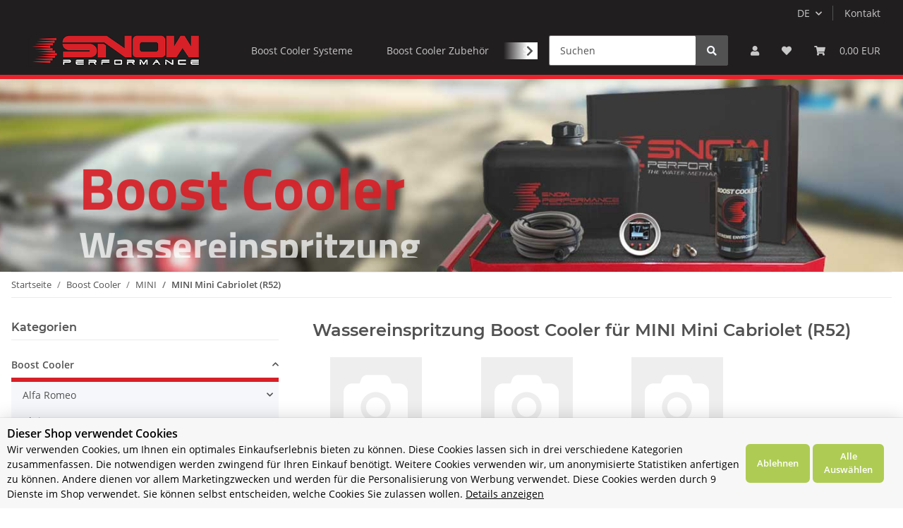

--- FILE ---
content_type: text/html; charset=utf-8
request_url: https://www.snowperformance.eu/de/wassereinspritzung/snowperformance/mini-mini-r52
body_size: 25284
content:
<!DOCTYPE html>
<html lang="de" itemscope itemtype="https://schema.org/CollectionPage">
    
    <head>
        
            <meta http-equiv="content-type" content="text/html; charset=utf-8">
            <meta name="description" itemprop="description" content="Boost Cooler Wassereinspritzung-Tuning für MINI Mini Cabriolet (R52) ✔ Über 300.000 zufriedene Kunden weltweit. Motorsport geprüfte Qualität günstig hier!">
                        <meta name="viewport" content="width=device-width, initial-scale=1.0">
            <meta http-equiv="X-UA-Compatible" content="IE=edge">
                        <meta name="robots" content="index, follow">

            <meta itemprop="url" content="https://www.snowperformance.eu/de/wassereinspritzung/snowperformance/mini-mini-r52">
            
                <meta name="theme-color" content="#1C1D2C">
            
            <meta property="og:type" content="website">
            <meta property="og:site_name" content="MINI Mini Cabriolet (R52) Wassereinspritzung - Boost Cooler - Wassere">
            <meta property="og:title" content="MINI Mini Cabriolet (R52) Wassereinspritzung - Boost Cooler - Wassere">
            <meta property="og:description" content="Boost Cooler Wassereinspritzung-Tuning für MINI Mini Cabriolet (R52) ✔ Über 300.000 zufriedene Kunden weltweit. Motorsport geprüfte Qualität günstig hier!">
            <meta property="og:url" content="https://www.snowperformance.eu/de/wassereinspritzung/snowperformance/mini-mini-r52">

                            <meta itemprop="image" content="https://www.snowperformance.eu/bilder/intern/shoplogo/snow-logo-mail.png">
                <meta property="og:image" content="https://www.snowperformance.eu/bilder/intern/shoplogo/snow-logo-mail.png">
                    

        <title itemprop="name">MINI Mini Cabriolet (R52) Wassereinspritzung - Boost Cooler - Wassere</title>

                    <link rel="canonical" href="https://www.snowperformance.eu/de/wassereinspritzung/snowperformance/mini-mini-r52">
        
        

        
            <link type="image/x-icon" href="https://www.snowperformance.eu/templates/NOVAChild/themes/base/images/favicon.ico" rel="icon">
        

        
                                                    <style id="criticalCSS">
                
                    :root{--blue: #007bff;--indigo: #6610f2;--purple: #6f42c1;--pink: #e83e8c;--red: #dc3545;--orange: #fd7e14;--yellow: #ffc107;--green: #28a745;--teal: #20c997;--cyan: #17a2b8;--white: #ffffff;--gray: #707070;--gray-dark: #343a40;--primary: #F8BF00;--secondary: #525252;--success: #1C871E;--info: #525252;--warning: #f39932;--danger: #b90000;--light: #f5f7fa;--dark: #525252;--gray: #707070;--gray-light: #f5f7fa;--gray-medium: #ebebeb;--gray-dark: #9b9b9b;--gray-darker: #525252;--breakpoint-xs: 0;--breakpoint-sm: 576px;--breakpoint-md: 768px;--breakpoint-lg: 992px;--breakpoint-xl: 1300px;--font-family-sans-serif: "Open Sans", sans-serif;--font-family-monospace: SFMono-Regular, Menlo, Monaco, Consolas, "Liberation Mono", "Courier New", monospace}*,*::before,*::after{box-sizing:border-box}html{font-family:sans-serif;line-height:1.15;-webkit-text-size-adjust:100%;-webkit-tap-highlight-color:rgba(0,0,0,0)}article,aside,figcaption,figure,footer,header,hgroup,main,nav,section{display:block}body{margin:0;font-family:"Open Sans",sans-serif;font-size:0.875rem;font-weight:400;line-height:1.5;color:#525252;text-align:left;background-color:#f5f7fa}[tabindex="-1"]:focus:not(:focus-visible){outline:0 !important}hr{box-sizing:content-box;height:0;overflow:visible}h1,h2,h3,h4,h5,h6{margin-top:0;margin-bottom:1rem}p{margin-top:0;margin-bottom:1rem}abbr[title],abbr[data-original-title]{text-decoration:underline;text-decoration:underline dotted;cursor:help;border-bottom:0;text-decoration-skip-ink:none}address{margin-bottom:1rem;font-style:normal;line-height:inherit}ol,ul,dl{margin-top:0;margin-bottom:1rem}ol ol,ul ul,ol ul,ul ol{margin-bottom:0}dt{font-weight:700}dd{margin-bottom:.5rem;margin-left:0}blockquote{margin:0 0 1rem}b,strong{font-weight:bolder}small{font-size:80%}sub,sup{position:relative;font-size:75%;line-height:0;vertical-align:baseline}sub{bottom:-0.25em}sup{top:-0.5em}a{color:#525252;text-decoration:underline;background-color:transparent}a:hover{color:#f8bf00;text-decoration:none}a:not([href]):not([class]){color:inherit;text-decoration:none}a:not([href]):not([class]):hover{color:inherit;text-decoration:none}pre,code,kbd,samp{font-family:SFMono-Regular,Menlo,Monaco,Consolas,"Liberation Mono","Courier New",monospace;font-size:1em}pre{margin-top:0;margin-bottom:1rem;overflow:auto;-ms-overflow-style:scrollbar}figure{margin:0 0 1rem}img{vertical-align:middle;border-style:none}svg{overflow:hidden;vertical-align:middle}table{border-collapse:collapse}caption{padding-top:.75rem;padding-bottom:.75rem;color:#707070;text-align:left;caption-side:bottom}th{text-align:inherit;text-align:-webkit-match-parent}label{display:inline-block;margin-bottom:.5rem}button{border-radius:0}button:focus{outline:1px dotted;outline:5px auto -webkit-focus-ring-color}input,button,select,optgroup,textarea{margin:0;font-family:inherit;font-size:inherit;line-height:inherit}button,input{overflow:visible}button,select{text-transform:none}[role=button]{cursor:pointer}select{word-wrap:normal}button,[type=button],[type=reset],[type=submit]{-webkit-appearance:button}button:not(:disabled),[type=button]:not(:disabled),[type=reset]:not(:disabled),[type=submit]:not(:disabled){cursor:pointer}button::-moz-focus-inner,[type=button]::-moz-focus-inner,[type=reset]::-moz-focus-inner,[type=submit]::-moz-focus-inner{padding:0;border-style:none}input[type=radio],input[type=checkbox]{box-sizing:border-box;padding:0}textarea{overflow:auto;resize:vertical}fieldset{min-width:0;padding:0;margin:0;border:0}legend{display:block;width:100%;max-width:100%;padding:0;margin-bottom:.5rem;font-size:1.5rem;line-height:inherit;color:inherit;white-space:normal}progress{vertical-align:baseline}[type=number]::-webkit-inner-spin-button,[type=number]::-webkit-outer-spin-button{height:auto}[type=search]{outline-offset:-2px;-webkit-appearance:none}[type=search]::-webkit-search-decoration{-webkit-appearance:none}::-webkit-file-upload-button{font:inherit;-webkit-appearance:button}output{display:inline-block}summary{display:list-item;cursor:pointer}template{display:none}[hidden]{display:none !important}.img-fluid{max-width:100%;height:auto}.img-thumbnail{padding:.25rem;background-color:#f5f7fa;border:1px solid #dee2e6;border-radius:.125rem;box-shadow:0 1px 2px rgba(0,0,0,.075);max-width:100%;height:auto}.figure{display:inline-block}.figure-img{margin-bottom:.5rem;line-height:1}.figure-caption{font-size:90%;color:#707070}code{font-size:87.5%;color:#e83e8c;word-wrap:break-word}a>code{color:inherit}kbd{padding:.2rem .4rem;font-size:87.5%;color:#fff;background-color:#212529;border-radius:.125rem;box-shadow:inset 0 -0.1rem 0 rgba(0,0,0,.25)}kbd kbd{padding:0;font-size:100%;font-weight:700;box-shadow:none}pre{display:block;font-size:87.5%;color:#212529}pre code{font-size:inherit;color:inherit;word-break:normal}.pre-scrollable{max-height:340px;overflow-y:scroll}.container,.container-fluid,.container-xl,.container-lg,.container-md,.container-sm{width:100%;padding-right:1rem;padding-left:1rem;margin-right:auto;margin-left:auto}@media(min-width: 576px){.container-sm,.container{max-width:97vw}}@media(min-width: 768px){.container-md,.container-sm,.container{max-width:720px}}@media(min-width: 992px){.container-lg,.container-md,.container-sm,.container{max-width:960px}}@media(min-width: 1300px){.container-xl,.container-lg,.container-md,.container-sm,.container{max-width:1250px}}.row{display:flex;flex-wrap:wrap;margin-right:-1rem;margin-left:-1rem}.no-gutters{margin-right:0;margin-left:0}.no-gutters>.col,.no-gutters>[class*=col-]{padding-right:0;padding-left:0}.col-xl,.col-xl-auto,.col-xl-12,.col-xl-11,.col-xl-10,.col-xl-9,.col-xl-8,.col-xl-7,.col-xl-6,.col-xl-5,.col-xl-4,.col-xl-3,.col-xl-2,.col-xl-1,.col-lg,.col-lg-auto,.col-lg-12,.col-lg-11,.col-lg-10,.col-lg-9,.col-lg-8,.col-lg-7,.col-lg-6,.col-lg-5,.col-lg-4,.col-lg-3,.col-lg-2,.col-lg-1,.col-md,.col-md-auto,.col-md-12,.col-md-11,.col-md-10,.col-md-9,.col-md-8,.col-md-7,.col-md-6,.col-md-5,.col-md-4,.col-md-3,.col-md-2,.col-md-1,.col-sm,.col-sm-auto,.col-sm-12,.col-sm-11,.col-sm-10,.col-sm-9,.col-sm-8,.col-sm-7,.col-sm-6,.col-sm-5,.col-sm-4,.col-sm-3,.col-sm-2,.col-sm-1,.col,.col-auto,.col-12,.col-11,.col-10,.col-9,.col-8,.col-7,.col-6,.col-5,.col-4,.col-3,.col-2,.col-1{position:relative;width:100%;padding-right:1rem;padding-left:1rem}.col{flex-basis:0;flex-grow:1;max-width:100%}.row-cols-1>*{flex:0 0 100%;max-width:100%}.row-cols-2>*{flex:0 0 50%;max-width:50%}.row-cols-3>*{flex:0 0 33.3333333333%;max-width:33.3333333333%}.row-cols-4>*{flex:0 0 25%;max-width:25%}.row-cols-5>*{flex:0 0 20%;max-width:20%}.row-cols-6>*{flex:0 0 16.6666666667%;max-width:16.6666666667%}.col-auto{flex:0 0 auto;width:auto;max-width:100%}.col-1{flex:0 0 8.3333333333%;max-width:8.3333333333%}.col-2{flex:0 0 16.6666666667%;max-width:16.6666666667%}.col-3{flex:0 0 25%;max-width:25%}.col-4{flex:0 0 33.3333333333%;max-width:33.3333333333%}.col-5{flex:0 0 41.6666666667%;max-width:41.6666666667%}.col-6{flex:0 0 50%;max-width:50%}.col-7{flex:0 0 58.3333333333%;max-width:58.3333333333%}.col-8{flex:0 0 66.6666666667%;max-width:66.6666666667%}.col-9{flex:0 0 75%;max-width:75%}.col-10{flex:0 0 83.3333333333%;max-width:83.3333333333%}.col-11{flex:0 0 91.6666666667%;max-width:91.6666666667%}.col-12{flex:0 0 100%;max-width:100%}.order-first{order:-1}.order-last{order:13}.order-0{order:0}.order-1{order:1}.order-2{order:2}.order-3{order:3}.order-4{order:4}.order-5{order:5}.order-6{order:6}.order-7{order:7}.order-8{order:8}.order-9{order:9}.order-10{order:10}.order-11{order:11}.order-12{order:12}.offset-1{margin-left:8.3333333333%}.offset-2{margin-left:16.6666666667%}.offset-3{margin-left:25%}.offset-4{margin-left:33.3333333333%}.offset-5{margin-left:41.6666666667%}.offset-6{margin-left:50%}.offset-7{margin-left:58.3333333333%}.offset-8{margin-left:66.6666666667%}.offset-9{margin-left:75%}.offset-10{margin-left:83.3333333333%}.offset-11{margin-left:91.6666666667%}@media(min-width: 576px){.col-sm{flex-basis:0;flex-grow:1;max-width:100%}.row-cols-sm-1>*{flex:0 0 100%;max-width:100%}.row-cols-sm-2>*{flex:0 0 50%;max-width:50%}.row-cols-sm-3>*{flex:0 0 33.3333333333%;max-width:33.3333333333%}.row-cols-sm-4>*{flex:0 0 25%;max-width:25%}.row-cols-sm-5>*{flex:0 0 20%;max-width:20%}.row-cols-sm-6>*{flex:0 0 16.6666666667%;max-width:16.6666666667%}.col-sm-auto{flex:0 0 auto;width:auto;max-width:100%}.col-sm-1{flex:0 0 8.3333333333%;max-width:8.3333333333%}.col-sm-2{flex:0 0 16.6666666667%;max-width:16.6666666667%}.col-sm-3{flex:0 0 25%;max-width:25%}.col-sm-4{flex:0 0 33.3333333333%;max-width:33.3333333333%}.col-sm-5{flex:0 0 41.6666666667%;max-width:41.6666666667%}.col-sm-6{flex:0 0 50%;max-width:50%}.col-sm-7{flex:0 0 58.3333333333%;max-width:58.3333333333%}.col-sm-8{flex:0 0 66.6666666667%;max-width:66.6666666667%}.col-sm-9{flex:0 0 75%;max-width:75%}.col-sm-10{flex:0 0 83.3333333333%;max-width:83.3333333333%}.col-sm-11{flex:0 0 91.6666666667%;max-width:91.6666666667%}.col-sm-12{flex:0 0 100%;max-width:100%}.order-sm-first{order:-1}.order-sm-last{order:13}.order-sm-0{order:0}.order-sm-1{order:1}.order-sm-2{order:2}.order-sm-3{order:3}.order-sm-4{order:4}.order-sm-5{order:5}.order-sm-6{order:6}.order-sm-7{order:7}.order-sm-8{order:8}.order-sm-9{order:9}.order-sm-10{order:10}.order-sm-11{order:11}.order-sm-12{order:12}.offset-sm-0{margin-left:0}.offset-sm-1{margin-left:8.3333333333%}.offset-sm-2{margin-left:16.6666666667%}.offset-sm-3{margin-left:25%}.offset-sm-4{margin-left:33.3333333333%}.offset-sm-5{margin-left:41.6666666667%}.offset-sm-6{margin-left:50%}.offset-sm-7{margin-left:58.3333333333%}.offset-sm-8{margin-left:66.6666666667%}.offset-sm-9{margin-left:75%}.offset-sm-10{margin-left:83.3333333333%}.offset-sm-11{margin-left:91.6666666667%}}@media(min-width: 768px){.col-md{flex-basis:0;flex-grow:1;max-width:100%}.row-cols-md-1>*{flex:0 0 100%;max-width:100%}.row-cols-md-2>*{flex:0 0 50%;max-width:50%}.row-cols-md-3>*{flex:0 0 33.3333333333%;max-width:33.3333333333%}.row-cols-md-4>*{flex:0 0 25%;max-width:25%}.row-cols-md-5>*{flex:0 0 20%;max-width:20%}.row-cols-md-6>*{flex:0 0 16.6666666667%;max-width:16.6666666667%}.col-md-auto{flex:0 0 auto;width:auto;max-width:100%}.col-md-1{flex:0 0 8.3333333333%;max-width:8.3333333333%}.col-md-2{flex:0 0 16.6666666667%;max-width:16.6666666667%}.col-md-3{flex:0 0 25%;max-width:25%}.col-md-4{flex:0 0 33.3333333333%;max-width:33.3333333333%}.col-md-5{flex:0 0 41.6666666667%;max-width:41.6666666667%}.col-md-6{flex:0 0 50%;max-width:50%}.col-md-7{flex:0 0 58.3333333333%;max-width:58.3333333333%}.col-md-8{flex:0 0 66.6666666667%;max-width:66.6666666667%}.col-md-9{flex:0 0 75%;max-width:75%}.col-md-10{flex:0 0 83.3333333333%;max-width:83.3333333333%}.col-md-11{flex:0 0 91.6666666667%;max-width:91.6666666667%}.col-md-12{flex:0 0 100%;max-width:100%}.order-md-first{order:-1}.order-md-last{order:13}.order-md-0{order:0}.order-md-1{order:1}.order-md-2{order:2}.order-md-3{order:3}.order-md-4{order:4}.order-md-5{order:5}.order-md-6{order:6}.order-md-7{order:7}.order-md-8{order:8}.order-md-9{order:9}.order-md-10{order:10}.order-md-11{order:11}.order-md-12{order:12}.offset-md-0{margin-left:0}.offset-md-1{margin-left:8.3333333333%}.offset-md-2{margin-left:16.6666666667%}.offset-md-3{margin-left:25%}.offset-md-4{margin-left:33.3333333333%}.offset-md-5{margin-left:41.6666666667%}.offset-md-6{margin-left:50%}.offset-md-7{margin-left:58.3333333333%}.offset-md-8{margin-left:66.6666666667%}.offset-md-9{margin-left:75%}.offset-md-10{margin-left:83.3333333333%}.offset-md-11{margin-left:91.6666666667%}}@media(min-width: 992px){.col-lg{flex-basis:0;flex-grow:1;max-width:100%}.row-cols-lg-1>*{flex:0 0 100%;max-width:100%}.row-cols-lg-2>*{flex:0 0 50%;max-width:50%}.row-cols-lg-3>*{flex:0 0 33.3333333333%;max-width:33.3333333333%}.row-cols-lg-4>*{flex:0 0 25%;max-width:25%}.row-cols-lg-5>*{flex:0 0 20%;max-width:20%}.row-cols-lg-6>*{flex:0 0 16.6666666667%;max-width:16.6666666667%}.col-lg-auto{flex:0 0 auto;width:auto;max-width:100%}.col-lg-1{flex:0 0 8.3333333333%;max-width:8.3333333333%}.col-lg-2{flex:0 0 16.6666666667%;max-width:16.6666666667%}.col-lg-3{flex:0 0 25%;max-width:25%}.col-lg-4{flex:0 0 33.3333333333%;max-width:33.3333333333%}.col-lg-5{flex:0 0 41.6666666667%;max-width:41.6666666667%}.col-lg-6{flex:0 0 50%;max-width:50%}.col-lg-7{flex:0 0 58.3333333333%;max-width:58.3333333333%}.col-lg-8{flex:0 0 66.6666666667%;max-width:66.6666666667%}.col-lg-9{flex:0 0 75%;max-width:75%}.col-lg-10{flex:0 0 83.3333333333%;max-width:83.3333333333%}.col-lg-11{flex:0 0 91.6666666667%;max-width:91.6666666667%}.col-lg-12{flex:0 0 100%;max-width:100%}.order-lg-first{order:-1}.order-lg-last{order:13}.order-lg-0{order:0}.order-lg-1{order:1}.order-lg-2{order:2}.order-lg-3{order:3}.order-lg-4{order:4}.order-lg-5{order:5}.order-lg-6{order:6}.order-lg-7{order:7}.order-lg-8{order:8}.order-lg-9{order:9}.order-lg-10{order:10}.order-lg-11{order:11}.order-lg-12{order:12}.offset-lg-0{margin-left:0}.offset-lg-1{margin-left:8.3333333333%}.offset-lg-2{margin-left:16.6666666667%}.offset-lg-3{margin-left:25%}.offset-lg-4{margin-left:33.3333333333%}.offset-lg-5{margin-left:41.6666666667%}.offset-lg-6{margin-left:50%}.offset-lg-7{margin-left:58.3333333333%}.offset-lg-8{margin-left:66.6666666667%}.offset-lg-9{margin-left:75%}.offset-lg-10{margin-left:83.3333333333%}.offset-lg-11{margin-left:91.6666666667%}}@media(min-width: 1300px){.col-xl{flex-basis:0;flex-grow:1;max-width:100%}.row-cols-xl-1>*{flex:0 0 100%;max-width:100%}.row-cols-xl-2>*{flex:0 0 50%;max-width:50%}.row-cols-xl-3>*{flex:0 0 33.3333333333%;max-width:33.3333333333%}.row-cols-xl-4>*{flex:0 0 25%;max-width:25%}.row-cols-xl-5>*{flex:0 0 20%;max-width:20%}.row-cols-xl-6>*{flex:0 0 16.6666666667%;max-width:16.6666666667%}.col-xl-auto{flex:0 0 auto;width:auto;max-width:100%}.col-xl-1{flex:0 0 8.3333333333%;max-width:8.3333333333%}.col-xl-2{flex:0 0 16.6666666667%;max-width:16.6666666667%}.col-xl-3{flex:0 0 25%;max-width:25%}.col-xl-4{flex:0 0 33.3333333333%;max-width:33.3333333333%}.col-xl-5{flex:0 0 41.6666666667%;max-width:41.6666666667%}.col-xl-6{flex:0 0 50%;max-width:50%}.col-xl-7{flex:0 0 58.3333333333%;max-width:58.3333333333%}.col-xl-8{flex:0 0 66.6666666667%;max-width:66.6666666667%}.col-xl-9{flex:0 0 75%;max-width:75%}.col-xl-10{flex:0 0 83.3333333333%;max-width:83.3333333333%}.col-xl-11{flex:0 0 91.6666666667%;max-width:91.6666666667%}.col-xl-12{flex:0 0 100%;max-width:100%}.order-xl-first{order:-1}.order-xl-last{order:13}.order-xl-0{order:0}.order-xl-1{order:1}.order-xl-2{order:2}.order-xl-3{order:3}.order-xl-4{order:4}.order-xl-5{order:5}.order-xl-6{order:6}.order-xl-7{order:7}.order-xl-8{order:8}.order-xl-9{order:9}.order-xl-10{order:10}.order-xl-11{order:11}.order-xl-12{order:12}.offset-xl-0{margin-left:0}.offset-xl-1{margin-left:8.3333333333%}.offset-xl-2{margin-left:16.6666666667%}.offset-xl-3{margin-left:25%}.offset-xl-4{margin-left:33.3333333333%}.offset-xl-5{margin-left:41.6666666667%}.offset-xl-6{margin-left:50%}.offset-xl-7{margin-left:58.3333333333%}.offset-xl-8{margin-left:66.6666666667%}.offset-xl-9{margin-left:75%}.offset-xl-10{margin-left:83.3333333333%}.offset-xl-11{margin-left:91.6666666667%}}.nav{display:flex;flex-wrap:wrap;padding-left:0;margin-bottom:0;list-style:none}.nav-link{display:block;padding:.5rem 1rem;text-decoration:none}.nav-link:hover,.nav-link:focus{text-decoration:none}.nav-link.disabled{color:#707070;pointer-events:none;cursor:default}.nav-tabs{border-bottom:1px solid #dee2e6}.nav-tabs .nav-item{margin-bottom:-1px}.nav-tabs .nav-link{border:1px solid transparent;border-top-left-radius:0;border-top-right-radius:0}.nav-tabs .nav-link:hover,.nav-tabs .nav-link:focus{border-color:transparent}.nav-tabs .nav-link.disabled{color:#707070;background-color:transparent;border-color:transparent}.nav-tabs .nav-link.active,.nav-tabs .nav-item.show .nav-link{color:#525252;background-color:transparent;border-color:#f8bf00}.nav-tabs .dropdown-menu{margin-top:-1px;border-top-left-radius:0;border-top-right-radius:0}.nav-pills .nav-link{border-radius:.125rem}.nav-pills .nav-link.active,.nav-pills .show>.nav-link{color:#fff;background-color:#f8bf00}.nav-fill>.nav-link,.nav-fill .nav-item{flex:1 1 auto;text-align:center}.nav-justified>.nav-link,.nav-justified .nav-item{flex-basis:0;flex-grow:1;text-align:center}.tab-content>.tab-pane{display:none}.tab-content>.active{display:block}.navbar{position:relative;display:flex;flex-wrap:wrap;align-items:center;justify-content:space-between;padding:.4rem 1rem}.navbar .container,.navbar .container-fluid,.navbar .container-sm,.navbar .container-md,.navbar .container-lg,.navbar .container-xl{display:flex;flex-wrap:wrap;align-items:center;justify-content:space-between}.navbar-brand{display:inline-block;padding-top:.40625rem;padding-bottom:.40625rem;margin-right:1rem;font-size:1rem;line-height:inherit;white-space:nowrap}.navbar-brand:hover,.navbar-brand:focus{text-decoration:none}.navbar-nav{display:flex;flex-direction:column;padding-left:0;margin-bottom:0;list-style:none}.navbar-nav .nav-link{padding-right:0;padding-left:0}.navbar-nav .dropdown-menu{position:static;float:none}.navbar-text{display:inline-block;padding-top:.5rem;padding-bottom:.5rem}.navbar-collapse{flex-basis:100%;flex-grow:1;align-items:center}.navbar-toggler{padding:.25rem .75rem;font-size:1rem;line-height:1;background-color:transparent;border:1px solid transparent;border-radius:.125rem}.navbar-toggler:hover,.navbar-toggler:focus{text-decoration:none}.navbar-toggler-icon{display:inline-block;width:1.5em;height:1.5em;vertical-align:middle;content:"";background:no-repeat center center;background-size:100% 100%}@media(max-width: 575.98px){.navbar-expand-sm>.container,.navbar-expand-sm>.container-fluid,.navbar-expand-sm>.container-sm,.navbar-expand-sm>.container-md,.navbar-expand-sm>.container-lg,.navbar-expand-sm>.container-xl{padding-right:0;padding-left:0}}@media(min-width: 576px){.navbar-expand-sm{flex-flow:row nowrap;justify-content:flex-start}.navbar-expand-sm .navbar-nav{flex-direction:row}.navbar-expand-sm .navbar-nav .dropdown-menu{position:absolute}.navbar-expand-sm .navbar-nav .nav-link{padding-right:1.5rem;padding-left:1.5rem}.navbar-expand-sm>.container,.navbar-expand-sm>.container-fluid,.navbar-expand-sm>.container-sm,.navbar-expand-sm>.container-md,.navbar-expand-sm>.container-lg,.navbar-expand-sm>.container-xl{flex-wrap:nowrap}.navbar-expand-sm .navbar-collapse{display:flex !important;flex-basis:auto}.navbar-expand-sm .navbar-toggler{display:none}}@media(max-width: 767.98px){.navbar-expand-md>.container,.navbar-expand-md>.container-fluid,.navbar-expand-md>.container-sm,.navbar-expand-md>.container-md,.navbar-expand-md>.container-lg,.navbar-expand-md>.container-xl{padding-right:0;padding-left:0}}@media(min-width: 768px){.navbar-expand-md{flex-flow:row nowrap;justify-content:flex-start}.navbar-expand-md .navbar-nav{flex-direction:row}.navbar-expand-md .navbar-nav .dropdown-menu{position:absolute}.navbar-expand-md .navbar-nav .nav-link{padding-right:1.5rem;padding-left:1.5rem}.navbar-expand-md>.container,.navbar-expand-md>.container-fluid,.navbar-expand-md>.container-sm,.navbar-expand-md>.container-md,.navbar-expand-md>.container-lg,.navbar-expand-md>.container-xl{flex-wrap:nowrap}.navbar-expand-md .navbar-collapse{display:flex !important;flex-basis:auto}.navbar-expand-md .navbar-toggler{display:none}}@media(max-width: 991.98px){.navbar-expand-lg>.container,.navbar-expand-lg>.container-fluid,.navbar-expand-lg>.container-sm,.navbar-expand-lg>.container-md,.navbar-expand-lg>.container-lg,.navbar-expand-lg>.container-xl{padding-right:0;padding-left:0}}@media(min-width: 992px){.navbar-expand-lg{flex-flow:row nowrap;justify-content:flex-start}.navbar-expand-lg .navbar-nav{flex-direction:row}.navbar-expand-lg .navbar-nav .dropdown-menu{position:absolute}.navbar-expand-lg .navbar-nav .nav-link{padding-right:1.5rem;padding-left:1.5rem}.navbar-expand-lg>.container,.navbar-expand-lg>.container-fluid,.navbar-expand-lg>.container-sm,.navbar-expand-lg>.container-md,.navbar-expand-lg>.container-lg,.navbar-expand-lg>.container-xl{flex-wrap:nowrap}.navbar-expand-lg .navbar-collapse{display:flex !important;flex-basis:auto}.navbar-expand-lg .navbar-toggler{display:none}}@media(max-width: 1299.98px){.navbar-expand-xl>.container,.navbar-expand-xl>.container-fluid,.navbar-expand-xl>.container-sm,.navbar-expand-xl>.container-md,.navbar-expand-xl>.container-lg,.navbar-expand-xl>.container-xl{padding-right:0;padding-left:0}}@media(min-width: 1300px){.navbar-expand-xl{flex-flow:row nowrap;justify-content:flex-start}.navbar-expand-xl .navbar-nav{flex-direction:row}.navbar-expand-xl .navbar-nav .dropdown-menu{position:absolute}.navbar-expand-xl .navbar-nav .nav-link{padding-right:1.5rem;padding-left:1.5rem}.navbar-expand-xl>.container,.navbar-expand-xl>.container-fluid,.navbar-expand-xl>.container-sm,.navbar-expand-xl>.container-md,.navbar-expand-xl>.container-lg,.navbar-expand-xl>.container-xl{flex-wrap:nowrap}.navbar-expand-xl .navbar-collapse{display:flex !important;flex-basis:auto}.navbar-expand-xl .navbar-toggler{display:none}}.navbar-expand{flex-flow:row nowrap;justify-content:flex-start}.navbar-expand>.container,.navbar-expand>.container-fluid,.navbar-expand>.container-sm,.navbar-expand>.container-md,.navbar-expand>.container-lg,.navbar-expand>.container-xl{padding-right:0;padding-left:0}.navbar-expand .navbar-nav{flex-direction:row}.navbar-expand .navbar-nav .dropdown-menu{position:absolute}.navbar-expand .navbar-nav .nav-link{padding-right:1.5rem;padding-left:1.5rem}.navbar-expand>.container,.navbar-expand>.container-fluid,.navbar-expand>.container-sm,.navbar-expand>.container-md,.navbar-expand>.container-lg,.navbar-expand>.container-xl{flex-wrap:nowrap}.navbar-expand .navbar-collapse{display:flex !important;flex-basis:auto}.navbar-expand .navbar-toggler{display:none}.navbar-light .navbar-brand{color:rgba(0,0,0,.9)}.navbar-light .navbar-brand:hover,.navbar-light .navbar-brand:focus{color:rgba(0,0,0,.9)}.navbar-light .navbar-nav .nav-link{color:#525252}.navbar-light .navbar-nav .nav-link:hover,.navbar-light .navbar-nav .nav-link:focus{color:#f8bf00}.navbar-light .navbar-nav .nav-link.disabled{color:rgba(0,0,0,.3)}.navbar-light .navbar-nav .show>.nav-link,.navbar-light .navbar-nav .active>.nav-link,.navbar-light .navbar-nav .nav-link.show,.navbar-light .navbar-nav .nav-link.active{color:rgba(0,0,0,.9)}.navbar-light .navbar-toggler{color:#525252;border-color:rgba(0,0,0,.1)}.navbar-light .navbar-toggler-icon{background-image:url("data:image/svg+xml,%3csvg xmlns='http://www.w3.org/2000/svg' width='30' height='30' viewBox='0 0 30 30'%3e%3cpath stroke='%23525252' stroke-linecap='round' stroke-miterlimit='10' stroke-width='2' d='M4 7h22M4 15h22M4 23h22'/%3e%3c/svg%3e")}.navbar-light .navbar-text{color:#525252}.navbar-light .navbar-text a{color:rgba(0,0,0,.9)}.navbar-light .navbar-text a:hover,.navbar-light .navbar-text a:focus{color:rgba(0,0,0,.9)}.navbar-dark .navbar-brand{color:#fff}.navbar-dark .navbar-brand:hover,.navbar-dark .navbar-brand:focus{color:#fff}.navbar-dark .navbar-nav .nav-link{color:rgba(255,255,255,.5)}.navbar-dark .navbar-nav .nav-link:hover,.navbar-dark .navbar-nav .nav-link:focus{color:rgba(255,255,255,.75)}.navbar-dark .navbar-nav .nav-link.disabled{color:rgba(255,255,255,.25)}.navbar-dark .navbar-nav .show>.nav-link,.navbar-dark .navbar-nav .active>.nav-link,.navbar-dark .navbar-nav .nav-link.show,.navbar-dark .navbar-nav .nav-link.active{color:#fff}.navbar-dark .navbar-toggler{color:rgba(255,255,255,.5);border-color:rgba(255,255,255,.1)}.navbar-dark .navbar-toggler-icon{background-image:url("data:image/svg+xml,%3csvg xmlns='http://www.w3.org/2000/svg' width='30' height='30' viewBox='0 0 30 30'%3e%3cpath stroke='rgba%28255, 255, 255, 0.5%29' stroke-linecap='round' stroke-miterlimit='10' stroke-width='2' d='M4 7h22M4 15h22M4 23h22'/%3e%3c/svg%3e")}.navbar-dark .navbar-text{color:rgba(255,255,255,.5)}.navbar-dark .navbar-text a{color:#fff}.navbar-dark .navbar-text a:hover,.navbar-dark .navbar-text a:focus{color:#fff}.fa,.fas,.far,.fal{display:inline-block}h1,h2,h3,h4,h5,h6,.h1,.h2,.h3,.productlist-filter-headline,.h4,.h5,.h6{margin-bottom:1rem;font-family:Montserrat,sans-serif;font-weight:400;line-height:1.2;color:#525252}h1,.h1{font-size:1.875rem}h2,.h2{font-size:1.5rem}h3,.h3,.productlist-filter-headline{font-size:1rem}h4,.h4{font-size:0.875rem}h5,.h5{font-size:0.875rem}h6,.h6{font-size:0.875rem}.label-slide .form-group:not(.exclude-from-label-slide):not(.checkbox) label{display:none}.modal{display:none}.carousel-thumbnails .slick-arrow{opacity:0}.consent-modal:not(.active){display:none}.consent-banner-icon{width:1em;height:1em}.mini>#consent-banner{display:none}html{overflow-y:scroll}.dropdown-menu{display:none}.dropdown-toggle::after{content:"";margin-left:.5rem;display:inline-block}.input-group{position:relative;display:flex;flex-wrap:wrap;align-items:stretch;width:100%}.input-group>.form-control{flex:1 1 auto;width:1%}#main-wrapper,#header-top-bar,header{background:#fff}.container-fluid-xl{max-width:103.125rem}.nav-dividers .nav-item{position:relative}.nav-dividers .nav-item:not(:last-child)::after{content:"";position:absolute;right:0;top:.5rem;height:calc(100% - 1rem);border-right:.0625rem solid currentColor}.nav-link{text-decoration:none}.nav-scrollbar{overflow:hidden;display:flex;align-items:center}.nav-scrollbar .nav,.nav-scrollbar .navbar-nav{flex-wrap:nowrap}.nav-scrollbar .nav-item{white-space:nowrap}.nav-scrollbar-inner{overflow-x:auto;padding-bottom:1.5rem;align-self:flex-start}#shop-nav{align-items:center;flex-shrink:0;margin-left:auto}@media(max-width: 767.98px){#shop-nav .nav-link{padding-left:.75rem;padding-right:.75rem}}.breadcrumb{display:flex;flex-wrap:wrap;padding:.5rem 0;margin-bottom:0;list-style:none;background-color:transparent;border-radius:0}.breadcrumb-item+.breadcrumb-item{padding-left:.5rem}.breadcrumb-item+.breadcrumb-item::before{display:inline-block;padding-right:.5rem;color:#707070;content:"/"}.breadcrumb-item.active{color:#525252;font-weight:700}.breadcrumb-item.first::before{display:none}.breadcrumb-wrapper{margin-bottom:2rem}@media(min-width: 992px){.breadcrumb-wrapper{border-style:solid;border-color:#ebebeb;border-width:1px 0}}.breadcrumb{font-size:0.8125rem}.breadcrumb a{text-decoration:none}.breadcrumb-back{padding-right:1rem;margin-right:1rem;border-right:1px solid #ebebeb}#header-top-bar{position:relative;background-color:#fff;z-index:1021;flex-direction:row-reverse}#header-top-bar,header{background-color:#fff;color:#525252}#header-top-bar a,header a{text-decoration:none;color:#525252}#header-top-bar a:hover:not(.dropdown-item):not(.btn),header a:hover:not(.dropdown-item):not(.btn){color:#f8bf00}header{box-shadow:0 1rem .5625rem -0.75rem rgba(0,0,0,.06);position:relative;z-index:1020}header .form-control,header .form-control:focus{background-color:#fff;color:#525252}header .navbar{padding:0;position:static}@media(min-width: 992px){header{padding-bottom:0}header .navbar-brand{margin-right:3rem}}header .navbar-brand{padding-top:.4rem;padding-bottom:.4rem}header .navbar-brand img{height:2rem;width:auto}header .navbar-toggler{color:#525252}header .nav-right .dropdown-menu{margin-top:-0.03125rem;box-shadow:inset 0 1rem .5625rem -0.75rem rgba(0,0,0,.06)}@media(min-width: 992px){header .navbar-brand{padding-top:.6rem;padding-bottom:.6rem}header .navbar-brand img{height:3.0625rem}header .navbar-collapse{height:4.3125rem}header .navbar-nav>.nav-item>.nav-link{position:relative;padding:1.5rem}header .navbar-nav>.nav-item>.nav-link::before{content:"";position:absolute;bottom:0;left:50%;transform:translateX(-50%);border-width:0 0 6px;border-color:#f8bf00;border-style:solid;transition:width .4s;width:0}header .navbar-nav>.nav-item.active>.nav-link::before,header .navbar-nav>.nav-item:hover>.nav-link::before,header .navbar-nav>.nav-item.hover>.nav-link::before{width:100%}header .navbar-nav>.nav-item .nav{flex-wrap:wrap}header .navbar-nav .nav .nav-link{padding:0}header .navbar-nav .nav .nav-link::after{display:none}header .navbar-nav .dropdown .nav-item{width:100%}header .nav-mobile-body{align-self:flex-start;width:100%}header .nav-scrollbar-inner{width:100%}header .nav-right .nav-link{padding-top:1.5rem;padding-bottom:1.5rem}}.btn{display:inline-block;font-weight:600;color:#525252;text-align:center;vertical-align:middle;user-select:none;background-color:transparent;border:1px solid transparent;padding:.625rem .9375rem;font-size:0.875rem;line-height:1.5;border-radius:.125rem}.btn.disabled,.btn:disabled{opacity:.65;box-shadow:none}.btn:not(:disabled):not(.disabled):active,.btn:not(:disabled):not(.disabled).active{box-shadow:none}.form-control{display:block;width:100%;height:calc(1.5em + 1.25rem + 2px);padding:.625rem .9375rem;font-size:0.875rem;font-weight:400;line-height:1.5;color:#525252;background-color:#fff;background-clip:padding-box;border:1px solid #707070;border-radius:.125rem;box-shadow:inset 0 1px 1px rgba(0,0,0,.075);transition:border-color .15s ease-in-out,box-shadow .15s ease-in-out}@media(prefers-reduced-motion: reduce){.form-control{transition:none}}.square{display:flex;position:relative}.square::before{content:"";display:inline-block;padding-bottom:100%}.flex-row-reverse{flex-direction:row-reverse !important}.flex-column{flex-direction:column !important}.justify-content-start{justify-content:flex-start !important}.collapse:not(.show){display:none}.d-none{display:none !important}.d-block{display:block !important}.d-flex{display:flex !important}.d-inline-block{display:inline-block !important}@media(min-width: 992px){.d-lg-none{display:none !important}.d-lg-block{display:block !important}.d-lg-flex{display:flex !important}}@media(min-width: 768px){.d-md-none{display:none !important}.d-md-block{display:block !important}.d-md-flex{display:flex !important}.d-md-inline-block{display:inline-block !important}}.form-group{margin-bottom:1rem}.btn-secondary{background-color:#525252;color:#f5f7fa}.btn-outline-secondary{color:#525252;border-color:#525252}.btn-group{display:inline-flex}.productlist-filter-headline{border-bottom:1px solid #ebebeb;padding-bottom:.5rem;margin-bottom:1rem}hr{margin-top:1rem;margin-bottom:1rem;border:0;border-top:1px solid rgba(0,0,0,.1)}.badge-circle-1{background-color:#fff}#content{padding-bottom:3rem}#content-wrapper{margin-top:0}#content-wrapper.has-fluid{padding-top:1rem}#content-wrapper:not(.has-fluid){padding-top:2rem}@media(min-width: 992px){#content-wrapper:not(.has-fluid){padding-top:4rem}}#search{margin-right:1rem;display:none}@media(min-width: 992px){#search{display:block}}#footer{background-color:#f5f7fa;color:#525252}.toggler-logo-wrapper{float:left}@media(min-width: 992px){.toggler-logo-wrapper .logo-wrapper{padding-left:1.5rem}}@media(max-width: 991.98px){.toggler-logo-wrapper{position:absolute}.toggler-logo-wrapper .logo-wrapper{float:left}.toggler-logo-wrapper .burger-menu-wrapper{float:left;padding-top:1rem}}.navbar .container{display:block}.lazyloading{color:transparent;width:auto;height:auto;max-width:40px;max-height:40px}.lazyload{opacity:0 !important}

                
            </style>
                                        <link rel="preload" href="https://www.snowperformance.eu/asset/my-nova.css,plugin_css?v=1.1.0" as="style" onload="this.onload=null;this.rel='stylesheet'">
                <noscript>
                    <link href="https://www.snowperformance.eu/asset/my-nova.css,plugin_css?v=1.1.0" rel="stylesheet">
                </noscript>
            
                                    <script>
                /*! loadCSS rel=preload polyfill. [c]2017 Filament Group, Inc. MIT License */
                (function (w) {
                    "use strict";
                    if (!w.loadCSS) {
                        w.loadCSS = function (){};
                    }
                    var rp = loadCSS.relpreload = {};
                    rp.support                  = (function () {
                        var ret;
                        try {
                            ret = w.document.createElement("link").relList.supports("preload");
                        } catch (e) {
                            ret = false;
                        }
                        return function () {
                            return ret;
                        };
                    })();
                    rp.bindMediaToggle          = function (link) {
                        var finalMedia = link.media || "all";

                        function enableStylesheet() {
                            if (link.addEventListener) {
                                link.removeEventListener("load", enableStylesheet);
                            } else if (link.attachEvent) {
                                link.detachEvent("onload", enableStylesheet);
                            }
                            link.setAttribute("onload", null);
                            link.media = finalMedia;
                        }

                        if (link.addEventListener) {
                            link.addEventListener("load", enableStylesheet);
                        } else if (link.attachEvent) {
                            link.attachEvent("onload", enableStylesheet);
                        }
                        setTimeout(function () {
                            link.rel   = "stylesheet";
                            link.media = "only x";
                        });
                        setTimeout(enableStylesheet, 3000);
                    };

                    rp.poly = function () {
                        if (rp.support()) {
                            return;
                        }
                        var links = w.document.getElementsByTagName("link");
                        for (var i = 0; i < links.length; i++) {
                            var link = links[i];
                            if (link.rel === "preload" && link.getAttribute("as") === "style" && !link.getAttribute("data-loadcss")) {
                                link.setAttribute("data-loadcss", true);
                                rp.bindMediaToggle(link);
                            }
                        }
                    };

                    if (!rp.support()) {
                        rp.poly();

                        var run = w.setInterval(rp.poly, 500);
                        if (w.addEventListener) {
                            w.addEventListener("load", function () {
                                rp.poly();
                                w.clearInterval(run);
                            });
                        } else if (w.attachEvent) {
                            w.attachEvent("onload", function () {
                                rp.poly();
                                w.clearInterval(run);
                            });
                        }
                    }

                    if (typeof exports !== "undefined") {
                        exports.loadCSS = loadCSS;
                    }
                    else {
                        w.loadCSS = loadCSS;
                    }
                }(typeof global !== "undefined" ? global : this));
            </script>
                                        <link rel="alternate" type="application/rss+xml" title="Newsfeed snowperformance.eu" href="https://www.snowperformance.eu/rss.xml">
                                                                        <link rel="alternate" hreflang="de" href="https://www.snowperformance.eu/de/wassereinspritzung/snowperformance/mini-mini-r52">
                                    <link rel="alternate" hreflang="en" href="https://www.snowperformance.eu/de/wassereinspritzung/snowperformance/mini-mini-r52_1">
                                    

  
    <!-- Google tag (gtag.js) -->
    <script async src="https://www.googletagmanager.com/gtag/js?id=G-77F1E2BYMM"></script>
    <script type="text/plain" data-service_id="d86cf69a8b82547a94ca3f6a307cf9a6" data-type="application/javascript">
      window.dataLayer = window.dataLayer || [];
      function gtag(){dataLayer.push(arguments);}
      gtag('js', new Date());

      gtag('config', 'G-77F1E2BYMM');
    </script>
  

        <link rel="stylesheet" href="/media/slider/assets/css/masterslider.main.css">
  
    <link rel="stylesheet" href="/templates/NOVAChild/css/smk-accordion.css">

    
    <link rel="stylesheet" href="https://cdn.jsdelivr.net/gh/openlayers/openlayers.github.io@master/en/v6.5.0/css/ol.css" type="text/css">

    
    <!--Start of Zendesk Chat Script-->
    <script type="text/plain" data-service_id="a151608a9113acccb09c9ebf7b0b2b6a" data-type="application/javascript">
    window.$zopim||(function(d,s){var z=$zopim=function(c){z._.push(c)},$=z.s=
    d.createElement(s),e=d.getElementsByTagName(s)[0];z.set=function(o){z.set.
    _.push(o)};z._=[];z.set._=[];$.async=!0;$.setAttribute("charset","utf-8");
    $.src="https://v2.zopim.com/?5GLKvtRdFBnjGV8VqpJbKp6kipGG5q8Q";z.t=+new Date;$.
    type="text/javascript";e.parentNode.insertBefore($,e)})(document,"script");
    </script>
    <!--End of Zendesk Chat Script-->
  

  <!-- Hotjar Tracking Code for https://www.snowperformance.eu -->
  
  <script type="text/plain" data-service_id="5c786fdf8b2a4ce57067792d3efb7bc7" data-type="application/javascript">
      (function(h,o,t,j,a,r){
          h.hj=h.hj||function(){(h.hj.q=h.hj.q||[]).push(arguments)};
          h._hjSettings={hjid:2528620,hjsv:6};
          a=o.getElementsByTagName('head')[0];
          r=o.createElement('script');r.async=1;
          r.src=t+h._hjSettings.hjid+j+h._hjSettings.hjsv;
          a.appendChild(r);
      })(window,document,'https://static.hotjar.com/c/hotjar-','.js?sv=');
  </script>
  


                

        <script>
            window.lazySizesConfig = window.lazySizesConfig || {};
            window.lazySizesConfig.expand  = 50;
        </script>
        <script src="https://www.snowperformance.eu/templates/NOVA/js/jquery-3.5.1.min.js"></script>
        <script src="https://www.snowperformance.eu/templates/NOVA/js/lazysizes.min.js"></script>

                                    <script defer src="https://www.snowperformance.eu/asset/jtl3.js?v=1.1.0"></script>
                            <script defer src="https://www.snowperformance.eu/asset/plugin_js_body?v=1.1.0"></script>
                    
                    <script defer src="https://www.snowperformance.eu/templates/NOVAChild/js/custom.js?v=1.1.0"></script>
        
        

        
                            <link rel="preload" href="https://www.snowperformance.eu/templates/NOVA/themes/base/fonts/opensans/open-sans-600.woff2" as="font" crossorigin>
                <link rel="preload" href="https://www.snowperformance.eu/templates/NOVA/themes/base/fonts/opensans/open-sans-regular.woff2" as="font" crossorigin>
                <link rel="preload" href="https://www.snowperformance.eu/templates/NOVA/themes/base/fonts/montserrat/Montserrat-SemiBold.woff2" as="font" crossorigin>
                        <link rel="preload" href="https://www.snowperformance.eu/templates/NOVA/themes/base/fontawesome/webfonts/fa-solid-900.woff2" as="font" crossorigin>
            <link rel="preload" href="https://www.snowperformance.eu/templates/NOVA/themes/base/fontawesome/webfonts/fa-regular-400.woff2" as="font" crossorigin>
        
        
            <link rel="modulepreload" href="https://www.snowperformance.eu/templates/NOVA/js/app/globals.js" as="script" crossorigin>
            <link rel="modulepreload" href="https://www.snowperformance.eu/templates/NOVA/js/app/snippets/form-counter.js" as="script" crossorigin>
            <link rel="modulepreload" href="https://www.snowperformance.eu/templates/NOVA/js/app/plugins/navscrollbar.js" as="script" crossorigin>
            <link rel="modulepreload" href="https://www.snowperformance.eu/templates/NOVA/js/app/plugins/tabdrop.js" as="script" crossorigin>
            <link rel="modulepreload" href="https://www.snowperformance.eu/templates/NOVA/js/app/views/header.js" as="script" crossorigin>
            <link rel="modulepreload" href="https://www.snowperformance.eu/templates/NOVA/js/app/views/productdetails.js" as="script" crossorigin>
        
                        <script type="module" src="https://www.snowperformance.eu/templates/NOVA/js/app/app.js"></script>
    <!-- EU Cookie -->
<!-- [if] Internet Explorer -->
<script>window.MSInputMethodContext && document.documentMode && document.write('<script src="https://cdn.jsdelivr.net/gh/nuxodin/ie11CustomProperties@4.1.0/ie11CustomProperties.min.js"><\/script>');</script>
<!-- [end if] Internet Explorer -->

<link rel="stylesheet" type="text/css" href="https://www.snowperformance.eu/plugins/ws5_eucookie/frontend/css/globalFrontendStyles.css" media="screen">
<script data-eucid="jst_eucookie" id="eu_cookie_temp_config" type="application/javascript">
    // TODO: Refactor
    window.ws_eu_cookie_config = {
        frontendAjaxPath: 'https://www.snowperformance.eu/plugins/ws5_eucookie/frontend/ajax/',
        frontendPath: 'https://www.snowperformance.eu/plugins/ws5_eucookie/frontend/',
        showSmallModal: '',
        sprachvariablen : {"ws_eu_cookie_modalHeader":"Dieser Shop verwendet Cookies","ws_eu_cookie_Datenschutzlinktext":"Datenschutzerkl\u00e4rung","ws_eu_cookie_Datenschutzlink":"\/datenschutz","ws_eu_cookie_Impressumlinktext":"Impressum","ws_eu_cookie_Impressumlink":"\/impressum","ws_eu_cookie_modalFreitext":" ","ws_eu_cookie_modalText":"Wir verwenden Cookies, um Ihnen ein optimales Einkaufserlebnis bieten zu k\u00f6nnen. Diese Cookies lassen sich in drei verschiedene Kategorien zusammenfassen. Die notwendigen werden zwingend f\u00fcr Ihren Einkauf ben\u00f6tigt. Weitere Cookies verwenden wir, um anonymisierte Statistiken anfertigen zu k\u00f6nnen. Andere dienen vor allem Marketingzwecken und werden f\u00fcr die Personalisierung von Werbung verwendet. Diese Cookies werden durch {{services_count}} Dienste im Shop verwendet. Sie k\u00f6nnen selbst entscheiden, welche Cookies Sie zulassen wollen.","ws_eu_cookie_consentManagerHeader":"Consent Manager","ws_eu_cookie_consentManagerText":"Wir verwenden Cookies, um Ihnen ein optimales Einkaufserlebnis bieten zu k\u00f6nnen. Diese Cookies lassen sich in drei verschiedene Kategorien zusammenfassen. Die notwendigen werden zwingend f\u00fcr Ihren Einkauf ben\u00f6tigt. Weitere Cookies verwenden wir, um anonymisierte Statistiken anfertigen zu k\u00f6nnen. Andere dienen vor allem Marketingzwecken und werden f\u00fcr die Personalisierung von Werbung verwendet. Diese Cookies werden durch {{services_count}} Dienste im Shop verwendet. Sie k\u00f6nnen selbst entscheiden, welche Cookies Sie zulassen wollen.","ws_eu_cookie_consentManager_save":"Speichern","ws_eu_cookie_consentManager_close":"Schlie\u00dfen","ws_eu_cookie_consentManager_table_name":"Name","ws_eu_cookie_consentManager_table_description":"Beschreibung","ws_eu_cookie_notwendigAuswaehlen":"Ablehnen","ws_eu_cookie_modalTextMini":"Wir verwenden Cookies!","ws_eu_cookie_alleAuswaehlen":"Alle Ausw\u00e4hlen","ws_eu_cookie_mehrDetails":"Details anzeigen","ws_eu_cookie_auswahlBestaetigen":"Speichern","ws_eu_cookie_modalErneutZeigen":"Cookie-Zustimmung \u00e4ndern","ws_eu_cookie_iframeAkzeptierenButton":"Inhalt Laden","ws_eu_cookie_iframeText":"Hier wurde ein eingebetteter Medieninhalt blockiert. Beim Laden oder Abspielen wird eine Verbindung zu den Servern des Anbieters hergestellt. Dabei k\u00f6nnen dem Anbieter personenbezogene Daten mitgeteilt werden.","ws_eu_cookie_modalHeader_modern1":"Es sollte nicht immer nur um Cookies gehen!","ws_eu_cookie_modalText_modern1":"Auch wenn unsere Cookies Ihnen ein cooles Einkaufserlebnis mit allem was dazu geh\u00f6rt bieten. Daf\u00fcr verwenden wir {{services_count}} Dienste. Dazu z\u00e4hlen zum Beispiel passende Angebote und das Merken von Einstellungen. Wenn das f\u00fcr Sie okay ist, stimmen Sie der Nutzung von Cookies f\u00fcr Pr\u00e4ferenzen, Statistiken und Marketing zu. Weitere Details und Optionen k\u00f6nnen Sie <a id=\"eu-cookie-details-anzeigen-b\" href=\"#\">hier ansehen<\/a> und verwalten.","ws_eu_cookie_modalHeader_modern2":"Akzeptierst du unsere Cookies?","ws_eu_cookie_alleAuswaehlen_modern2":"logisch","ws_eu_cookie_einstellungenButton_modern2":"zu den Einstellungen"},
        settings : {"ws5_eucookie_last_update":"2025-04-01 12:55:11","ws5_eucookie_first_install":false,"ws_eu_cookie_frontendActive":true,"ws_eu_cookie_cookieLifetime":"30","ws_eu_cookie_bannerPosition":"thin_bottom","ws_eu_cookie_consentLogActive":true,"ws_eu_cookie_deleteOldConsent":true,"ws_eu_cookie_livescan":true,"ws_eu_cookie_reopenModalButtonActive":true,"ws_eu_cookie_reloadOnConsent":false,"ws_eu_cookie_theme":"light","ws_eu_cookie_AutoExportAmount":"100000","ws_eu_cookie_lastExpiredConsentDeletion":"2026-01-14 12:14:43","ws_eu_cookie_inactiveOnPages":"","ws_eu_cookie_nudging":false,"ws_eu_cookie_googleConsentMode":false,"ws_eu_cookie_gtm_consent":false,"jst_eu_cookie_bannerBackgroundColor":"#f8f7f7","jst_eu_cookie_bannerTextColor":"#000","jst_eu_cookie_buttonBackgroundColor":"#aecc53","jst_eu_cookie_buttonTextColor":"#fff","jst_eu_cookie_bannerBackgroundColor_light":"#f8f7f7","jst_eu_cookie_bannerTextColor_light":"#000","jst_eu_cookie_buttonBackgroundColor_light":"#aecc53","jst_eu_cookie_buttonTextColor_light":"#fff","jst_eu_cookie_bannerBackgroundColor_dark":"#2e2f30","jst_eu_cookie_bannerTextColor_dark":"#fff","jst_eu_cookie_buttonBackgroundColor_dark":"#aecc53","jst_eu_cookie_buttonTextColor_dark":"#fff","ws5_eucookie_last_scan":"2025-04-01 12:55:10","assistantDismissed":"1"},
        /*languages : ,*/
        currentLanguage: 'de',
        /*kategorienAusBackend: ,*/
        modalImgUrl: '',
    }
</script>

<style>
    #ws_eu-cookie-container, [class^=ws-iframe-placeholder], #ws_eu-cookie-openConsentManagerButton-container{
            --jst_eu_cookie_bannerBackgroundColor: #f8f7f7;
        --jst_eu_cookie_bannerTextColor: #000;
        --jst_eu_cookie_buttonBackgroundColor: #aecc53;
        --jst_eu_cookie_buttonTextColor: #fff;
        }
</style>

<script src="https://www.snowperformance.eu/plugins/ws5_eucookie/frontend/js/dist/main.js" data-eucid="jst_eucookie" defer></script>

<!-- END EU Cookie -->
</head>
    

    
    
        <body class="btn-animated                     wish-compare-animation-mobile                                                                is-nova" data-page="2">
    
                                
                
        
            
                <div id="header-top-bar" class="d-none topbar-wrapper  d-lg-flex">
                    <div class="container-fluid container-fluid-xl d-lg-flex flex-row-reverse">
                        
    <ul class="nav topbar-main nav-dividers
                    ">
    
            <li class="nav-item dropdown language-dropdown ">
    <a class="nav-link nav-link-custom
         dropdown-toggle        " href="#" data-toggle="dropdown" aria-haspopup="true" aria-expanded="false" role="button">
        
            
                
                    
                        DE
                    
                
            
                
            
    </a>
    <div class="dropdown-menu
         dropdown-menu-right    ">
                                    
                    <a target="_self" href="https://www.snowperformance.eu/de/wassereinspritzung/snowperformance/mini-mini-r52" class="dropdown-item link-lang active" rel="nofollow" data-iso="ger">
                        DE
                    
</a>
                
                            
                    <a target="_self" href="https://www.snowperformance.eu/de/wassereinspritzung/snowperformance/mini-mini-r52_1" class="dropdown-item link-lang" rel="nofollow" data-iso="eng">
                        EN
                    
</a>
                
                    
    </div>
</li>
    
<li class="nav-item">
    <a class="nav-link         " title="Kontaktformular" target="_self" href="https://www.snowperformance.eu/de/kontakt">
    Kontakt
    </a>
</li>

</ul>

                    </div>
                </div>
            
            <header class="d-print-none sticky-top fixed-navbar" id="jtl-nav-wrapper">
                
                    <div class="container-fluid container-fluid-xl">
                    
                        <div class="toggler-logo-wrapper">
                            
                                <button id="burger-menu" class="burger-menu-wrapper navbar-toggler collapsed " type="button" data-toggle="collapse" data-target="#mainNavigation" aria-controls="mainNavigation" aria-expanded="false" aria-label="Toggle navigation">
                                    <span class="navbar-toggler-icon"></span>
                                </button>
                            

                            
                                <div id="logo" class="logo-wrapper" itemprop="publisher" itemscope itemtype="https://schema.org/Organization">
                                    <span itemprop="name" class="d-none">S-Performance GmbH - Snow Performance Europe</span>
                                    <meta itemprop="url" content="https://www.snowperformance.eu/">
                                    <meta itemprop="logo" content="https://www.snowperformance.eu/bilder/intern/shoplogo/snow-logo-mail.png">
                                    <a href="https://www.snowperformance.eu/" title="snowperformance.eu" class="navbar-brand">
                                                                                
                <img src="https://www.snowperformance.eu/bilder/intern/shoplogo/snow-logo-mail.png" srcset="" class="img-aspect-ratio 
                                                                                    " id="shop-logo" alt="snowperformance.eu" width="180" height="50">
    
                                                                        
</a>                                </div>
                            
                        </div>
                        <nav class="navbar justify-content-start align-items-lg-end navbar-expand-lg
                 navbar-expand-1">
                               
                                                                    <div class="d-lg-none search-form-wrapper-fixed container-fluid container-fluid-xl order-1">
                                        
    <div class="search-wrapper w-100-util">
        <form class="main-search flex-grow-1 label-slide" target="_self" action="https://www.snowperformance.eu/index.php" method="get">
    <input type="hidden" class="jtl_token" name="jtl_token" value="72af9725e89ff4e6f02eec17abab242ec6d6b41b196342c580efe79a01f351b6">
                <div class="input-group " role="group">
                        <input type="text" class="form-control ac_input" placeholder="Suchen" id="search-header-mobile-top" name="qs" autocomplete="off" aria-label="Suchen">

                <div class="input-group-append ">
                                    
    
<button type="submit" class="btn  btn-secondary" name="search" aria-label="Suchen">
                            <span class="fas fa-search"></span>
                    
</button>
                
    </div>
                <span class="form-clear d-none"><i class="fas fa-times"></i></span>
            
    </div>
        
</form>
    </div>

                                    </div>
                                                            

                                                            
                                    <ul id="shop-nav" class="nav nav-right order-lg-last nav-icons
                    ">
                                            
                                            
            <li class="nav-item dropdown language-dropdown d-flex d-lg-none">
    <a class="nav-link nav-link-custom
         dropdown-toggle        " href="#" data-toggle="dropdown" aria-haspopup="true" aria-expanded="false" role="button">
        
            
                
                    
                        DE
                    
                
            
                
            
    </a>
    <div class="dropdown-menu
         dropdown-menu-right    ">
                                    
                    <a target="_self" href="https://www.snowperformance.eu/de/wassereinspritzung/snowperformance/mini-mini-r52" class="dropdown-item link-lang active" rel="nofollow" data-iso="ger">
                        DE
                    
</a>
                
                            
                    <a target="_self" href="https://www.snowperformance.eu/de/wassereinspritzung/snowperformance/mini-mini-r52_1" class="dropdown-item link-lang" rel="nofollow" data-iso="eng">
                        EN
                    
</a>
                
                    
    </div>
</li>
    
                                        
                                        
    
        
    
        <li class="nav-item" id="search">
            <div class="search-wrapper">
                <form class="" target="_self" action="https://www.snowperformance.eu/index.php" method="get">
    <input type="hidden" class="jtl_token" name="jtl_token" value="72af9725e89ff4e6f02eec17abab242ec6d6b41b196342c580efe79a01f351b6">
                        <div class="form-icon">
                        <div class="input-group " role="group">
                                    <input type="text" class="form-control ac_input" placeholder="Suchen" id="search-header" name="qs" autocomplete="off" aria-label="Suchen">

                            <div class="input-group-append ">
                                                
    
<button type="submit" class="btn  btn-secondary" name="search" aria-label="Suchen">
    <span class="fas fa-search"></span>
</button>
                            
    </div>
                            <span class="form-clear d-none"><i class="fas fa-times"></i></span>
                        
    </div>
                    </div>
                
</form>
            </div>
        </li>
    
    
            

    
    
        
    <li class="nav-item dropdown account-icon-dropdown" aria-expanded="false">
    <a class="nav-link nav-link-custom
                " href="#" data-toggle="dropdown" aria-haspopup="true" aria-expanded="false" role="button" aria-label="Mein Konto">
        <span class="fas fa-user"></span>
    </a>
    <div class="dropdown-menu
         dropdown-menu-right    ">
                            
                <div class="dropdown-body lg-min-w-lg">
                    <form class="jtl-validate label-slide" target="_self" action="https://www.snowperformance.eu/Mein-Konto" method="post">
    <input type="hidden" class="jtl_token" name="jtl_token" value="72af9725e89ff4e6f02eec17abab242ec6d6b41b196342c580efe79a01f351b6">
                            
                            <fieldset id="quick-login">
                                
                                        <div id="6968208b875cc" aria-labelledby="form-group-label-6968208b875cc" class="form-group " role="group">
                    <div class="d-flex flex-column-reverse">
                                                                        <input type="email" class="form-control  form-control-sm" placeholder=" " id="email_quick" required name="email" autocomplete="email">

                                    
                <label id="form-group-label-6968208b875cc" for="email_quick" class="col-form-label pt-0">
                    E-Mail-Adresse
                </label>
            </div>
            </div>
                                
                                
                                        <div id="6968208b8762e" aria-labelledby="form-group-label-6968208b8762e" class="form-group account-icon-dropdown-pass" role="group">
                    <div class="d-flex flex-column-reverse">
                                                                        <input type="password" class="form-control  form-control-sm" placeholder=" " id="password_quick" required name="passwort" autocomplete="current-password">

                                    
                <label id="form-group-label-6968208b8762e" for="password_quick" class="col-form-label pt-0">
                    Passwort
                </label>
            </div>
            </div>
                                
                                
                                                                    
                                
                                        <fieldset class="form-group " id="6968208b87697">
                                <div>
                                                        <input type="hidden" class="form-control " value="1" name="login">

                                                                                    
    
<button type="submit" class="btn  btn-primary btn-sm btn-block" id="submit-btn">
    Anmelden
</button>
                                    
                            </div>
            </fieldset>
                                
                            </fieldset>
                        
                    
</form>
                    
                        <a href="https://www.snowperformance.eu/Passwort-vergessen" title="Passwort vergessen" rel="nofollow">
                                Passwort vergessen
                        
</a>                    
                </div>
                
                    <div class="dropdown-footer">
                        Neu hier?
                        <a href="https://www.snowperformance.eu/Registrieren" title="Jetzt registrieren!" rel="nofollow">
                                Jetzt registrieren!
                        
</a>                    </div>
                
            
            
    </div>
</li>

    
                        
                
    <li id="shop-nav-compare" title="Vergleichsliste" class="nav-item dropdown d-none">
        
            <a href="#" class="nav-link" aria-haspopup="true" aria-expanded="false" aria-label="Vergleichsliste" data-toggle="dropdown">
                    <i class="fas fa-list">
                    <span id="comparelist-badge" class="fa-sup" title="">
                                            </span>
                </i>
            
</a>        
        
            <div id="comparelist-dropdown-container" class="dropdown-menu dropdown-menu-right lg-min-w-lg">
                <div id="comparelist-dropdown-content">
                    
                        
    
        <div class="comparelist-dropdown-table table-responsive max-h-sm lg-max-h">
                    </div>
    
    
        <div class="comparelist-dropdown-table-body dropdown-body">
                            
                    <a href="https://www.snowperformance.eu/Vergleichsliste" id="nav-comparelist-goto" class="comparelist-dropdown-table-body-button btn btn-block btn-primary btn-sm">
                            Artikel vergleichen
                    
</a>                
                    </div>
    

                    
                </div>
            </div>
        
    </li>

            
                
            
                            <li id="shop-nav-wish" class="nav-item dropdown ">
            
                <a href="#" class="nav-link" aria-expanded="false" aria-label="Wunschzettel" data-toggle="dropdown">
                        <i class="fas fa-heart">
                        <span id="badge-wl-count" class="fa-sup  d-none" title="0">
                            0
                        </span>
                    </i>
                
</a>            
            
                <div id="nav-wishlist-collapse" class="dropdown-menu dropdown-menu-right lg-min-w-lg">
                    <div id="wishlist-dropdown-container">
                        
                            
        
        <div class="wishlist-dropdown-footer dropdown-body">
            
                    
    
<a class="btn  btn-primary btn-sm btn-block" href="https://www.snowperformance.eu/Wunschliste?newWL=1">
                        Wunschzettel erstellen
                
</a>
            
        </div>
    

                        
                    </div>
                </div>
            
        </li>
    
        
        
        
    <li class="cart-icon-dropdown nav-item dropdown ">
        
            <a href="#" class="nav-link" aria-expanded="false" aria-label="Warenkorb" data-toggle="dropdown">
                    
                    <i class="fas fa-shopping-cart cart-icon-dropdown-icon">
                                            </i>
                
                
                    <span class="cart-icon-dropdown-price">0,00 EUR</span>
                
            
</a>        
        
            
    <div class="cart-dropdown dropdown-menu dropdown-menu-right lg-min-w-lg">
                    
                <a target="_self" href="https://www.snowperformance.eu/Warenkorb" class="dropdown-item cart-dropdown-empty" rel="nofollow" title="Es befinden sich keine Artikel im Warenkorb.">
                    Es befinden sich keine Artikel im Warenkorb.
                
</a>
            
            </div>

        
    </li>

    

                                    
</ul>
                                

                                                                
                                    <div id="mainNavigation" class="collapse navbar-collapse nav-scrollbar">
                                        
                                            <div class="nav-mobile-header d-lg-none">
                                                

<div class="row align-items-center-util">
                                                        
<div class="col nav-mobile-header-toggler">
                                                        
                                                            <button class="navbar-toggler collapsed" type="button" data-toggle="collapse" data-target="#mainNavigation" aria-controls="mainNavigation" aria-expanded="false" aria-label="Toggle navigation">
                                                                <span class="navbar-toggler-icon"></span>
                                                            </button>
                                                        
                                                    
</div>
                                                    
<div class="col col-auto nav-mobile-header-name ml-auto-util">
                                                        <span class="nav-offcanvas-title">Menü</span>
                                                        
                                                            <a href="#" class="nav-offcanvas-title d-none" data-menu-back="">
                                                                    <span class="fas fa-chevron-left icon-mr-2"></span>
                                                                <span>Zurück</span>
                                                            
</a>                                                        
                                                    
</div>
                                                
</div>
                                                <hr class="nav-mobile-header-hr">
                                            </div>
                                        
                                        
  <ul class="navbar-nav nav-scrollbar-inner mr-auto">
    <li class="nav-item nav-scrollbar-item">
              <a href="/de/wassereinspritzung/boost-cooler/systeme" title="Boost Cooler" class="nav-link" target="_self" aria-expanded="false">
          <span class="nav-mobile-heading">Boost Cooler Systeme</span>
        </a>
                </li>
    <li class="nav-item nav-scrollbar-item">
              <a href="/de/wassereinspritzung/boost-cooler/zubehoer" title="Boost Cooler" class="nav-link" target="_self" aria-expanded="false">
          <span class="nav-mobile-heading">Boost Cooler Zubehör</span>
        </a>
                </li>
    <li class="nav-item nav-scrollbar-item">
              <a href="/de/wassereinspritzung/boost-cooler-controller" title="Boost Cooler" class="nav-link" target="_self" aria-expanded="false">
          <span class="nav-mobile-heading">Steuergeräte</span>
        </a>
                </li>
    <li class="nav-item nav-scrollbar-item">
              <a href="/de/wassereinspritzung/boost-cooler-infothek" title="Boost Cooler" class="nav-link" target="_self" aria-expanded="false">
          <span class="nav-mobile-heading">Infothek</span>
        </a>
                </li>
    <li class="nav-item nav-scrollbar-item">
              <a href="/de/boost-cooler-fachhandelspartner" title="Boost Cooler" class="nav-link" target="_self" aria-expanded="false">
          <span class="nav-mobile-heading">Handel</span>
        </a>
                </li>
  </ul>

                                    </div>
                                
                                                    
</nav>
                    
                    </div>
                
            </header>
            
                            
        
    
    
          
        
                              <!-- MasterSlider -->
        <div id="P_masterslider" class="master-slider-parent ms-parent-id-6">
            <!-- MasterSlider Main -->
            <div id="masterslider-small" class="master-slider ms-skin-default">
                <div class="ms-slide" data-delay="5.6" data-fill-mode="fill">
                    <img src="/media/slider/kategorien/ger/images/blank.gif" alt="" title="Snowperformance Boost Cooler" data-src="/media/slider/kategorien/ger/images/boost-cooler-snowperformance.jpg">
                    <div class="ms-layer header1-slider" style="width:626px;" data-effect="t(true,n,100,n,n,n,n,n,n,n,n,n,n,n,n)" data-duration="2600" data-delay="500" data-ease="easeOutQuint" data-offset-x="120" data-offset-y="90" data-origin="tl" data-position="normal" data-masked="true">
                         Boost Cooler
                    </div>
                    <div class="ms-layer header2-slider" style="width:626px;" data-effect="t(true,n,100,n,n,n,n,n,n,n,n,n,n,n,n)" data-duration="2600" data-delay="1000" data-ease="easeOutQuint" data-offset-x="120" data-offset-y="180" data-origin="tl" data-position="normal" data-masked="true">
                         Wassereinspritzung
                    </div>
                </div>
                <div class="ms-slide" data-delay="5.6" data-fill-mode="fill">
                  <img src="/media/slider/kategorien/ger/images/blank.gif" alt="" title="Boost Cooler Wassereinspritzung" data-src="/media/slider/kategorien/ger/images/snow-performance-creditcard.jpg">
                  <div class="ms-layer header1-slider" style="width:626px;color:#fff;" data-effect="t(true,n,100,n,n,n,n,n,n,n,n,n,n,n,n)" data-duration="2600" data-delay="500" data-ease="easeOutQuint" data-offset-x="120" data-offset-y="90" data-origin="tl" data-position="normal" data-masked="true">
                       Sicher zahlen
                  </div>
                  <div class="ms-layer header2-slider" style="width:626px;" data-effect="t(true,n,100,n,n,n,n,n,n,n,n,n,n,n,n)" data-duration="2600" data-delay="1000" data-ease="easeOutQuint" data-offset-x="120" data-offset-y="180" data-origin="tl" data-position="normal" data-masked="true">
                       mit Kreditkarte
                  </div>
                </div>
                <div class="ms-slide" data-delay="5.6" data-fill-mode="fill">
                    <img src="/media/slider/kategorien/ger/images/blank.gif" alt="" title="business-bg-slide1" data-src="/media/slider/kategorien/ger/images/boostcooler-bmw-m4gts.jpg">
                    <div class="ms-layer header1-slider" style="width:626px;" data-effect="t(true,n,100,n,n,n,n,n,n,n,n,n,n,n,n)" data-duration="2600" data-delay="500" data-ease="easeOutQuint" data-offset-x="120" data-offset-y="90" data-origin="tl" data-position="normal" data-masked="true">
                         Mehr Leistung
                    </div>
                    <div class="ms-layer header2-slider" style="width:626px;" data-effect="t(true,n,100,n,n,n,n,n,n,n,n,n,n,n,n)" data-duration="2600" data-delay="1000" data-ease="easeOutQuint" data-offset-x="120" data-offset-y="180" data-origin="tl" data-position="normal" data-masked="true">
                         Mehr Drehmoment
                    </div>
                </div>
            </div>
            <!-- END MasterSlider Main -->
        </div>
        <!-- END MasterSlider -->
            
        <main id="main-wrapper" class=" aside-active">
        
    

    
                                    

    
        
            <div id="content-wrapper" class="has-left-sidebar container-fluid container-fluid-xl                 is-item-list                        ">
        

        
            <div class="container-fluid breadcrumb-container">
                    
        

<div class="row breadcrumb-wrapper no-gutters">
        
<div class="col  col-auto">
<nav aria-label="breadcrumb" id="breadcrumb" itemprop="breadcrumb" itemscope itemtype="https://schema.org/BreadcrumbList">
    <ol class="breadcrumb">
        <li class="breadcrumb-item breadcrumb-arrow">
    <a class="breadcrumb-link
        " title="MINI" target="_self" href="https://www.snowperformance.eu/de/wassereinspritzung/snowperformance/mini">
<span itemprop="name">MINI</span>
</a>
</li>
<li class="breadcrumb-item first" itemprop="itemListElement" itemscope itemtype="https://schema.org/ListItem">
    <a class="breadcrumb-link
        " title="Startseite" target="_self" href="https://www.snowperformance.eu/" itemprop="url">
<span itemprop="name">Startseite</span><meta itemprop="item" content="https://www.snowperformance.eu/">
<meta itemprop="position" content="1">
</a>
</li>
<li class="breadcrumb-item" itemprop="itemListElement" itemscope itemtype="https://schema.org/ListItem">
    <a class="breadcrumb-link
        " title="Boost Cooler" target="_self" href="https://www.snowperformance.eu/de/wassereinspritzung/snowperformance" itemprop="url">
<span itemprop="name">Boost Cooler</span><meta itemprop="item" content="https://www.snowperformance.eu/de/wassereinspritzung/snowperformance">
<meta itemprop="position" content="2">
</a>
</li>
<li class="breadcrumb-item" itemprop="itemListElement" itemscope itemtype="https://schema.org/ListItem">
    <a class="breadcrumb-link
        " title="MINI" target="_self" href="https://www.snowperformance.eu/de/wassereinspritzung/snowperformance/mini" itemprop="url">
<span itemprop="name">MINI</span><meta itemprop="item" content="https://www.snowperformance.eu/de/wassereinspritzung/snowperformance/mini">
<meta itemprop="position" content="3">
</a>
</li>
<li class="breadcrumb-item last active" itemprop="itemListElement" itemscope itemtype="https://schema.org/ListItem">
    <a class="breadcrumb-link
        " title="MINI Mini Cabriolet (R52)" target="_self" href="https://www.snowperformance.eu/de/wassereinspritzung/snowperformance/mini-mini-r52" itemprop="url">
<span itemprop="name">MINI Mini Cabriolet (R52)</span><meta itemprop="item" content="https://www.snowperformance.eu/de/wassereinspritzung/snowperformance/mini-mini-r52">
<meta itemprop="position" content="4">
</a>
</li>

    </ol>
</nav>

</div>

<div class="col navigation-arrows">

</div>

</div>

            
</div>
        

        
            <div id="content">
        

                    
                <div class="row">
                    <div class="col-lg-8 col-xl-9 ml-auto-util order-lg-1">
            
        
        
            
            <div id="alert-list" class="container ">
                                                </div>
    
        

    
            

    
        <div id="result-wrapper" data-wrapper="true">
            
                
    
    
    


						<div class="title">
					
					
	<h1 class="h2">
					Wassereinspritzung Boost Cooler für MINI Mini Cabriolet (R52)
			</h1>

			</div>
	
			



    

		
						
				

<div class="row row-eq-height content-cats-small">
    														            
<div class="col  col-md-4 col-lg-3 col-12">
										<div class="sub-categories">
																										
																<a href="https://www.snowperformance.eu/de/wassereinspritzung/boost-cooler/mini-r52-cooper-s-120-kw-21092">
    																																				<div class="subcategories-image d-md-flex d-md-flex text-center">
																				
<img class="  " height="auto" width="auto" alt="Cooper S (120 kW ; 2004/07-2007/11)" src="https://www.snowperformance.eu/gfx/keinBild.gif">

																		</div>
																
</a>														
																								<div>
																														
																		<div class="caption text-center">
																				<a href="https://www.snowperformance.eu/de/wassereinspritzung/boost-cooler/mini-r52-cooper-s-120-kw-21092">
    																						Cooper S (120 kW ; 2004/07-2007/11)
																				
</a>																		</div>
																
																																																						</div>
										</div>
								
</div>
														            
<div class="col  col-md-4 col-lg-3 col-12">
										<div class="sub-categories">
																										
																<a href="https://www.snowperformance.eu/de/wassereinspritzung/boost-cooler/mini-r52-cooper-s-125-kw-17818">
    																																				<div class="subcategories-image d-md-flex d-md-flex text-center">
																				
<img class="  " height="auto" width="auto" alt="Cooper S (125 kW ; 2004/07-2007/11)" src="https://www.snowperformance.eu/gfx/keinBild.gif">

																		</div>
																
</a>														
																								<div>
																														
																		<div class="caption text-center">
																				<a href="https://www.snowperformance.eu/de/wassereinspritzung/boost-cooler/mini-r52-cooper-s-125-kw-17818">
    																						Cooper S (125 kW ; 2004/07-2007/11)
																				
</a>																		</div>
																
																																																						</div>
										</div>
								
</div>
														            
<div class="col  col-md-4 col-lg-3 col-12">
										<div class="sub-categories">
																										
																<a href="https://www.snowperformance.eu/de/wasser-alkohol-einspritzung/boost-cooler/mini-r52-john-cooper-works-155-kw-19303">
    																																				<div class="subcategories-image d-md-flex d-md-flex text-center">
																				
<img class="  " height="auto" width="auto" alt="John Cooper Works (155 kW ; 2004/07-2007/11)" src="https://www.snowperformance.eu/gfx/keinBild.gif">

																		</div>
																
</a>														
																								<div>
																														
																		<div class="caption text-center">
																				<a href="https://www.snowperformance.eu/de/wasser-alkohol-einspritzung/boost-cooler/mini-r52-john-cooper-works-155-kw-19303">
    																						John Cooper Works (155 kW ; 2004/07-2007/11)
																				
</a>																		</div>
																
																																																						</div>
										</div>
								
</div>
										
</div>
		

    
        
    
    

            
            
    
	
        
    
    

    
                

    

            
                        
                                    
                                                                                            
                            

            
                <input type="hidden" id="product-list-type" value="list">
            

                        
            
    

            
                
        
        
    
    

            
        </div>
    

    
                    

    

        
                            
                    </div>                
                
                    <aside id="sidepanel_left" class="sidepanel-left d-print-none col-12 col-lg-4 col-xl-3 order-lg-0 dropdown-full-width">
                        <section class="d-none box-wishlist" id="sidebox107"></section><section class="d-none box-compare" id="sidebox108"></section><div class="box box-normal box-categories word-break" id="sidebox-categories-126">
        
            
                <a href="#crd-cllps-126" id="crd-hdr-126" class="box-normal-link dropdown-toggle" role="button" aria-expanded="false" aria-controls="crd-cllps-126" data-toggle="collapse">
                        Kategorien                
</a>            
            
                <div class="productlist-filter-headline d-none d-md-flex">
                    Kategorien                </div>
            
            
                <div class="collapse            d-md-block" id="crd-cllps-126" aria-labelledby="crd-hdr-126">
                        <div class="nav-panel">
                        <ul class="nav 
         flex-column            ">
                                
                                
            <li class="nav-item dropdown active">
<span class="nav-link  dropdown-toggle" data-toggle="collapse" data-target="#category_box_22590_0-126" aria-expanded="true"><a href="https://www.snowperformance.eu/de/wassereinspritzung/snowperformance" onclick="event.stopPropagation();">Boost Cooler</a></span><div class="collapse            snippets-categories-collapse show" id="category_box_22590_0-126">
    <ul class="nav 
         flex-column            ">
    
            <li class="nav-item dropdown ">
<span class="nav-link snippets-categories-nav-link-child dropdown-toggle" data-toggle="collapse" data-target="#category_box_31663_1-126" aria-expanded="false"><a href="https://www.snowperformance.eu/de/wassereinspritzung/snowperformance/alfa-romeo" onclick="event.stopPropagation();">Alfa Romeo</a></span><div class="collapse            snippets-categories-collapse " id="category_box_31663_1-126">
    <ul class="nav 
         flex-column            ">
    
            <li class="nav-item ">
    <a class="nav-link snippets-categories-nav-link-child        " target="_self" href="https://www.snowperformance.eu/de/wassereinspritzung/snowperformance/alfa-romeo-147">
    Alfa Romeo 147 (937)
    </a>
</li>
<li class="nav-item ">
    <a class="nav-link snippets-categories-nav-link-child        " target="_self" href="https://www.snowperformance.eu/de/wassereinspritzung/snowperformance/alfa-romeo-156-932">
    Alfa Romeo 156 (932)
    </a>
</li>
<li class="nav-item ">
    <a class="nav-link snippets-categories-nav-link-child        " target="_self" href="https://www.snowperformance.eu/de/wassereinspritzung/snowperformance/alfa-romeo-156-sportwagon">
    Alfa Romeo 156 Sportwagon (932)
    </a>
</li>
<li class="nav-item ">
    <a class="nav-link snippets-categories-nav-link-child        " target="_self" href="https://www.snowperformance.eu/de/wassereinspritzung/snowperformance/alfa-romeo-159-939">
    Alfa Romeo 159 (939)
    </a>
</li>
<li class="nav-item ">
    <a class="nav-link snippets-categories-nav-link-child        " target="_self" href="https://www.snowperformance.eu/de/wassereinspritzung/snowperformance/alfa-romeo-159-sportwagon">
    Alfa Romeo 159 Sportwagon (939)
    </a>
</li>
<li class="nav-item ">
    <a class="nav-link snippets-categories-nav-link-child        " target="_self" href="https://www.snowperformance.eu/de/wassereinspritzung/snowperformance/alfa-romeo-166">
    Alfa Romeo 166 (936)
    </a>
</li>
<li class="nav-item ">
    <a class="nav-link snippets-categories-nav-link-child        " target="_self" href="https://www.snowperformance.eu/de/wassereinspritzung/snowperformance/alfa-romeo-4c-960">
    Alfa Romeo 4C (960)
    </a>
</li>
<li class="nav-item ">
    <a class="nav-link snippets-categories-nav-link-child        " target="_self" href="https://www.snowperformance.eu/de/wassereinspritzung/snowperformance/alfa-romeo-4c-spider-960">
    Alfa Romeo 4C Spider (960)
    </a>
</li>
<li class="nav-item ">
    <a class="nav-link snippets-categories-nav-link-child        " target="_self" href="https://www.snowperformance.eu/de/wassereinspritzung/snowperformance/alfa-romeo-brera">
    Alfa Romeo Brera (939)
    </a>
</li>
<li class="nav-item ">
    <a class="nav-link snippets-categories-nav-link-child        " target="_self" href="https://www.snowperformance.eu/de/wassereinspritzung/snowperformance/alfa-romeo-giulia">
    Alfa Romeo Giulia (952)
    </a>
</li>
<li class="nav-item ">
    <a class="nav-link snippets-categories-nav-link-child        " target="_self" href="https://www.snowperformance.eu/de/wassereinspritzung/snowperformance/alfa-romeo-giulietta">
    Alfa Romeo Giulietta (940)
    </a>
</li>
<li class="nav-item ">
    <a class="nav-link snippets-categories-nav-link-child        " target="_self" href="https://www.snowperformance.eu/de/wassereinspritzung/snowperformance/alfa-romeo-gt">
    Alfa Romeo GT (937)
    </a>
</li>
<li class="nav-item ">
    <a class="nav-link snippets-categories-nav-link-child        " target="_self" href="https://www.snowperformance.eu/de/wassereinspritzung/snowperformance/alfa-romeo-gtv">
    Alfa Romeo GTV (916C)
    </a>
</li>
<li class="nav-item ">
    <a class="nav-link snippets-categories-nav-link-child        " target="_self" href="https://www.snowperformance.eu/de/wassereinspritzung/snowperformance/alfa-romeo-mito">
    Alfa Romeo Mito (955)
    </a>
</li>
<li class="nav-item ">
    <a class="nav-link snippets-categories-nav-link-child        " target="_self" href="https://www.snowperformance.eu/de/wassereinspritzung/snowperformance/alfa-romeo-spider-916s">
    Alfa Romeo Spider (916S)
    </a>
</li>
<li class="nav-item ">
    <a class="nav-link snippets-categories-nav-link-child        " target="_self" href="https://www.snowperformance.eu/de/wassereinspritzung/snowperformance/alfa-romeo-spider-939">
    Alfa Romeo Spider (939)
    </a>
</li>
    

</ul>

</div>
</li>
<li class="nav-item dropdown ">
<span class="nav-link snippets-categories-nav-link-child dropdown-toggle" data-toggle="collapse" data-target="#category_box_31686_1-126" aria-expanded="false"><a href="https://www.snowperformance.eu/de/wassereinspritzung/snowperformance/alpina" onclick="event.stopPropagation();">Alpina</a></span><div class="collapse            snippets-categories-collapse " id="category_box_31686_1-126">
    <ul class="nav 
         flex-column            ">
    
            <li class="nav-item ">
    <a class="nav-link snippets-categories-nav-link-child        " target="_self" href="https://www.snowperformance.eu/de/wassereinspritzung/snowperformance/alpina-b10">
    Alpina B10 (E39)
    </a>
</li>
<li class="nav-item ">
    <a class="nav-link snippets-categories-nav-link-child        " target="_self" href="https://www.snowperformance.eu/de/wassereinspritzung/snowperformance/alpina-b3-e46">
    Alpina B3 (E46)
    </a>
</li>
<li class="nav-item ">
    <a class="nav-link snippets-categories-nav-link-child        " target="_self" href="https://www.snowperformance.eu/de/wassereinspritzung/snowperformance/alpina-b3-e90">
    Alpina B3 (E90)
    </a>
</li>
<li class="nav-item ">
    <a class="nav-link snippets-categories-nav-link-child        " target="_self" href="https://www.snowperformance.eu/de/wassereinspritzung/snowperformance/alpina-b3-f30">
    Alpina B3 (F30)
    </a>
</li>
<li class="nav-item ">
    <a class="nav-link snippets-categories-nav-link-child        " target="_self" href="https://www.snowperformance.eu/de/wassereinspritzung/snowperformance/alpina-b3-cabriolet-e46">
    Alpina B3 Cabriolet (E46)
    </a>
</li>
<li class="nav-item ">
    <a class="nav-link snippets-categories-nav-link-child        " target="_self" href="https://www.snowperformance.eu/de/wassereinspritzung/snowperformance/alpina-b3-e93">
    Alpina B3 Cabriolet (E93)
    </a>
</li>
<li class="nav-item ">
    <a class="nav-link snippets-categories-nav-link-child        " target="_self" href="https://www.snowperformance.eu/de/wassereinspritzung/snowperformance/alpina-b3-coupe-e46">
    Alpina B3 Coupe (E46)
    </a>
</li>
<li class="nav-item ">
    <a class="nav-link snippets-categories-nav-link-child        " target="_self" href="https://www.snowperformance.eu/de/wassereinspritzung/snowperformance/alpina-b3-e92">
    Alpina B3 Coupe (E92)
    </a>
</li>
<li class="nav-item ">
    <a class="nav-link snippets-categories-nav-link-child        " target="_self" href="https://www.snowperformance.eu/de/wassereinspritzung/snowperformance/alpina-b4-f32">
    Alpina B4 Coupe (F32)
    </a>
</li>
<li class="nav-item ">
    <a class="nav-link snippets-categories-nav-link-child        " target="_self" href="https://www.snowperformance.eu/de/wassereinspritzung/snowperformance/alpina-b5-e60">
    Alpina B5 (E60)
    </a>
</li>
<li class="nav-item ">
    <a class="nav-link snippets-categories-nav-link-child        " target="_self" href="https://www.snowperformance.eu/de/wassereinspritzung/snowperformance/alpina-b5-f10">
    Alpina B5 (F10)
    </a>
</li>
<li class="nav-item ">
    <a class="nav-link snippets-categories-nav-link-child        " target="_self" href="https://www.snowperformance.eu/de/wassereinspritzung/snowperformance/alpina-b6-e64">
    Alpina B6 Cabriolet (E64)
    </a>
</li>
<li class="nav-item ">
    <a class="nav-link snippets-categories-nav-link-child        " target="_self" href="https://www.snowperformance.eu/de/wassereinspritzung/snowperformance/alpina-b6-f12">
    Alpina B6 Cabriolet (F12)
    </a>
</li>
<li class="nav-item ">
    <a class="nav-link snippets-categories-nav-link-child        " target="_self" href="https://www.snowperformance.eu/de/wassereinspritzung/snowperformance/alpina-b6-e63">
    Alpina B6 Coupe (E63)
    </a>
</li>
<li class="nav-item ">
    <a class="nav-link snippets-categories-nav-link-child        " target="_self" href="https://www.snowperformance.eu/de/wassereinspritzung/snowperformance/alpina-b6-coupe-f13">
    Alpina B6 Coupe (F13)
    </a>
</li>
<li class="nav-item ">
    <a class="nav-link snippets-categories-nav-link-child        " target="_self" href="https://www.snowperformance.eu/de/wassereinspritzung/snowperformance/alpina-b6-gran-coupe-f06">
    Alpina B6 Gran Coupe (F06)
    </a>
</li>
<li class="nav-item ">
    <a class="nav-link snippets-categories-nav-link-child        " target="_self" href="https://www.snowperformance.eu/de/wassereinspritzung/snowperformance/alpina-b7-e65">
    Alpina B7 (E65)
    </a>
</li>
<li class="nav-item ">
    <a class="nav-link snippets-categories-nav-link-child        " target="_self" href="https://www.snowperformance.eu/de/wassereinspritzung/snowperformance/alpina-b7-f01-f02">
    Alpina B7 (F01, F02)
    </a>
</li>
<li class="nav-item ">
    <a class="nav-link snippets-categories-nav-link-child        " target="_self" href="https://www.snowperformance.eu/de/wassereinspritzung/snowperformance/alpina-b7-g12">
    Alpina B7 (G12)
    </a>
</li>
<li class="nav-item ">
    <a class="nav-link snippets-categories-nav-link-child        " target="_self" href="https://www.snowperformance.eu/de/wassereinspritzung/snowperformance/alpina-d10-e39">
    Alpina D10 (E39)
    </a>
</li>
<li class="nav-item ">
    <a class="nav-link snippets-categories-nav-link-child        " target="_self" href="https://www.snowperformance.eu/de/wassereinspritzung/snowperformance/alpina-d10-kombi-e39">
    Alpina D10 Kombi (E39)
    </a>
</li>
<li class="nav-item ">
    <a class="nav-link snippets-categories-nav-link-child        " target="_self" href="https://www.snowperformance.eu/de/wassereinspritzung/snowperformance/alpina-d3-f30">
    Alpina D3 (F30)
    </a>
</li>
<li class="nav-item ">
    <a class="nav-link snippets-categories-nav-link-child        " target="_self" href="https://www.snowperformance.eu/de/wassereinspritzung/snowperformance/alpina-d3-f31">
    Alpina D3 Kombi (F31)
    </a>
</li>
<li class="nav-item ">
    <a class="nav-link snippets-categories-nav-link-child        " target="_self" href="https://www.snowperformance.eu/de/wassereinspritzung/snowperformance/alpina-d5-f10">
    Alpina D5 (F10)
    </a>
</li>
<li class="nav-item ">
    <a class="nav-link snippets-categories-nav-link-child        " target="_self" href="https://www.snowperformance.eu/de/wassereinspritzung/snowperformance/alpina-d5-f11">
    Alpina D5 Touring (F11)
    </a>
</li>
<li class="nav-item ">
    <a class="nav-link snippets-categories-nav-link-child        " target="_self" href="https://www.snowperformance.eu/de/wassereinspritzung/snowperformance/alpina-z8">
    Alpina Roadster (Z8)
    </a>
</li>
<li class="nav-item ">
    <a class="nav-link snippets-categories-nav-link-child        " target="_self" href="https://www.snowperformance.eu/de/wassereinspritzung/snowperformance/alpina-z4">
    Alpina Roadster S (Z4)
    </a>
</li>
<li class="nav-item ">
    <a class="nav-link snippets-categories-nav-link-child        " target="_self" href="https://www.snowperformance.eu/de/wassereinspritzung/snowperformance/alpina-xd3-f25">
    Alpina XD3 (F25)
    </a>
</li>
    

</ul>

</div>
</li>
<li class="nav-item dropdown ">
<span class="nav-link snippets-categories-nav-link-child dropdown-toggle" data-toggle="collapse" data-target="#category_box_31749_1-126" aria-expanded="false"><a href="https://www.snowperformance.eu/de/wassereinspritzung/snowperformance/audi" onclick="event.stopPropagation();">Audi</a></span><div class="collapse            snippets-categories-collapse " id="category_box_31749_1-126">
    <ul class="nav 
         flex-column            ">
    
            <li class="nav-item ">
    <a class="nav-link snippets-categories-nav-link-child        " target="_self" href="https://www.snowperformance.eu/de/wassereinspritzung/snowperformance/audi-80-avant-8c-b4">
    Audi 80 Avant (8C, B4)
    </a>
</li>
<li class="nav-item ">
    <a class="nav-link snippets-categories-nav-link-child        " target="_self" href="https://www.snowperformance.eu/de/wassereinspritzung/snowperformance/audi-a1-8x1-8xf">
    Audi A1 (8X1, 8XF)
    </a>
</li>
<li class="nav-item ">
    <a class="nav-link snippets-categories-nav-link-child        " target="_self" href="https://www.snowperformance.eu/de/wassereinspritzung/snowperformance/audi-a1-sportback-8xa-8xf">
    Audi A1 Sportback (8XA, 8XF)
    </a>
</li>
<li class="nav-item ">
    <a class="nav-link snippets-categories-nav-link-child        " target="_self" href="https://www.snowperformance.eu/de/wassereinspritzung/snowperformance/audi-a1-sportback-8xa-8xk">
    Audi A1 Sportback (8XA, 8XK)
    </a>
</li>
<li class="nav-item ">
    <a class="nav-link snippets-categories-nav-link-child        " target="_self" href="https://www.snowperformance.eu/de/wassereinspritzung/snowperformance/audi-a3-8l1">
    Audi A3 (8L1)
    </a>
</li>
<li class="nav-item ">
    <a class="nav-link snippets-categories-nav-link-child        " target="_self" href="https://www.snowperformance.eu/de/wassereinspritzung/snowperformance/audi-a3-8p1">
    Audi A3 (8P1)
    </a>
</li>
<li class="nav-item ">
    <a class="nav-link snippets-categories-nav-link-child        " target="_self" href="https://www.snowperformance.eu/de/wassereinspritzung/snowperformance/audi-a3-8v1">
    Audi A3 (8V1)
    </a>
</li>
<li class="nav-item ">
    <a class="nav-link snippets-categories-nav-link-child        " target="_self" href="https://www.snowperformance.eu/de/wassereinspritzung/snowperformance/audi-a3-8p7">
    Audi A3 Cabriolet (8P7)
    </a>
</li>
<li class="nav-item ">
    <a class="nav-link snippets-categories-nav-link-child        " target="_self" href="https://www.snowperformance.eu/de/wassereinspritzung/snowperformance/audi-a3-8v7">
    Audi A3 Cabriolet (8V7)
    </a>
</li>
<li class="nav-item ">
    <a class="nav-link snippets-categories-nav-link-child        " target="_self" href="https://www.snowperformance.eu/de/wassereinspritzung/snowperformance/audi-a3-8vs">
    Audi A3 Limousine (8VS)
    </a>
</li>
<li class="nav-item ">
    <a class="nav-link snippets-categories-nav-link-child        " target="_self" href="https://www.snowperformance.eu/de/wassereinspritzung/snowperformance/audi-a3-8pa">
    Audi A3 Sportback (8PA)
    </a>
</li>
<li class="nav-item ">
    <a class="nav-link snippets-categories-nav-link-child        " target="_self" href="https://www.snowperformance.eu/de/wassereinspritzung/snowperformance/audi-a3-8va">
    Audi A3 Sportback (8VA)
    </a>
</li>
<li class="nav-item ">
    <a class="nav-link snippets-categories-nav-link-child        " target="_self" href="https://www.snowperformance.eu/de/wassereinspritzung/snowperformance/audi-a4-8d2-b5">
    Audi A4 (8D2, B5)
    </a>
</li>
<li class="nav-item ">
    <a class="nav-link snippets-categories-nav-link-child        " target="_self" href="https://www.snowperformance.eu/de/wassereinspritzung/snowperformance/audi-a4-8e2-b6">
    Audi A4 (8E2, B6)
    </a>
</li>
<li class="nav-item ">
    <a class="nav-link snippets-categories-nav-link-child        " target="_self" href="https://www.snowperformance.eu/de/wassereinspritzung/snowperformance/audi-a4-8ec-b7">
    Audi A4 (8EC, B7)
    </a>
</li>
<li class="nav-item ">
    <a class="nav-link snippets-categories-nav-link-child        " target="_self" href="https://www.snowperformance.eu/de/wassereinspritzung/snowperformance/audi-a4-8k2-b8">
    Audi A4 (8K2, B8)
    </a>
</li>
<li class="nav-item ">
    <a class="nav-link snippets-categories-nav-link-child        " target="_self" href="https://www.snowperformance.eu/de/wassereinspritzung/snowperformance/audi-a4-8w2-b9">
    Audi A4 (8W2, B9)
    </a>
</li>
<li class="nav-item ">
    <a class="nav-link snippets-categories-nav-link-child        " target="_self" href="https://www.snowperformance.eu/de/wassereinspritzung/snowperformance/audi-a4-allroad-8kh-b8">
    Audi A4 Allroad (8KH, B8)
    </a>
</li>
<li class="nav-item ">
    <a class="nav-link snippets-categories-nav-link-child        " target="_self" href="https://www.snowperformance.eu/de/wassereinspritzung/snowperformance/audi-a4-allroad-8wh-b9">
    Audi A4 Allroad (8WH, B9)
    </a>
</li>
<li class="nav-item ">
    <a class="nav-link snippets-categories-nav-link-child        " target="_self" href="https://www.snowperformance.eu/de/wassereinspritzung/snowperformance/audi-a4-avant-b5">
    Audi A4 Avant (8D5, B5)
    </a>
</li>
<li class="nav-item ">
    <a class="nav-link snippets-categories-nav-link-child        " target="_self" href="https://www.snowperformance.eu/de/wassereinspritzung/snowperformance/audi-a4-avant-b6">
    Audi A4 Avant (8E5, B6)
    </a>
</li>
<li class="nav-item ">
    <a class="nav-link snippets-categories-nav-link-child        " target="_self" href="https://www.snowperformance.eu/de/wassereinspritzung/snowperformance/audi-a4-avant-b7">
    Audi A4 Avant (8ED, B7)
    </a>
</li>
<li class="nav-item ">
    <a class="nav-link snippets-categories-nav-link-child        " target="_self" href="https://www.snowperformance.eu/de/wassereinspritzung/snowperformance/audi-a4-avant-b8">
    Audi A4 Avant (8K5, B8)
    </a>
</li>
<li class="nav-item ">
    <a class="nav-link snippets-categories-nav-link-child        " target="_self" href="https://www.snowperformance.eu/de/wassereinspritzung/snowperformance/audi-a4-avant-b9">
    Audi A4 Avant (8W5, B9)
    </a>
</li>
<li class="nav-item ">
    <a class="nav-link snippets-categories-nav-link-child        " target="_self" href="https://www.snowperformance.eu/de/wassereinspritzung/snowperformance/audi-a4-cabriolet-8h7-b6-8he-b7">
    Audi A4 Cabriolet (8H7, B6, 8HE, B7)
    </a>
</li>
<li class="nav-item ">
    <a class="nav-link snippets-categories-nav-link-child        " target="_self" href="https://www.snowperformance.eu/de/wassereinspritzung/snowperformance/audi-a5-8t3">
    Audi A5 (8T3)
    </a>
</li>
<li class="nav-item ">
    <a class="nav-link snippets-categories-nav-link-child        " target="_self" href="https://www.snowperformance.eu/de/wassereinspritzung/snowperformance/audi-a5-cabriolet-8f7">
    Audi A5 Cabriolet (8F7)
    </a>
</li>
<li class="nav-item ">
    <a class="nav-link snippets-categories-nav-link-child        " target="_self" href="https://www.snowperformance.eu/de/wassereinspritzung/snowperformance/audi-a5-sportback-8ta">
    Audi A5 Sportback (8TA)
    </a>
</li>
<li class="nav-item ">
    <a class="nav-link snippets-categories-nav-link-child        " target="_self" href="https://www.snowperformance.eu/de/wassereinspritzung/snowperformance/audi-a6-4a-c4">
    Audi A6 (4A, C4)
    </a>
</li>
<li class="nav-item ">
    <a class="nav-link snippets-categories-nav-link-child        " target="_self" href="https://www.snowperformance.eu/de/wassereinspritzung/snowperformance/audi-a6-4b-c5">
    Audi A6 (4B, C5)
    </a>
</li>
<li class="nav-item ">
    <a class="nav-link snippets-categories-nav-link-child        " target="_self" href="https://www.snowperformance.eu/de/wassereinspritzung/snowperformance/audi-a6-4f2-c6">
    Audi A6 (4F2, C6)
    </a>
</li>
<li class="nav-item ">
    <a class="nav-link snippets-categories-nav-link-child        " target="_self" href="https://www.snowperformance.eu/de/wassereinspritzung/snowperformance/audi-a6-4g2-c7-4gc">
    Audi A6 (4G2, C7, 4GC)
    </a>
</li>
<li class="nav-item ">
    <a class="nav-link snippets-categories-nav-link-child        " target="_self" href="https://www.snowperformance.eu/de/wassereinspritzung/snowperformance/audi-a6-allroad-4fh-c6">
    Audi A6 Allroad (4FH, C6)
    </a>
</li>
<li class="nav-item ">
    <a class="nav-link snippets-categories-nav-link-child        " target="_self" href="https://www.snowperformance.eu/de/wassereinspritzung/snowperformance/audi-a6-allroad-4gh-4gj">
    Audi A6 Allroad (4GH, 4GJ)
    </a>
</li>
<li class="nav-item ">
    <a class="nav-link snippets-categories-nav-link-child        " target="_self" href="https://www.snowperformance.eu/de/wassereinspritzung/snowperformance/audi-a6-avant-4a-c4">
    Audi A6 Avant (4A, C4)
    </a>
</li>
<li class="nav-item ">
    <a class="nav-link snippets-categories-nav-link-child        " target="_self" href="https://www.snowperformance.eu/de/wassereinspritzung/snowperformance/audi-a6-avant-4b-c5">
    Audi A6 Avant (4B, C5)
    </a>
</li>
<li class="nav-item ">
    <a class="nav-link snippets-categories-nav-link-child        " target="_self" href="https://www.snowperformance.eu/de/wassereinspritzung/snowperformance/audi-a6-avant-4f5-c6">
    Audi A6 Avant (4F5, C6)
    </a>
</li>
<li class="nav-item ">
    <a class="nav-link snippets-categories-nav-link-child        " target="_self" href="https://www.snowperformance.eu/de/wassereinspritzung/snowperformance/audi-a6-avant-4g5-c7-4gd">
    Audi A6 Avant (4G5, C7, 4GD)
    </a>
</li>
<li class="nav-item ">
    <a class="nav-link snippets-categories-nav-link-child        " target="_self" href="https://www.snowperformance.eu/de/wassereinspritzung/snowperformance/audi-a7-sportback-4ga-4gf">
    Audi A7 Sportback (4GA, 4GF)
    </a>
</li>
<li class="nav-item ">
    <a class="nav-link snippets-categories-nav-link-child        " target="_self" href="https://www.snowperformance.eu/de/wassereinspritzung/snowperformance/audi-a8-4d2-4d8">
    Audi A8 (4D2, 4D8)
    </a>
</li>
<li class="nav-item ">
    <a class="nav-link snippets-categories-nav-link-child        " target="_self" href="https://www.snowperformance.eu/de/wassereinspritzung/snowperformance/audi-a8-4e">
    Audi A8 (4E)
    </a>
</li>
<li class="nav-item ">
    <a class="nav-link snippets-categories-nav-link-child        " target="_self" href="https://www.snowperformance.eu/de/wassereinspritzung/snowperformance/audi-a8-4h">
    Audi A8 (4H)
    </a>
</li>
<li class="nav-item ">
    <a class="nav-link snippets-categories-nav-link-child        " target="_self" href="https://www.snowperformance.eu/de/wassereinspritzung/snowperformance/audi-allroad-4bh-c5">
    Audi Allroad (4BH, C5)
    </a>
</li>
<li class="nav-item ">
    <a class="nav-link snippets-categories-nav-link-child        " target="_self" href="https://www.snowperformance.eu/de/wassereinspritzung/snowperformance/audi-q2">
    Audi Q2
    </a>
</li>
<li class="nav-item ">
    <a class="nav-link snippets-categories-nav-link-child        " target="_self" href="https://www.snowperformance.eu/de/wassereinspritzung/snowperformance/audi-q3-8u">
    Audi Q3 (8U)
    </a>
</li>
<li class="nav-item ">
    <a class="nav-link snippets-categories-nav-link-child        " target="_self" href="https://www.snowperformance.eu/de/wassereinspritzung/snowperformance/audi-q5-8r">
    Audi Q5 (8R)
    </a>
</li>
<li class="nav-item ">
    <a class="nav-link snippets-categories-nav-link-child        " target="_self" href="https://www.snowperformance.eu/de/wassereinspritzung/snowperformance/audi-q7-4l">
    Audi Q7 (4L)
    </a>
</li>
<li class="nav-item ">
    <a class="nav-link snippets-categories-nav-link-child        " target="_self" href="https://www.snowperformance.eu/de/wassereinspritzung/snowperformance/audi-q7-4m">
    Audi Q7 (4M)
    </a>
</li>
<li class="nav-item ">
    <a class="nav-link snippets-categories-nav-link-child        " target="_self" href="https://www.snowperformance.eu/de/wassereinspritzung/snowperformance/audi-r8">
    Audi R8
    </a>
</li>
<li class="nav-item ">
    <a class="nav-link snippets-categories-nav-link-child        " target="_self" href="https://www.snowperformance.eu/de/wassereinspritzung/snowperformance/audi-r8-spyder">
    Audi R8 Spyder
    </a>
</li>
<li class="nav-item ">
    <a class="nav-link snippets-categories-nav-link-child        " target="_self" href="https://www.snowperformance.eu/de/wassereinspritzung/snowperformance/audi-tt-8j3">
    Audi TT (8J3)
    </a>
</li>
<li class="nav-item ">
    <a class="nav-link snippets-categories-nav-link-child        " target="_self" href="https://www.snowperformance.eu/de/wassereinspritzung/snowperformance/audi-tt-8n3">
    Audi TT (8N3)
    </a>
</li>
<li class="nav-item ">
    <a class="nav-link snippets-categories-nav-link-child        " target="_self" href="https://www.snowperformance.eu/de/wassereinspritzung/snowperformance/audi-tt-fv3">
    Audi TT (FV3)
    </a>
</li>
<li class="nav-item ">
    <a class="nav-link snippets-categories-nav-link-child        " target="_self" href="https://www.snowperformance.eu/de/wassereinspritzung/snowperformance/audi-tt-roadster-8j9">
    Audi TT Roadster (8J9)
    </a>
</li>
<li class="nav-item ">
    <a class="nav-link snippets-categories-nav-link-child        " target="_self" href="https://www.snowperformance.eu/de/wassereinspritzung/snowperformance/audi-tt-roadster-8n9">
    Audi TT Roadster (8N9)
    </a>
</li>
<li class="nav-item ">
    <a class="nav-link snippets-categories-nav-link-child        " target="_self" href="https://www.snowperformance.eu/de/wassereinspritzung/snowperformance/audi-tt-roadster-fv9">
    Audi TT Roadster (FV9)
    </a>
</li>
    

</ul>

</div>
</li>
<li class="nav-item dropdown ">
<span class="nav-link snippets-categories-nav-link-child dropdown-toggle" data-toggle="collapse" data-target="#category_box_32152_1-126" aria-expanded="false"><a href="https://www.snowperformance.eu/de/wassereinspritzung/snowperformance/bmw" onclick="event.stopPropagation();">BMW</a></span><div class="collapse            snippets-categories-collapse " id="category_box_32152_1-126">
    <ul class="nav 
         flex-column            ">
    
            <li class="nav-item ">
    <a class="nav-link snippets-categories-nav-link-child        " target="_self" href="https://www.snowperformance.eu/de/wassereinspritzung/snowperformance/bmw-1-e81">
    BMW 1 (E81)
    </a>
</li>
<li class="nav-item ">
    <a class="nav-link snippets-categories-nav-link-child        " target="_self" href="https://www.snowperformance.eu/de/wassereinspritzung/snowperformance/bmw-1-e87">
    BMW 1 (E87)
    </a>
</li>
<li class="nav-item ">
    <a class="nav-link snippets-categories-nav-link-child        " target="_self" href="https://www.snowperformance.eu/de/wassereinspritzung/snowperformance/bmw-1-f20">
    BMW 1 (F20)
    </a>
</li>
<li class="nav-item ">
    <a class="nav-link snippets-categories-nav-link-child        " target="_self" href="https://www.snowperformance.eu/de/wassereinspritzung/snowperformance/bmw-1-f21">
    BMW 1 (F21)
    </a>
</li>
<li class="nav-item ">
    <a class="nav-link snippets-categories-nav-link-child        " target="_self" href="https://www.snowperformance.eu/de/wassereinspritzung/snowperformance/bmw-1-cabriolet-e88">
    BMW 1 Cabriolet (E88)
    </a>
</li>
<li class="nav-item ">
    <a class="nav-link snippets-categories-nav-link-child        " target="_self" href="https://www.snowperformance.eu/de/wassereinspritzung/snowperformance/bmw-1-coupe-e82">
    BMW 1 Coupe (E82)
    </a>
</li>
<li class="nav-item ">
    <a class="nav-link snippets-categories-nav-link-child        " target="_self" href="https://www.snowperformance.eu/de/wassereinspritzung/snowperformance/bmw-2-active-tourer-f45">
    BMW 2 Active Tourer (F45)
    </a>
</li>
<li class="nav-item ">
    <a class="nav-link snippets-categories-nav-link-child        " target="_self" href="https://www.snowperformance.eu/de/wassereinspritzung/snowperformance/bmw-2-cabriolet-f23">
    BMW 2 Cabriolet (F23)
    </a>
</li>
<li class="nav-item ">
    <a class="nav-link snippets-categories-nav-link-child        " target="_self" href="https://www.snowperformance.eu/de/wassereinspritzung/snowperformance/bmw-2-coupe-f22-f87">
    BMW 2 Coupe (F22, F87)
    </a>
</li>
<li class="nav-item ">
    <a class="nav-link snippets-categories-nav-link-child        " target="_self" href="https://www.snowperformance.eu/de/wassereinspritzung/snowperformance/bmw-2-gran-tourer-f46">
    BMW 2 Gran Tourer (F46)
    </a>
</li>
<li class="nav-item ">
    <a class="nav-link snippets-categories-nav-link-child        " target="_self" href="https://www.snowperformance.eu/de/wassereinspritzung/snowperformance/bmw-3-e46">
    BMW 3 (E46)
    </a>
</li>
<li class="nav-item ">
    <a class="nav-link snippets-categories-nav-link-child        " target="_self" href="https://www.snowperformance.eu/de/wassereinspritzung/snowperformance/bmw-3-e90">
    BMW 3 (E90)
    </a>
</li>
<li class="nav-item ">
    <a class="nav-link snippets-categories-nav-link-child        " target="_self" href="https://www.snowperformance.eu/de/wassereinspritzung/snowperformance/bmw-3-f30-f35-f80">
    BMW 3 (F30, F35, F80)
    </a>
</li>
<li class="nav-item ">
    <a class="nav-link snippets-categories-nav-link-child        " target="_self" href="https://www.snowperformance.eu/de/wassereinspritzung/snowperformance/bmw-3-cabriolet-e46">
    BMW 3 Cabriolet (E46)
    </a>
</li>
<li class="nav-item ">
    <a class="nav-link snippets-categories-nav-link-child        " target="_self" href="https://www.snowperformance.eu/de/wassereinspritzung/snowperformance/bmw-3-cabriolet-e93">
    BMW 3 Cabriolet (E93)
    </a>
</li>
<li class="nav-item ">
    <a class="nav-link snippets-categories-nav-link-child        " target="_self" href="https://www.snowperformance.eu/de/wassereinspritzung/snowperformance/bmw-3-coupe-e46">
    BMW 3 Coupe (E46)
    </a>
</li>
<li class="nav-item ">
    <a class="nav-link snippets-categories-nav-link-child        " target="_self" href="https://www.snowperformance.eu/de/wassereinspritzung/snowperformance/bmw-3-coupe-e92">
    BMW 3 Coupe (E92)
    </a>
</li>
<li class="nav-item ">
    <a class="nav-link snippets-categories-nav-link-child        " target="_self" href="https://www.snowperformance.eu/de/wassereinspritzung/snowperformance/bmw-3-gran-turismo-f34">
    BMW 3 Gran Turismo (F34)
    </a>
</li>
<li class="nav-item ">
    <a class="nav-link snippets-categories-nav-link-child        " target="_self" href="https://www.snowperformance.eu/de/wassereinspritzung/snowperformance/bmw-3-touring-e46">
    BMW 3 Touring (E46)
    </a>
</li>
<li class="nav-item ">
    <a class="nav-link snippets-categories-nav-link-child        " target="_self" href="https://www.snowperformance.eu/de/wassereinspritzung/snowperformance/bmw-3-touring-e91">
    BMW 3 Touring (E91)
    </a>
</li>
<li class="nav-item ">
    <a class="nav-link snippets-categories-nav-link-child        " target="_self" href="https://www.snowperformance.eu/de/wassereinspritzung/snowperformance/bmw-3-touring-f31">
    BMW 3 Touring (F31)
    </a>
</li>
<li class="nav-item ">
    <a class="nav-link snippets-categories-nav-link-child        " target="_self" href="https://www.snowperformance.eu/de/wassereinspritzung/snowperformance/bmw-4-cabriolet-f33-f83">
    BMW 4 Cabriolet (F33, F83)
    </a>
</li>
<li class="nav-item ">
    <a class="nav-link snippets-categories-nav-link-child        " target="_self" href="https://www.snowperformance.eu/de/wassereinspritzung/snowperformance/bmw-4-coupe-f32-f82">
    BMW 4 Coupe (F32, F82)
    </a>
</li>
<li class="nav-item ">
    <a class="nav-link snippets-categories-nav-link-child        " target="_self" href="https://www.snowperformance.eu/de/wassereinspritzung/snowperformance/bmw-4-gran-coupe-f36">
    BMW 4 Gran Coupe (F36)
    </a>
</li>
<li class="nav-item ">
    <a class="nav-link snippets-categories-nav-link-child        " target="_self" href="https://www.snowperformance.eu/de/wassereinspritzung/snowperformance/bmw-5-e39">
    BMW 5 (E39)
    </a>
</li>
<li class="nav-item ">
    <a class="nav-link snippets-categories-nav-link-child        " target="_self" href="https://www.snowperformance.eu/de/wassereinspritzung/snowperformance/bmw-5-e60">
    BMW 5 (E60)
    </a>
</li>
<li class="nav-item ">
    <a class="nav-link snippets-categories-nav-link-child        " target="_self" href="https://www.snowperformance.eu/de/wassereinspritzung/snowperformance/bmw-5-f10-f18">
    BMW 5 (F10, F18)
    </a>
</li>
<li class="nav-item ">
    <a class="nav-link snippets-categories-nav-link-child        " target="_self" href="https://www.snowperformance.eu/de/wassereinspritzung/snowperformance/bmw-5-gran-turismo-f07">
    BMW 5 Gran Turismo (F07)
    </a>
</li>
<li class="nav-item ">
    <a class="nav-link snippets-categories-nav-link-child        " target="_self" href="https://www.snowperformance.eu/de/wassereinspritzung/snowperformance/bmw-5-touring-e39">
    BMW 5 Touring (E39)
    </a>
</li>
<li class="nav-item ">
    <a class="nav-link snippets-categories-nav-link-child        " target="_self" href="https://www.snowperformance.eu/de/wassereinspritzung/snowperformance/bmw-5-touring-e61">
    BMW 5 Touring (E61)
    </a>
</li>
<li class="nav-item ">
    <a class="nav-link snippets-categories-nav-link-child        " target="_self" href="https://www.snowperformance.eu/de/wassereinspritzung/snowperformance/bmw-5-touring-f11">
    BMW 5 Touring (F11)
    </a>
</li>
<li class="nav-item ">
    <a class="nav-link snippets-categories-nav-link-child        " target="_self" href="https://www.snowperformance.eu/de/wassereinspritzung/snowperformance/bmw-6-e63">
    BMW 6 (E63)
    </a>
</li>
<li class="nav-item ">
    <a class="nav-link snippets-categories-nav-link-child        " target="_self" href="https://www.snowperformance.eu/de/wassereinspritzung/snowperformance/bmw-6-cabriolet-e64">
    BMW 6 Cabriolet (E64)
    </a>
</li>
<li class="nav-item ">
    <a class="nav-link snippets-categories-nav-link-child        " target="_self" href="https://www.snowperformance.eu/de/wassereinspritzung/snowperformance/bmw-6-cabriolet-f12">
    BMW 6 Cabriolet (F12)
    </a>
</li>
<li class="nav-item ">
    <a class="nav-link snippets-categories-nav-link-child        " target="_self" href="https://www.snowperformance.eu/de/wassereinspritzung/snowperformance/bmw-6-coupe-f13">
    BMW 6 Coupe (F13)
    </a>
</li>
<li class="nav-item ">
    <a class="nav-link snippets-categories-nav-link-child        " target="_self" href="https://www.snowperformance.eu/de/wassereinspritzung/snowperformance/bmw-6-gran-coupe-f06">
    BMW 6 Gran Coupe (F06)
    </a>
</li>
<li class="nav-item ">
    <a class="nav-link snippets-categories-nav-link-child        " target="_self" href="https://www.snowperformance.eu/de/wassereinspritzung/snowperformance/bmw-7-e65-e66-e67">
    BMW 7 (E65, E66, E67)
    </a>
</li>
<li class="nav-item ">
    <a class="nav-link snippets-categories-nav-link-child        " target="_self" href="https://www.snowperformance.eu/de/wassereinspritzung/snowperformance/bmw-7-f01-f02-f03-f04">
    BMW 7 (F01, F02, F03, F04)
    </a>
</li>
<li class="nav-item ">
    <a class="nav-link snippets-categories-nav-link-child        " target="_self" href="https://www.snowperformance.eu/de/wassereinspritzung/snowperformance/bmw-7-g11-g12">
    BMW 7 (G11, G12)
    </a>
</li>
<li class="nav-item ">
    <a class="nav-link snippets-categories-nav-link-child        " target="_self" href="https://www.snowperformance.eu/de/wassereinspritzung/snowperformance/bmw-x1-e84">
    BMW X1 (E84)
    </a>
</li>
<li class="nav-item ">
    <a class="nav-link snippets-categories-nav-link-child        " target="_self" href="https://www.snowperformance.eu/de/wassereinspritzung/snowperformance/bmw-x1-f48">
    BMW X1 (F48)
    </a>
</li>
<li class="nav-item ">
    <a class="nav-link snippets-categories-nav-link-child        " target="_self" href="https://www.snowperformance.eu/de/wassereinspritzung/snowperformance/bmw-x3-e83">
    BMW X3 (E83)
    </a>
</li>
<li class="nav-item ">
    <a class="nav-link snippets-categories-nav-link-child        " target="_self" href="https://www.snowperformance.eu/de/wassereinspritzung/snowperformance/bmw-x3-f25">
    BMW X3 (F25)
    </a>
</li>
<li class="nav-item ">
    <a class="nav-link snippets-categories-nav-link-child        " target="_self" href="https://www.snowperformance.eu/de/wassereinspritzung/snowperformance/bmw-x4-f26">
    BMW X4 (F26)
    </a>
</li>
<li class="nav-item ">
    <a class="nav-link snippets-categories-nav-link-child        " target="_self" href="https://www.snowperformance.eu/de/wassereinspritzung/snowperformance/bmw-x5-e53">
    BMW X5 (E53)
    </a>
</li>
<li class="nav-item ">
    <a class="nav-link snippets-categories-nav-link-child        " target="_self" href="https://www.snowperformance.eu/de/wassereinspritzung/snowperformance/bmw-x5-e70">
    BMW X5 (E70)
    </a>
</li>
<li class="nav-item ">
    <a class="nav-link snippets-categories-nav-link-child        " target="_self" href="https://www.snowperformance.eu/de/wassereinspritzung/snowperformance/bmw-x5-f15-f85">
    BMW X5 (F15, F85)
    </a>
</li>
<li class="nav-item ">
    <a class="nav-link snippets-categories-nav-link-child        " target="_self" href="https://www.snowperformance.eu/de/wassereinspritzung/snowperformance/bmw-x6-e71-e72">
    BMW X6 (E71, E72)
    </a>
</li>
<li class="nav-item ">
    <a class="nav-link snippets-categories-nav-link-child        " target="_self" href="https://www.snowperformance.eu/de/wassereinspritzung/snowperformance/bmw-x6-f16-f86">
    BMW X6 (F16, F86)
    </a>
</li>
<li class="nav-item ">
    <a class="nav-link snippets-categories-nav-link-child        " target="_self" href="https://www.snowperformance.eu/de/wassereinspritzung/snowperformance/bmw-z4-e85">
    BMW Z4 (E85)
    </a>
</li>
<li class="nav-item ">
    <a class="nav-link snippets-categories-nav-link-child        " target="_self" href="https://www.snowperformance.eu/de/wassereinspritzung/snowperformance/bmw-z4-e89">
    BMW Z4 (E89)
    </a>
</li>
<li class="nav-item ">
    <a class="nav-link snippets-categories-nav-link-child        " target="_self" href="https://www.snowperformance.eu/de/wassereinspritzung/snowperformance/bmw-z4-coupe-e86">
    BMW Z4 Coupe (E86)
    </a>
</li>
<li class="nav-item ">
    <a class="nav-link snippets-categories-nav-link-child        " target="_self" href="https://www.snowperformance.eu/de/wassereinspritzung/snowperformance/bmw-z8-e52">
    BMW Z8 (E52)
    </a>
</li>
    

</ul>

</div>
</li>
<li class="nav-item dropdown ">
<span class="nav-link snippets-categories-nav-link-child dropdown-toggle" data-toggle="collapse" data-target="#category_box_32465_1-126" aria-expanded="false"><a href="https://www.snowperformance.eu/de/wassereinspritzung/snowperformance/chrysler" onclick="event.stopPropagation();">Chrysler</a></span><div class="collapse            snippets-categories-collapse " id="category_box_32465_1-126">
    <ul class="nav 
         flex-column            ">
    
            <li class="nav-item ">
    <a class="nav-link snippets-categories-nav-link-child        " target="_self" href="https://www.snowperformance.eu/de/wassereinspritzung/snowperformance/chrysler-300-c-lx">
    Chrysler 300 C (LX)
    </a>
</li>
<li class="nav-item ">
    <a class="nav-link snippets-categories-nav-link-child        " target="_self" href="https://www.snowperformance.eu/de/wassereinspritzung/snowperformance/chrysler-300-c-touring-lx">
    Chrysler 300 C Touring (LX)
    </a>
</li>
<li class="nav-item ">
    <a class="nav-link snippets-categories-nav-link-child        " target="_self" href="https://www.snowperformance.eu/de/wassereinspritzung/snowperformance/chrysler-crossfire">
    Chrysler Crossfire
    </a>
</li>
<li class="nav-item ">
    <a class="nav-link snippets-categories-nav-link-child        " target="_self" href="https://www.snowperformance.eu/de/wassereinspritzung/snowperformance/chrysler-crossfire-roadster">
    Chrysler Crossfire Roadster
    </a>
</li>
<li class="nav-item ">
    <a class="nav-link snippets-categories-nav-link-child        " target="_self" href="https://www.snowperformance.eu/de/wassereinspritzung/snowperformance/chrysler-pt-cruiser-pt">
    Chrysler PT Cruiser (PT)
    </a>
</li>
<li class="nav-item ">
    <a class="nav-link snippets-categories-nav-link-child        " target="_self" href="https://www.snowperformance.eu/de/wassereinspritzung/snowperformance/chrysler-viper">
    Chrysler Viper
    </a>
</li>
    

</ul>

</div>
</li>
<li class="nav-item dropdown ">
<span class="nav-link snippets-categories-nav-link-child dropdown-toggle" data-toggle="collapse" data-target="#category_box_32470_1-126" aria-expanded="false"><a href="https://www.snowperformance.eu/de/wassereinspritzung/snowperformance/citroen" onclick="event.stopPropagation();">Citroën</a></span><div class="collapse            snippets-categories-collapse " id="category_box_32470_1-126">
    <ul class="nav 
         flex-column            ">
    
            <li class="nav-item ">
    <a class="nav-link snippets-categories-nav-link-child        " target="_self" href="https://www.snowperformance.eu/de/wassereinspritzung/snowperformance/citroen-c-crosser-ep">
    Citroën C-Crosser (EP)
    </a>
</li>
<li class="nav-item ">
    <a class="nav-link snippets-categories-nav-link-child        " target="_self" href="https://www.snowperformance.eu/de/wassereinspritzung/snowperformance/citroen-c4-b7">
    Citroën C4 (B7)
    </a>
</li>
<li class="nav-item ">
    <a class="nav-link snippets-categories-nav-link-child        " target="_self" href="https://www.snowperformance.eu/de/wassereinspritzung/snowperformance/citroen-c4-aircross">
    Citroën C4 Aircross
    </a>
</li>
<li class="nav-item ">
    <a class="nav-link snippets-categories-nav-link-child        " target="_self" href="https://www.snowperformance.eu/de/wassereinspritzung/snowperformance/citroen-c4-coupe-la">
    Citroën C4 Coupe (LA)
    </a>
</li>
<li class="nav-item ">
    <a class="nav-link snippets-categories-nav-link-child        " target="_self" href="https://www.snowperformance.eu/de/wassereinspritzung/snowperformance/citroen-c4-grand-picasso-ii">
    Citroën C4 Grand Picasso II
    </a>
</li>
<li class="nav-item ">
    <a class="nav-link snippets-categories-nav-link-child        " target="_self" href="https://www.snowperformance.eu/de/wassereinspritzung/snowperformance/citroen-c4-ii-b7">
    Citroën C4 II (B7)
    </a>
</li>
<li class="nav-item ">
    <a class="nav-link snippets-categories-nav-link-child        " target="_self" href="https://www.snowperformance.eu/de/wassereinspritzung/snowperformance/citroen-c4-picasso-ii">
    Citroën C4 Picasso II
    </a>
</li>
<li class="nav-item ">
    <a class="nav-link snippets-categories-nav-link-child        " target="_self" href="https://www.snowperformance.eu/de/wassereinspritzung/snowperformance/citroen-c5-iii-rd">
    Citroën C5 III (RD)
    </a>
</li>
<li class="nav-item ">
    <a class="nav-link snippets-categories-nav-link-child        " target="_self" href="https://www.snowperformance.eu/de/wassereinspritzung/snowperformance/citroen-c5-iii-break-td">
    Citroën C5 III Break (TD)
    </a>
</li>
<li class="nav-item ">
    <a class="nav-link snippets-categories-nav-link-child        " target="_self" href="https://www.snowperformance.eu/de/wassereinspritzung/snowperformance/citroen-c6-td">
    Citroën C6 (TD)
    </a>
</li>
<li class="nav-item ">
    <a class="nav-link snippets-categories-nav-link-child        " target="_self" href="https://www.snowperformance.eu/de/wassereinspritzung/snowperformance/citroen-c8-ea-eb">
    Citroën C8 (EA, EB)
    </a>
</li>
<li class="nav-item ">
    <a class="nav-link snippets-categories-nav-link-child        " target="_self" href="https://www.snowperformance.eu/de/wassereinspritzung/snowperformance/citroen-ds3">
    Citroën DS3
    </a>
</li>
<li class="nav-item ">
    <a class="nav-link snippets-categories-nav-link-child        " target="_self" href="https://www.snowperformance.eu/de/wassereinspritzung/snowperformance/citroen-ds3-cabriolet">
    Citroën DS3 Cabriolet
    </a>
</li>
<li class="nav-item ">
    <a class="nav-link snippets-categories-nav-link-child        " target="_self" href="https://www.snowperformance.eu/de/wassereinspritzung/snowperformance/citroen-ds4">
    Citroën DS4
    </a>
</li>
<li class="nav-item ">
    <a class="nav-link snippets-categories-nav-link-child        " target="_self" href="https://www.snowperformance.eu/de/wassereinspritzung/snowperformance/citroen-ds5">
    Citroën DS5
    </a>
</li>
<li class="nav-item ">
    <a class="nav-link snippets-categories-nav-link-child        " target="_self" href="https://www.snowperformance.eu/de/wassereinspritzung/snowperformance/citroen-jumper-bus">
    Citroën Jumper Bus
    </a>
</li>
<li class="nav-item ">
    <a class="nav-link snippets-categories-nav-link-child        " target="_self" href="https://www.snowperformance.eu/de/wassereinspritzung/snowperformance/citroen-jumpy">
    Citroën Jumpy
    </a>
</li>
    

</ul>

</div>
</li>
<li class="nav-item dropdown ">
<span class="nav-link snippets-categories-nav-link-child dropdown-toggle" data-toggle="collapse" data-target="#category_box_32507_1-126" aria-expanded="false"><a href="https://www.snowperformance.eu/de/wassereinspritzung/snowperformance/ford" onclick="event.stopPropagation();">Ford</a></span><div class="collapse            snippets-categories-collapse " id="category_box_32507_1-126">
    <ul class="nav 
         flex-column            ">
    
            <li class="nav-item ">
    <a class="nav-link snippets-categories-nav-link-child        " target="_self" href="https://www.snowperformance.eu/de/wassereinspritzung/snowperformance/ford-c-max-ii-dxacb7-dxaceu">
    Ford C-Max II (DXACB7, DXACEU)
    </a>
</li>
<li class="nav-item ">
    <a class="nav-link snippets-categories-nav-link-child        " target="_self" href="https://www.snowperformance.eu/de/wassereinspritzung/snowperformance/ford-focus-ii-da">
    Ford Focus II (DA)
    </a>
</li>
<li class="nav-item ">
    <a class="nav-link snippets-categories-nav-link-child        " target="_self" href="https://www.snowperformance.eu/de/wassereinspritzung/snowperformance/ford-focus-iii">
    Ford Focus III
    </a>
</li>
<li class="nav-item ">
    <a class="nav-link snippets-categories-nav-link-child        " target="_self" href="https://www.snowperformance.eu/de/wassereinspritzung/snowperformance/ford-galaxy">
    Ford Galaxy
    </a>
</li>
<li class="nav-item ">
    <a class="nav-link snippets-categories-nav-link-child        " target="_self" href="https://www.snowperformance.eu/de/wassereinspritzung/snowperformance/ford-galaxy-wa6">
    Ford Galaxy (WA6)
    </a>
</li>
<li class="nav-item ">
    <a class="nav-link snippets-categories-nav-link-child        " target="_self" href="https://www.snowperformance.eu/de/wassereinspritzung/snowperformance/ford-kuga-ii-dm2">
    Ford Kuga II (DM2)
    </a>
</li>
<li class="nav-item ">
    <a class="nav-link snippets-categories-nav-link-child        " target="_self" href="https://www.snowperformance.eu/de/wassereinspritzung/snowperformance/ford-mondeo-iv-ba7">
    Ford Mondeo IV (BA7)
    </a>
</li>
<li class="nav-item ">
    <a class="nav-link snippets-categories-nav-link-child        " target="_self" href="https://www.snowperformance.eu/de/wassereinspritzung/snowperformance/ford-mondeo-iv-stufenheck-ba7">
    Ford Mondeo IV Stufenheck (BA7)
    </a>
</li>
<li class="nav-item ">
    <a class="nav-link snippets-categories-nav-link-child        " target="_self" href="https://www.snowperformance.eu/de/wassereinspritzung/snowperformance/ford-mondeo-iv-turnier-ba7">
    Ford Mondeo IV Turnier (BA7)
    </a>
</li>
<li class="nav-item ">
    <a class="nav-link snippets-categories-nav-link-child        " target="_self" href="https://www.snowperformance.eu/de/wassereinspritzung/snowperformance/ford-mondeo-v-hatchback">
    Ford Mondeo V Hatchback
    </a>
</li>
<li class="nav-item ">
    <a class="nav-link snippets-categories-nav-link-child        " target="_self" href="https://www.snowperformance.eu/de/wassereinspritzung/snowperformance/ford-mondeo-v-stufenheck">
    Ford Mondeo V Stufenheck
    </a>
</li>
<li class="nav-item ">
    <a class="nav-link snippets-categories-nav-link-child        " target="_self" href="https://www.snowperformance.eu/de/wassereinspritzung/snowperformance/ford-mondeo-v-turnier">
    Ford Mondeo V Turnier
    </a>
</li>
<li class="nav-item ">
    <a class="nav-link snippets-categories-nav-link-child        " target="_self" href="https://www.snowperformance.eu/de/wassereinspritzung/snowperformance/ford-ranger-es-et">
    Ford Ranger (ES, ET)
    </a>
</li>
<li class="nav-item ">
    <a class="nav-link snippets-categories-nav-link-child        " target="_self" href="https://www.snowperformance.eu/de/wassereinspritzung/snowperformance/ford-s-max">
    Ford S-Max
    </a>
</li>
<li class="nav-item ">
    <a class="nav-link snippets-categories-nav-link-child        " target="_self" href="https://www.snowperformance.eu/de/wassereinspritzung/snowperformance/ford-s-max-wa6">
    Ford S-Max (WA6)
    </a>
</li>
    

</ul>

</div>
</li>
<li class="nav-item dropdown ">
<span class="nav-link snippets-categories-nav-link-child dropdown-toggle" data-toggle="collapse" data-target="#category_box_34825_1-126" aria-expanded="false"><a href="https://www.snowperformance.eu/de/wassereinspritzung/snowperformance/hummer" onclick="event.stopPropagation();">Hummer</a></span><div class="collapse            snippets-categories-collapse " id="category_box_34825_1-126">
    <ul class="nav 
         flex-column            ">
    
            <li class="nav-item ">
    <a class="nav-link snippets-categories-nav-link-child        " target="_self" href="https://www.snowperformance.eu/de/wassereinspritzung/snowperformance/hummer-h1-gelaendewagen">
    Hummer H1 Geländewagen
    </a>
</li>
<li class="nav-item ">
    <a class="nav-link snippets-categories-nav-link-child        " target="_self" href="https://www.snowperformance.eu/de/wassereinspritzung/snowperformance/hummer-h2-gelaendewagen">
    Hummer H2 Geländewagen
    </a>
</li>
<li class="nav-item ">
    <a class="nav-link snippets-categories-nav-link-child        " target="_self" href="https://www.snowperformance.eu/de/wassereinspritzung/snowperformance/hummer-hummer-h2">
    Hummer Hummer H2
    </a>
</li>
<li class="nav-item ">
    <a class="nav-link snippets-categories-nav-link-child        " target="_self" href="https://www.snowperformance.eu/de/wassereinspritzung/snowperformance/hummer-hummer-h3">
    Hummer Hummer H3
    </a>
</li>
    

</ul>

</div>
</li>
<li class="nav-item dropdown ">
<span class="nav-link snippets-categories-nav-link-child dropdown-toggle" data-toggle="collapse" data-target="#category_box_32566_1-126" aria-expanded="false"><a href="https://www.snowperformance.eu/de/wassereinspritzung/snowperformance/jaguar" onclick="event.stopPropagation();">Jaguar</a></span><div class="collapse            snippets-categories-collapse " id="category_box_32566_1-126">
    <ul class="nav 
         flex-column            ">
    
            <li class="nav-item ">
    <a class="nav-link snippets-categories-nav-link-child        " target="_self" href="https://www.snowperformance.eu/de/wassereinspritzung/snowperformance/jaguar-f-type-coupe">
    Jaguar F-Type Coupe
    </a>
</li>
<li class="nav-item ">
    <a class="nav-link snippets-categories-nav-link-child        " target="_self" href="https://www.snowperformance.eu/de/wassereinspritzung/snowperformance/jaguar-xf-j05-cc9">
    Jaguar XF (J05, CC9)
    </a>
</li>
<li class="nav-item ">
    <a class="nav-link snippets-categories-nav-link-child        " target="_self" href="https://www.snowperformance.eu/de/wassereinspritzung/snowperformance/jaguar-xf-x260">
    Jaguar XF (X260)
    </a>
</li>
<li class="nav-item ">
    <a class="nav-link snippets-categories-nav-link-child        " target="_self" href="https://www.snowperformance.eu/de/wassereinspritzung/snowperformance/jaguar-xf-sportbrake-cc9">
    Jaguar XF Sportbrake (CC9)
    </a>
</li>
<li class="nav-item ">
    <a class="nav-link snippets-categories-nav-link-child        " target="_self" href="https://www.snowperformance.eu/de/wassereinspritzung/snowperformance/jaguar-xj-x35-j12-j24">
    Jaguar XJ (X35, J12, J24)
    </a>
</li>
    

</ul>

</div>
</li>
<li class="nav-item dropdown ">
<span class="nav-link snippets-categories-nav-link-child dropdown-toggle" data-toggle="collapse" data-target="#category_box_34836_1-126" aria-expanded="false"><a href="https://www.snowperformance.eu/de/wassereinspritzung/snowperformance/jeep" onclick="event.stopPropagation();">Jeep</a></span><div class="collapse            snippets-categories-collapse " id="category_box_34836_1-126">
    <ul class="nav 
         flex-column            ">
    
            <li class="nav-item ">
    <a class="nav-link snippets-categories-nav-link-child        " target="_self" href="https://www.snowperformance.eu/de/wassereinspritzung/snowperformance/jeep-cherokee-kk">
    Jeep Cherokee (KK)
    </a>
</li>
<li class="nav-item ">
    <a class="nav-link snippets-categories-nav-link-child        " target="_self" href="https://www.snowperformance.eu/de/wassereinspritzung/snowperformance/jeep-cherokee-kl">
    Jeep Cherokee (KL)
    </a>
</li>
<li class="nav-item ">
    <a class="nav-link snippets-categories-nav-link-child        " target="_self" href="https://www.snowperformance.eu/de/wassereinspritzung/snowperformance/jeep-compass-mk49">
    Jeep Compass (MK49)
    </a>
</li>
<li class="nav-item ">
    <a class="nav-link snippets-categories-nav-link-child        " target="_self" href="https://www.snowperformance.eu/de/wassereinspritzung/snowperformance/jeep-grand-cherokee-iii-wh-wk">
    Jeep Grand Cherokee III (WH, WK)
    </a>
</li>
<li class="nav-item ">
    <a class="nav-link snippets-categories-nav-link-child        " target="_self" href="https://www.snowperformance.eu/de/wassereinspritzung/snowperformance/jeep-grand-cherokee-iv-wk-wk2">
    Jeep Grand Cherokee IV (WK, WK2)
    </a>
</li>
<li class="nav-item ">
    <a class="nav-link snippets-categories-nav-link-child        " target="_self" href="https://www.snowperformance.eu/de/wassereinspritzung/snowperformance/jeep-patriot-mk74">
    Jeep Patriot (MK74)
    </a>
</li>
<li class="nav-item ">
    <a class="nav-link snippets-categories-nav-link-child        " target="_self" href="https://www.snowperformance.eu/de/wassereinspritzung/snowperformance/jeep-wrangler-iii-jk">
    Jeep Wrangler III (JK)
    </a>
</li>
    

</ul>

</div>
</li>
<li class="nav-item dropdown ">
<span class="nav-link snippets-categories-nav-link-child dropdown-toggle" data-toggle="collapse" data-target="#category_box_34861_1-126" aria-expanded="false"><a href="https://www.snowperformance.eu/de/wassereinspritzung/snowperformance/land-rover" onclick="event.stopPropagation();">Land Rover</a></span><div class="collapse            snippets-categories-collapse " id="category_box_34861_1-126">
    <ul class="nav 
         flex-column            ">
    
            <li class="nav-item ">
    <a class="nav-link snippets-categories-nav-link-child        " target="_self" href="https://www.snowperformance.eu/de/wassereinspritzung/snowperformance/land-rover-discovery-iv-la">
    Land Rover Discovery IV (LA)
    </a>
</li>
<li class="nav-item ">
    <a class="nav-link snippets-categories-nav-link-child        " target="_self" href="https://www.snowperformance.eu/de/wassereinspritzung/snowperformance/land-rover-range-rover-iii-lm">
    Land Rover Range Rover III (LM)
    </a>
</li>
<li class="nav-item ">
    <a class="nav-link snippets-categories-nav-link-child        " target="_self" href="https://www.snowperformance.eu/de/wassereinspritzung/snowperformance/land-rover-range-rover-iv-lg">
    Land Rover Range Rover IV (LG)
    </a>
</li>
<li class="nav-item ">
    <a class="nav-link snippets-categories-nav-link-child        " target="_self" href="https://www.snowperformance.eu/de/wassereinspritzung/snowperformance/land-rover-range-rover-sport-ls">
    Land Rover Range Rover Sport (LS)
    </a>
</li>
<li class="nav-item ">
    <a class="nav-link snippets-categories-nav-link-child        " target="_self" href="https://www.snowperformance.eu/de/wassereinspritzung/snowperformance/land-rover-range-rover-sport-lw">
    Land Rover Range Rover Sport (LW)
    </a>
</li>
    

</ul>

</div>
</li>
<li class="nav-item dropdown ">
<span class="nav-link snippets-categories-nav-link-child dropdown-toggle" data-toggle="collapse" data-target="#category_box_32580_1-126" aria-expanded="false"><a href="https://www.snowperformance.eu/de/wassereinspritzung/snowperformance/lotus" onclick="event.stopPropagation();">Lotus</a></span><div class="collapse            snippets-categories-collapse " id="category_box_32580_1-126">
    <ul class="nav 
         flex-column            ">
    
            <li class="nav-item ">
    <a class="nav-link snippets-categories-nav-link-child        " target="_self" href="https://www.snowperformance.eu/de/wassereinspritzung/snowperformance/lotus-elise">
    Lotus Elise
    </a>
</li>
<li class="nav-item ">
    <a class="nav-link snippets-categories-nav-link-child        " target="_self" href="https://www.snowperformance.eu/de/wassereinspritzung/snowperformance/lotus-esprit-s4-082">
    Lotus Esprit S4 (082)
    </a>
</li>
<li class="nav-item ">
    <a class="nav-link snippets-categories-nav-link-child        " target="_self" href="https://www.snowperformance.eu/de/wassereinspritzung/snowperformance/lotus-evora">
    Lotus Evora
    </a>
</li>
<li class="nav-item ">
    <a class="nav-link snippets-categories-nav-link-child        " target="_self" href="https://www.snowperformance.eu/de/wassereinspritzung/snowperformance/lotus-exige">
    Lotus Exige
    </a>
</li>
<li class="nav-item ">
    <a class="nav-link snippets-categories-nav-link-child        " target="_self" href="https://www.snowperformance.eu/de/wassereinspritzung/snowperformance/lotus-exige-scc">
    Lotus Exige (SCC)
    </a>
</li>
    

</ul>

</div>
</li>
<li class="nav-item dropdown ">
<span class="nav-link snippets-categories-nav-link-child dropdown-toggle" data-toggle="collapse" data-target="#category_box_32594_1-126" aria-expanded="false"><a href="https://www.snowperformance.eu/de/wassereinspritzung/snowperformance/mercedes-benz" onclick="event.stopPropagation();">Mercedes-Benz</a></span><div class="collapse            snippets-categories-collapse " id="category_box_32594_1-126">
    <ul class="nav 
         flex-column            ">
    
            <li class="nav-item ">
    <a class="nav-link snippets-categories-nav-link-child        " target="_self" href="https://www.snowperformance.eu/de/wassereinspritzung/snowperformance/mercedes-benz-a-klasse-w169">
    Mercedes-Benz A-Klasse (W169)
    </a>
</li>
<li class="nav-item ">
    <a class="nav-link snippets-categories-nav-link-child        " target="_self" href="https://www.snowperformance.eu/de/wassereinspritzung/snowperformance/mercedes-benz-a-klasse-w176">
    Mercedes-Benz A-Klasse (W176)
    </a>
</li>
<li class="nav-item ">
    <a class="nav-link snippets-categories-nav-link-child        " target="_self" href="https://www.snowperformance.eu/de/wassereinspritzung/snowperformance/mercedes-benz-b-klasse-w245">
    Mercedes-Benz B-Klasse (W245)
    </a>
</li>
<li class="nav-item ">
    <a class="nav-link snippets-categories-nav-link-child        " target="_self" href="https://www.snowperformance.eu/de/wassereinspritzung/snowperformance/mercedes-benz-b-klasse-w246">
    Mercedes-Benz B-Klasse (W246)
    </a>
</li>
<li class="nav-item ">
    <a class="nav-link snippets-categories-nav-link-child        " target="_self" href="https://www.snowperformance.eu/de/wassereinspritzung/snowperformance/mercedes-benz-c-klasse-w204">
    Mercedes-Benz C-Klasse (W204)
    </a>
</li>
<li class="nav-item ">
    <a class="nav-link snippets-categories-nav-link-child        " target="_self" href="https://www.snowperformance.eu/de/wassereinspritzung/snowperformance/mercedes-benz-c-klasse-w205">
    Mercedes-Benz C-Klasse (W205)
    </a>
</li>
<li class="nav-item ">
    <a class="nav-link snippets-categories-nav-link-child        " target="_self" href="https://www.snowperformance.eu/de/wassereinspritzung/snowperformance/mercedes-benz-c-klasse-coupe-c204">
    Mercedes-Benz C-Klasse Coupe (C204)
    </a>
</li>
<li class="nav-item ">
    <a class="nav-link snippets-categories-nav-link-child        " target="_self" href="https://www.snowperformance.eu/de/wassereinspritzung/snowperformance/mercedes-benz-c-klasse-coupe-c205">
    Mercedes-Benz C-Klasse Coupe (C205)
    </a>
</li>
<li class="nav-item ">
    <a class="nav-link snippets-categories-nav-link-child        " target="_self" href="https://www.snowperformance.eu/de/wassereinspritzung/snowperformance/mercedes-benz-c-klasse-coupe-cl203">
    Mercedes-Benz C-Klasse Coupe (CL203)
    </a>
</li>
<li class="nav-item ">
    <a class="nav-link snippets-categories-nav-link-child        " target="_self" href="https://www.snowperformance.eu/de/wassereinspritzung/snowperformance/mercedes-benz-c-klasse-t-model-s203">
    Mercedes-Benz C-Klasse T-Model (S203)
    </a>
</li>
<li class="nav-item ">
    <a class="nav-link snippets-categories-nav-link-child        " target="_self" href="https://www.snowperformance.eu/de/wassereinspritzung/snowperformance/mercedes-benz-c-klasse-t-model-s204">
    Mercedes-Benz C-Klasse T-Model (S204)
    </a>
</li>
<li class="nav-item ">
    <a class="nav-link snippets-categories-nav-link-child        " target="_self" href="https://www.snowperformance.eu/de/wassereinspritzung/snowperformance/mercedes-benz-c-klasse-t-model-s205">
    Mercedes-Benz C-Klasse T-Model (S205)
    </a>
</li>
<li class="nav-item ">
    <a class="nav-link snippets-categories-nav-link-child        " target="_self" href="https://www.snowperformance.eu/de/wassereinspritzung/snowperformance/mercedes-benz-cla-coupe-c117">
    Mercedes-Benz CLA Coupe (C117)
    </a>
</li>
<li class="nav-item ">
    <a class="nav-link snippets-categories-nav-link-child        " target="_self" href="https://www.snowperformance.eu/de/wassereinspritzung/snowperformance/mercedes-benz-cla-shooting-brake-x117">
    Mercedes-Benz CLA Shooting Brake (X117)
    </a>
</li>
<li class="nav-item ">
    <a class="nav-link snippets-categories-nav-link-child        " target="_self" href="https://www.snowperformance.eu/de/wassereinspritzung/snowperformance/mercedes-benz-clk-c208">
    Mercedes-Benz CLK (C208)
    </a>
</li>
<li class="nav-item ">
    <a class="nav-link snippets-categories-nav-link-child        " target="_self" href="https://www.snowperformance.eu/de/wassereinspritzung/snowperformance/mercedes-benz-clk-c209">
    Mercedes-Benz CLK (C209)
    </a>
</li>
<li class="nav-item ">
    <a class="nav-link snippets-categories-nav-link-child        " target="_self" href="https://www.snowperformance.eu/de/wassereinspritzung/snowperformance/mercedes-benz-clk-cabriolet-a208">
    Mercedes-Benz CLK Cabriolet (A208)
    </a>
</li>
<li class="nav-item ">
    <a class="nav-link snippets-categories-nav-link-child        " target="_self" href="https://www.snowperformance.eu/de/wassereinspritzung/snowperformance/mercedes-benz-clk-cabriolet-a209">
    Mercedes-Benz CLK Cabriolet (A209)
    </a>
</li>
<li class="nav-item ">
    <a class="nav-link snippets-categories-nav-link-child        " target="_self" href="https://www.snowperformance.eu/de/wassereinspritzung/snowperformance/mercedes-benz-cls-c218">
    Mercedes-Benz CLS (C218)
    </a>
</li>
<li class="nav-item ">
    <a class="nav-link snippets-categories-nav-link-child        " target="_self" href="https://www.snowperformance.eu/de/wassereinspritzung/snowperformance/mercedes-benz-cls-c219">
    Mercedes-Benz CLS (C219)
    </a>
</li>
<li class="nav-item ">
    <a class="nav-link snippets-categories-nav-link-child        " target="_self" href="https://www.snowperformance.eu/de/wassereinspritzung/snowperformance/mercedes-benz-cls-shooting-brake-x218">
    Mercedes-Benz CLS Shooting Brake (X218)
    </a>
</li>
<li class="nav-item ">
    <a class="nav-link snippets-categories-nav-link-child        " target="_self" href="https://www.snowperformance.eu/de/wassereinspritzung/snowperformance/mercedes-benz-e-klasse-w212">
    Mercedes-Benz E-Klasse (W212)
    </a>
</li>
<li class="nav-item ">
    <a class="nav-link snippets-categories-nav-link-child        " target="_self" href="https://www.snowperformance.eu/de/wassereinspritzung/snowperformance/mercedes-benz-e-klasse-w213">
    Mercedes-Benz E-Klasse (W213)
    </a>
</li>
<li class="nav-item ">
    <a class="nav-link snippets-categories-nav-link-child        " target="_self" href="https://www.snowperformance.eu/de/wassereinspritzung/snowperformance/mercedes-benz-e-klasse-cabriolet-a207">
    Mercedes-Benz E-Klasse Cabriolet (A207)
    </a>
</li>
<li class="nav-item ">
    <a class="nav-link snippets-categories-nav-link-child        " target="_self" href="https://www.snowperformance.eu/de/wassereinspritzung/snowperformance/mercedes-benz-e-klasse-coupe-c207">
    Mercedes-Benz E-Klasse Coupe (C207)
    </a>
</li>
<li class="nav-item ">
    <a class="nav-link snippets-categories-nav-link-child        " target="_self" href="https://www.snowperformance.eu/de/wassereinspritzung/snowperformance/mercedes-benz-e-klasse-t-model-s211">
    Mercedes-Benz E-Klasse T-Model (S211)
    </a>
</li>
<li class="nav-item ">
    <a class="nav-link snippets-categories-nav-link-child        " target="_self" href="https://www.snowperformance.eu/de/wassereinspritzung/snowperformance/mercedes-benz-e-klasse-t-model-s212">
    Mercedes-Benz E-Klasse T-Model (S212)
    </a>
</li>
<li class="nav-item ">
    <a class="nav-link snippets-categories-nav-link-child        " target="_self" href="https://www.snowperformance.eu/de/wassereinspritzung/snowperformance/mercedes-benz-g-klasse-w461">
    Mercedes-Benz G-Klasse (W461)
    </a>
</li>
<li class="nav-item ">
    <a class="nav-link snippets-categories-nav-link-child        " target="_self" href="https://www.snowperformance.eu/de/wassereinspritzung/snowperformance/mercedes-benz-g-klasse-w463">
    Mercedes-Benz G-Klasse (W463)
    </a>
</li>
<li class="nav-item ">
    <a class="nav-link snippets-categories-nav-link-child        " target="_self" href="https://www.snowperformance.eu/de/wassereinspritzung/snowperformance/mercedes-benz-gl-klasse-x164">
    Mercedes-Benz GL-Klasse (X164)
    </a>
</li>
<li class="nav-item ">
    <a class="nav-link snippets-categories-nav-link-child        " target="_self" href="https://www.snowperformance.eu/de/wassereinspritzung/snowperformance/mercedes-benz-gla-klasse-x156">
    Mercedes-Benz GLA-Klasse (X156)
    </a>
</li>
<li class="nav-item ">
    <a class="nav-link snippets-categories-nav-link-child        " target="_self" href="https://www.snowperformance.eu/de/wassereinspritzung/snowperformance/mercedes-benz-glc-x253">
    Mercedes-Benz GLC (X253)
    </a>
</li>
<li class="nav-item ">
    <a class="nav-link snippets-categories-nav-link-child        " target="_self" href="https://www.snowperformance.eu/de/wassereinspritzung/snowperformance/mercedes-benz-gle-coupe-c292">
    Mercedes-Benz GLE Coupe (C292)
    </a>
</li>
<li class="nav-item ">
    <a class="nav-link snippets-categories-nav-link-child        " target="_self" href="https://www.snowperformance.eu/de/wassereinspritzung/snowperformance/mercedes-benz-glk-klasse-x204">
    Mercedes-Benz GLK-Klasse (X204)
    </a>
</li>
<li class="nav-item ">
    <a class="nav-link snippets-categories-nav-link-child        " target="_self" href="https://www.snowperformance.eu/de/wassereinspritzung/snowperformance/mercedes-benz-gls-x166">
    Mercedes-Benz GLS (X166)
    </a>
</li>
<li class="nav-item ">
    <a class="nav-link snippets-categories-nav-link-child        " target="_self" href="https://www.snowperformance.eu/de/wassereinspritzung/snowperformance/mercedes-benz-m-klasse-w164">
    Mercedes-Benz M-Klasse (W164)
    </a>
</li>
<li class="nav-item ">
    <a class="nav-link snippets-categories-nav-link-child        " target="_self" href="https://www.snowperformance.eu/de/wassereinspritzung/snowperformance/mercedes-benz-r-klasse-w251-v251">
    Mercedes-Benz R-Klasse (W251, V251)
    </a>
</li>
<li class="nav-item ">
    <a class="nav-link snippets-categories-nav-link-child        " target="_self" href="https://www.snowperformance.eu/de/wassereinspritzung/snowperformance/mercedes-benz-s-klasse-w221">
    Mercedes-Benz S-Klasse (W221)
    </a>
</li>
<li class="nav-item ">
    <a class="nav-link snippets-categories-nav-link-child        " target="_self" href="https://www.snowperformance.eu/de/wassereinspritzung/snowperformance/mercedes-benz-s-klasse-w222-v222-x222">
    Mercedes-Benz S-Klasse (W222, V222, X222)
    </a>
</li>
<li class="nav-item ">
    <a class="nav-link snippets-categories-nav-link-child        " target="_self" href="https://www.snowperformance.eu/de/wassereinspritzung/snowperformance/mercedes-benz-sl-r230">
    Mercedes-Benz SL (R230)
    </a>
</li>
<li class="nav-item ">
    <a class="nav-link snippets-categories-nav-link-child        " target="_self" href="https://www.snowperformance.eu/de/wassereinspritzung/snowperformance/mercedes-benz-sl-r231">
    Mercedes-Benz SL (R231)
    </a>
</li>
<li class="nav-item ">
    <a class="nav-link snippets-categories-nav-link-child        " target="_self" href="https://www.snowperformance.eu/de/wassereinspritzung/snowperformance/mercedes-benz-slc-r172">
    Mercedes-Benz SLC (R172)
    </a>
</li>
<li class="nav-item ">
    <a class="nav-link snippets-categories-nav-link-child        " target="_self" href="https://www.snowperformance.eu/de/wassereinspritzung/snowperformance/mercedes-benz-slk-r170">
    Mercedes-Benz SLK (R170)
    </a>
</li>
<li class="nav-item ">
    <a class="nav-link snippets-categories-nav-link-child        " target="_self" href="https://www.snowperformance.eu/de/wassereinspritzung/snowperformance/mercedes-benz-slk-r171">
    Mercedes-Benz SLK (R171)
    </a>
</li>
<li class="nav-item ">
    <a class="nav-link snippets-categories-nav-link-child        " target="_self" href="https://www.snowperformance.eu/de/wassereinspritzung/snowperformance/mercedes-benz-slk-r172">
    Mercedes-Benz SLK (R172)
    </a>
</li>
<li class="nav-item ">
    <a class="nav-link snippets-categories-nav-link-child        " target="_self" href="https://www.snowperformance.eu/de/wassereinspritzung/snowperformance/mercedes-benz-sprinter-3-t-bus-906">
    Mercedes-Benz Sprinter 3-T Bus (906)
    </a>
</li>
<li class="nav-item ">
    <a class="nav-link snippets-categories-nav-link-child        " target="_self" href="https://www.snowperformance.eu/de/wassereinspritzung/snowperformance/mercedes-benz-sprinter-35-t-bus-906">
    Mercedes-Benz Sprinter 35-T Bus (906)
    </a>
</li>
<li class="nav-item ">
    <a class="nav-link snippets-categories-nav-link-child        " target="_self" href="https://www.snowperformance.eu/de/wassereinspritzung/snowperformance/mercedes-benz-sprinter-5-t-bus">
    Mercedes-Benz Sprinter 5-T Bus
    </a>
</li>
<li class="nav-item ">
    <a class="nav-link snippets-categories-nav-link-child        " target="_self" href="https://www.snowperformance.eu/de/wassereinspritzung/snowperformance/mercedes-benz-v-klasse-w447">
    Mercedes-Benz V-Klasse (W447)
    </a>
</li>
<li class="nav-item ">
    <a class="nav-link snippets-categories-nav-link-child        " target="_self" href="https://www.snowperformance.eu/de/wassereinspritzung/snowperformance/mercedes-benz-viano-w639">
    Mercedes-Benz Viano (W639)
    </a>
</li>
<li class="nav-item ">
    <a class="nav-link snippets-categories-nav-link-child        " target="_self" href="https://www.snowperformance.eu/de/wassereinspritzung/snowperformance/mercedes-benz-vito-bus-w639">
    Mercedes-Benz Vito Bus (W639)
    </a>
</li>
    

</ul>

</div>
</li>
<li class="nav-item dropdown active">
<span class="nav-link snippets-categories-nav-link-child dropdown-toggle" data-toggle="collapse" data-target="#category_box_32894_1-126" aria-expanded="true"><a href="https://www.snowperformance.eu/de/wassereinspritzung/snowperformance/mini" onclick="event.stopPropagation();">MINI</a></span><div class="collapse            snippets-categories-collapse show" id="category_box_32894_1-126">
    <ul class="nav 
         flex-column            ">
    
            <li class="nav-item ">
    <a class="nav-link snippets-categories-nav-link-child        " target="_self" href="https://www.snowperformance.eu/de/wassereinspritzung/snowperformance/mini-mini-f55">
    MINI Mini (F55)
    </a>
</li>
<li class="nav-item ">
    <a class="nav-link snippets-categories-nav-link-child        " target="_self" href="https://www.snowperformance.eu/de/wassereinspritzung/snowperformance/mini-mini-f56">
    MINI Mini (F56)
    </a>
</li>
<li class="nav-item ">
    <a class="nav-link snippets-categories-nav-link-child        " target="_self" href="https://www.snowperformance.eu/de/wassereinspritzung/snowperformance/mini-mini-f57">
    MINI Mini (F57)
    </a>
</li>
<li class="nav-item ">
    <a class="nav-link snippets-categories-nav-link-child        " target="_self" href="https://www.snowperformance.eu/de/wassereinspritzung/snowperformance/mini-mini-r50-r53">
    MINI Mini (R50, R53)
    </a>
</li>
<li class="nav-item ">
    <a class="nav-link snippets-categories-nav-link-child        " target="_self" href="https://www.snowperformance.eu/de/wassereinspritzung/snowperformance/mini-mini-r56">
    MINI Mini (R56)
    </a>
</li>
<li class="nav-item  active">
    <a class="nav-link snippets-categories-nav-link-child        " target="_self" href="https://www.snowperformance.eu/de/wassereinspritzung/snowperformance/mini-mini-r52">
    MINI Mini Cabriolet (R52)
    </a>
</li>
<li class="nav-item ">
    <a class="nav-link snippets-categories-nav-link-child        " target="_self" href="https://www.snowperformance.eu/de/wassereinspritzung/snowperformance/mini-mini-r57">
    MINI Mini Cabriolet (R57)
    </a>
</li>
<li class="nav-item ">
    <a class="nav-link snippets-categories-nav-link-child        " target="_self" href="https://www.snowperformance.eu/de/wassereinspritzung/snowperformance/mini-mini-f54">
    MINI Mini Clubman (F54)
    </a>
</li>
<li class="nav-item ">
    <a class="nav-link snippets-categories-nav-link-child        " target="_self" href="https://www.snowperformance.eu/de/wassereinspritzung/snowperformance/mini-mini-r55">
    MINI Mini Clubman (R55)
    </a>
</li>
<li class="nav-item ">
    <a class="nav-link snippets-categories-nav-link-child        " target="_self" href="https://www.snowperformance.eu/de/wassereinspritzung/snowperformance/mini-mini-r60">
    MINI Mini Countryman (R60)
    </a>
</li>
<li class="nav-item ">
    <a class="nav-link snippets-categories-nav-link-child        " target="_self" href="https://www.snowperformance.eu/de/wassereinspritzung/snowperformance/mini-mini-r58">
    MINI Mini Coupe (R58)
    </a>
</li>
<li class="nav-item ">
    <a class="nav-link snippets-categories-nav-link-child        " target="_self" href="https://www.snowperformance.eu/de/wassereinspritzung/snowperformance/mini-mini-r61">
    MINI Mini Paceman (R61)
    </a>
</li>
<li class="nav-item ">
    <a class="nav-link snippets-categories-nav-link-child        " target="_self" href="https://www.snowperformance.eu/de/wassereinspritzung/snowperformance/mini-mini-r59">
    MINI Mini Roadster (R59)
    </a>
</li>
    

</ul>

</div>
</li>
<li class="nav-item dropdown ">
<span class="nav-link snippets-categories-nav-link-child dropdown-toggle" data-toggle="collapse" data-target="#category_box_32959_1-126" aria-expanded="false"><a href="https://www.snowperformance.eu/de/wassereinspritzung/snowperformance/nissan" onclick="event.stopPropagation();">Nissan</a></span><div class="collapse            snippets-categories-collapse " id="category_box_32959_1-126">
    <ul class="nav 
         flex-column            ">
    
            <li class="nav-item ">
    <a class="nav-link snippets-categories-nav-link-child        " target="_self" href="https://www.snowperformance.eu/de/wassereinspritzung/snowperformance/nissan-juke-f15">
    Nissan Juke (F15)
    </a>
</li>
<li class="nav-item ">
    <a class="nav-link snippets-categories-nav-link-child        " target="_self" href="https://www.snowperformance.eu/de/wassereinspritzung/snowperformance/nissan-navara-d40">
    Nissan Navara (D40)
    </a>
</li>
<li class="nav-item ">
    <a class="nav-link snippets-categories-nav-link-child        " target="_self" href="https://www.snowperformance.eu/de/wassereinspritzung/snowperformance/nissan-note-e12">
    Nissan Note (E12)
    </a>
</li>
<li class="nav-item ">
    <a class="nav-link snippets-categories-nav-link-child        " target="_self" href="https://www.snowperformance.eu/de/wassereinspritzung/snowperformance/nissan-skyline-coupe-r33">
    Nissan Skyline Coupe (R33)
    </a>
</li>
<li class="nav-item ">
    <a class="nav-link snippets-categories-nav-link-child        " target="_self" href="https://www.snowperformance.eu/de/wassereinspritzung/snowperformance/nissan-skyline-coupe-r34">
    Nissan Skyline Coupe (R34)
    </a>
</li>
<li class="nav-item ">
    <a class="nav-link snippets-categories-nav-link-child        " target="_self" href="https://www.snowperformance.eu/de/wassereinspritzung/snowperformance/nissan-x-trail-t31">
    Nissan X-Trail (T31)
    </a>
</li>
<li class="nav-item ">
    <a class="nav-link snippets-categories-nav-link-child        " target="_self" href="https://www.snowperformance.eu/de/wassereinspritzung/snowperformance/nissan-x-trail-t32">
    Nissan X-Trail (T32)
    </a>
</li>
    

</ul>

</div>
</li>
<li class="nav-item dropdown ">
<span class="nav-link snippets-categories-nav-link-child dropdown-toggle" data-toggle="collapse" data-target="#category_box_32973_1-126" aria-expanded="false"><a href="https://www.snowperformance.eu/de/wassereinspritzung/snowperformance/opel" onclick="event.stopPropagation();">Opel</a></span><div class="collapse            snippets-categories-collapse " id="category_box_32973_1-126">
    <ul class="nav 
         flex-column            ">
    
            <li class="nav-item ">
    <a class="nav-link snippets-categories-nav-link-child        " target="_self" href="https://www.snowperformance.eu/de/wassereinspritzung/snowperformance/opel-astra-gtc-j">
    Opel Astra GTC J
    </a>
</li>
<li class="nav-item ">
    <a class="nav-link snippets-categories-nav-link-child        " target="_self" href="https://www.snowperformance.eu/de/wassereinspritzung/snowperformance/opel-astra-h">
    Opel Astra H
    </a>
</li>
<li class="nav-item ">
    <a class="nav-link snippets-categories-nav-link-child        " target="_self" href="https://www.snowperformance.eu/de/wassereinspritzung/snowperformance/opel-astra-h-caravan">
    Opel Astra H Caravan
    </a>
</li>
<li class="nav-item ">
    <a class="nav-link snippets-categories-nav-link-child        " target="_self" href="https://www.snowperformance.eu/de/wassereinspritzung/snowperformance/opel-astra-h-gtc">
    Opel Astra H GTC
    </a>
</li>
<li class="nav-item ">
    <a class="nav-link snippets-categories-nav-link-child        " target="_self" href="https://www.snowperformance.eu/de/wassereinspritzung/snowperformance/opel-astra-h-twintop">
    Opel Astra H Twintop
    </a>
</li>
<li class="nav-item ">
    <a class="nav-link snippets-categories-nav-link-child        " target="_self" href="https://www.snowperformance.eu/de/wassereinspritzung/snowperformance/opel-astra-j">
    Opel Astra J
    </a>
</li>
<li class="nav-item ">
    <a class="nav-link snippets-categories-nav-link-child        " target="_self" href="https://www.snowperformance.eu/de/wassereinspritzung/snowperformance/opel-astra-j-sports-tourer">
    Opel Astra J Sports Tourer
    </a>
</li>
<li class="nav-item ">
    <a class="nav-link snippets-categories-nav-link-child        " target="_self" href="https://www.snowperformance.eu/de/wassereinspritzung/snowperformance/opel-astra-j-stufenheck">
    Opel Astra J Stufenheck
    </a>
</li>
<li class="nav-item ">
    <a class="nav-link snippets-categories-nav-link-child        " target="_self" href="https://www.snowperformance.eu/de/wassereinspritzung/snowperformance/opel-astra-k">
    Opel Astra K
    </a>
</li>
<li class="nav-item ">
    <a class="nav-link snippets-categories-nav-link-child        " target="_self" href="https://www.snowperformance.eu/de/wassereinspritzung/snowperformance/opel-astra-k-sports-tourer">
    Opel Astra K Sports Tourer
    </a>
</li>
<li class="nav-item ">
    <a class="nav-link snippets-categories-nav-link-child        " target="_self" href="https://www.snowperformance.eu/de/wassereinspritzung/snowperformance/opel-astra-k-stufenheck">
    Opel Astra K Stufenheck
    </a>
</li>
<li class="nav-item ">
    <a class="nav-link snippets-categories-nav-link-child        " target="_self" href="https://www.snowperformance.eu/de/wassereinspritzung/snowperformance/opel-astra-sports-tourer-j">
    Opel Astra Sports Tourer (J)
    </a>
</li>
<li class="nav-item ">
    <a class="nav-link snippets-categories-nav-link-child        " target="_self" href="https://www.snowperformance.eu/de/wassereinspritzung/snowperformance/opel-corsa-e">
    Opel Corsa E
    </a>
</li>
<li class="nav-item ">
    <a class="nav-link snippets-categories-nav-link-child        " target="_self" href="https://www.snowperformance.eu/de/wassereinspritzung/snowperformance/opel-insignia">
    Opel Insignia
    </a>
</li>
<li class="nav-item ">
    <a class="nav-link snippets-categories-nav-link-child        " target="_self" href="https://www.snowperformance.eu/de/wassereinspritzung/snowperformance/opel-insignia-caravan">
    Opel Insignia Caravan
    </a>
</li>
<li class="nav-item ">
    <a class="nav-link snippets-categories-nav-link-child        " target="_self" href="https://www.snowperformance.eu/de/wassereinspritzung/snowperformance/opel-insignia-sports-tourer">
    Opel Insignia Sports Tourer
    </a>
</li>
<li class="nav-item ">
    <a class="nav-link snippets-categories-nav-link-child        " target="_self" href="https://www.snowperformance.eu/de/wassereinspritzung/snowperformance/opel-insignia-stufenheck">
    Opel Insignia Stufenheck
    </a>
</li>
<li class="nav-item ">
    <a class="nav-link snippets-categories-nav-link-child        " target="_self" href="https://www.snowperformance.eu/de/wassereinspritzung/snowperformance/opel-speedster">
    Opel Speedster
    </a>
</li>
<li class="nav-item ">
    <a class="nav-link snippets-categories-nav-link-child        " target="_self" href="https://www.snowperformance.eu/de/wassereinspritzung/snowperformance/opel-vectra-c">
    Opel Vectra C
    </a>
</li>
<li class="nav-item ">
    <a class="nav-link snippets-categories-nav-link-child        " target="_self" href="https://www.snowperformance.eu/de/wassereinspritzung/snowperformance/opel-vectra-c-gts">
    Opel Vectra C GTS
    </a>
</li>
<li class="nav-item ">
    <a class="nav-link snippets-categories-nav-link-child        " target="_self" href="https://www.snowperformance.eu/de/wassereinspritzung/snowperformance/opel-vivaro-combi">
    Opel Vivaro Combi
    </a>
</li>
<li class="nav-item ">
    <a class="nav-link snippets-categories-nav-link-child        " target="_self" href="https://www.snowperformance.eu/de/wassereinspritzung/snowperformance/opel-zafira-c-p12">
    Opel Zafira C (P12)
    </a>
</li>
    

</ul>

</div>
</li>
<li class="nav-item dropdown ">
<span class="nav-link snippets-categories-nav-link-child dropdown-toggle" data-toggle="collapse" data-target="#category_box_33055_1-126" aria-expanded="false"><a href="https://www.snowperformance.eu/de/wassereinspritzung/snowperformance/peugeot" onclick="event.stopPropagation();">Peugeot</a></span><div class="collapse            snippets-categories-collapse " id="category_box_33055_1-126">
    <ul class="nav 
         flex-column            ">
    
            <li class="nav-item ">
    <a class="nav-link snippets-categories-nav-link-child        " target="_self" href="https://www.snowperformance.eu/de/wassereinspritzung/snowperformance/peugeot-207-wa-wc">
    Peugeot 207 (WA, WC)
    </a>
</li>
<li class="nav-item ">
    <a class="nav-link snippets-categories-nav-link-child        " target="_self" href="https://www.snowperformance.eu/de/wassereinspritzung/snowperformance/peugeot-207-cc-wd">
    Peugeot 207 CC (WD)
    </a>
</li>
<li class="nav-item ">
    <a class="nav-link snippets-categories-nav-link-child        " target="_self" href="https://www.snowperformance.eu/de/wassereinspritzung/snowperformance/peugeot-207-sw-wk">
    Peugeot 207 SW (WK)
    </a>
</li>
<li class="nav-item ">
    <a class="nav-link snippets-categories-nav-link-child        " target="_self" href="https://www.snowperformance.eu/de/wassereinspritzung/snowperformance/peugeot-208">
    Peugeot 208
    </a>
</li>
<li class="nav-item ">
    <a class="nav-link snippets-categories-nav-link-child        " target="_self" href="https://www.snowperformance.eu/de/wassereinspritzung/snowperformance/peugeot-3008">
    Peugeot 3008
    </a>
</li>
<li class="nav-item ">
    <a class="nav-link snippets-categories-nav-link-child        " target="_self" href="https://www.snowperformance.eu/de/wassereinspritzung/snowperformance/peugeot-308-4a-4c">
    Peugeot 308 (4A, 4C)
    </a>
</li>
<li class="nav-item ">
    <a class="nav-link snippets-categories-nav-link-child        " target="_self" href="https://www.snowperformance.eu/de/wassereinspritzung/snowperformance/peugeot-308-cc">
    Peugeot 308 CC
    </a>
</li>
<li class="nav-item ">
    <a class="nav-link snippets-categories-nav-link-child        " target="_self" href="https://www.snowperformance.eu/de/wassereinspritzung/snowperformance/peugeot-308-ii">
    Peugeot 308 II
    </a>
</li>
<li class="nav-item ">
    <a class="nav-link snippets-categories-nav-link-child        " target="_self" href="https://www.snowperformance.eu/de/wassereinspritzung/snowperformance/peugeot-308-sw">
    Peugeot 308 SW
    </a>
</li>
<li class="nav-item ">
    <a class="nav-link snippets-categories-nav-link-child        " target="_self" href="https://www.snowperformance.eu/de/wassereinspritzung/snowperformance/peugeot-308-sw-ii">
    Peugeot 308 SW II
    </a>
</li>
<li class="nav-item ">
    <a class="nav-link snippets-categories-nav-link-child        " target="_self" href="https://www.snowperformance.eu/de/wassereinspritzung/snowperformance/peugeot-4008">
    Peugeot 4008
    </a>
</li>
<li class="nav-item ">
    <a class="nav-link snippets-categories-nav-link-child        " target="_self" href="https://www.snowperformance.eu/de/wassereinspritzung/snowperformance/peugeot-407-6d">
    Peugeot 407 (6D)
    </a>
</li>
<li class="nav-item ">
    <a class="nav-link snippets-categories-nav-link-child        " target="_self" href="https://www.snowperformance.eu/de/wassereinspritzung/snowperformance/peugeot-407-coupe-6c">
    Peugeot 407 Coupe (6C)
    </a>
</li>
<li class="nav-item ">
    <a class="nav-link snippets-categories-nav-link-child        " target="_self" href="https://www.snowperformance.eu/de/wassereinspritzung/snowperformance/peugeot-407-sw-6e">
    Peugeot 407 SW (6E)
    </a>
</li>
<li class="nav-item ">
    <a class="nav-link snippets-categories-nav-link-child        " target="_self" href="https://www.snowperformance.eu/de/wassereinspritzung/snowperformance/peugeot-408">
    Peugeot 408
    </a>
</li>
<li class="nav-item ">
    <a class="nav-link snippets-categories-nav-link-child        " target="_self" href="https://www.snowperformance.eu/de/wassereinspritzung/snowperformance/peugeot-806-221">
    Peugeot 806 (221)
    </a>
</li>
<li class="nav-item ">
    <a class="nav-link snippets-categories-nav-link-child        " target="_self" href="https://www.snowperformance.eu/de/wassereinspritzung/snowperformance/peugeot-807-e">
    Peugeot 807 (E)
    </a>
</li>
<li class="nav-item ">
    <a class="nav-link snippets-categories-nav-link-child        " target="_self" href="https://www.snowperformance.eu/de/wassereinspritzung/snowperformance/peugeot-boxer-bus">
    Peugeot Boxer Bus
    </a>
</li>
<li class="nav-item ">
    <a class="nav-link snippets-categories-nav-link-child        " target="_self" href="https://www.snowperformance.eu/de/wassereinspritzung/snowperformance/peugeot-expert-tepee-vf3v">
    Peugeot Expert Tepee (VF3V)
    </a>
</li>
<li class="nav-item ">
    <a class="nav-link snippets-categories-nav-link-child        " target="_self" href="https://www.snowperformance.eu/de/wassereinspritzung/snowperformance/peugeot-rcz">
    Peugeot RCZ
    </a>
</li>
    

</ul>

</div>
</li>
<li class="nav-item dropdown ">
<span class="nav-link snippets-categories-nav-link-child dropdown-toggle" data-toggle="collapse" data-target="#category_box_33083_1-126" aria-expanded="false"><a href="https://www.snowperformance.eu/de/wassereinspritzung/snowperformance/porsche" onclick="event.stopPropagation();">Porsche</a></span><div class="collapse            snippets-categories-collapse " id="category_box_33083_1-126">
    <ul class="nav 
         flex-column            ">
    
            <li class="nav-item ">
    <a class="nav-link snippets-categories-nav-link-child        " target="_self" href="https://www.snowperformance.eu/de/wassereinspritzung/snowperformance/porsche-911-964">
    Porsche 911 (964)
    </a>
</li>
<li class="nav-item ">
    <a class="nav-link snippets-categories-nav-link-child        " target="_self" href="https://www.snowperformance.eu/de/wassereinspritzung/snowperformance/porsche-911-991">
    Porsche 911 (991)
    </a>
</li>
<li class="nav-item ">
    <a class="nav-link snippets-categories-nav-link-child        " target="_self" href="https://www.snowperformance.eu/de/wassereinspritzung/snowperformance/porsche-911-993">
    Porsche 911 (993)
    </a>
</li>
<li class="nav-item ">
    <a class="nav-link snippets-categories-nav-link-child        " target="_self" href="https://www.snowperformance.eu/de/wassereinspritzung/snowperformance/porsche-911-996">
    Porsche 911 (996)
    </a>
</li>
<li class="nav-item ">
    <a class="nav-link snippets-categories-nav-link-child        " target="_self" href="https://www.snowperformance.eu/de/wassereinspritzung/snowperformance/porsche-911-997">
    Porsche 911 (997)
    </a>
</li>
<li class="nav-item ">
    <a class="nav-link snippets-categories-nav-link-child        " target="_self" href="https://www.snowperformance.eu/de/wassereinspritzung/snowperformance/porsche-911-cabriolet-991">
    Porsche 911 Cabriolet (991)
    </a>
</li>
<li class="nav-item ">
    <a class="nav-link snippets-categories-nav-link-child        " target="_self" href="https://www.snowperformance.eu/de/wassereinspritzung/snowperformance/porsche-911-cabriolet-996">
    Porsche 911 Cabriolet (996)
    </a>
</li>
<li class="nav-item ">
    <a class="nav-link snippets-categories-nav-link-child        " target="_self" href="https://www.snowperformance.eu/de/wassereinspritzung/snowperformance/porsche-911-cabriolet-997">
    Porsche 911 Cabriolet (997)
    </a>
</li>
<li class="nav-item ">
    <a class="nav-link snippets-categories-nav-link-child        " target="_self" href="https://www.snowperformance.eu/de/wassereinspritzung/snowperformance/porsche-924">
    Porsche 924
    </a>
</li>
<li class="nav-item ">
    <a class="nav-link snippets-categories-nav-link-child        " target="_self" href="https://www.snowperformance.eu/de/wassereinspritzung/snowperformance/porsche-944">
    Porsche 944
    </a>
</li>
<li class="nav-item ">
    <a class="nav-link snippets-categories-nav-link-child        " target="_self" href="https://www.snowperformance.eu/de/wassereinspritzung/snowperformance/porsche-968">
    Porsche 968
    </a>
</li>
<li class="nav-item ">
    <a class="nav-link snippets-categories-nav-link-child        " target="_self" href="https://www.snowperformance.eu/de/wassereinspritzung/snowperformance/porsche-cayenne-92a">
    Porsche Cayenne (92A)
    </a>
</li>
<li class="nav-item ">
    <a class="nav-link snippets-categories-nav-link-child        " target="_self" href="https://www.snowperformance.eu/de/wassereinspritzung/snowperformance/porsche-cayenne-955">
    Porsche Cayenne (955)
    </a>
</li>
<li class="nav-item ">
    <a class="nav-link snippets-categories-nav-link-child        " target="_self" href="https://www.snowperformance.eu/de/wassereinspritzung/snowperformance/porsche-macan-95b">
    Porsche Macan (95B)
    </a>
</li>
<li class="nav-item ">
    <a class="nav-link snippets-categories-nav-link-child        " target="_self" href="https://www.snowperformance.eu/de/wassereinspritzung/snowperformance/porsche-panamera-970">
    Porsche Panamera (970)
    </a>
</li>
    

</ul>

</div>
</li>
<li class="nav-item dropdown ">
<span class="nav-link snippets-categories-nav-link-child dropdown-toggle" data-toggle="collapse" data-target="#category_box_33151_1-126" aria-expanded="false"><a href="https://www.snowperformance.eu/de/wassereinspritzung/snowperformance/renault" onclick="event.stopPropagation();">Renault</a></span><div class="collapse            snippets-categories-collapse " id="category_box_33151_1-126">
    <ul class="nav 
         flex-column            ">
    
            <li class="nav-item ">
    <a class="nav-link snippets-categories-nav-link-child        " target="_self" href="https://www.snowperformance.eu/de/wassereinspritzung/snowperformance/renault-clio-iv">
    Renault Clio IV
    </a>
</li>
<li class="nav-item ">
    <a class="nav-link snippets-categories-nav-link-child        " target="_self" href="https://www.snowperformance.eu/de/wassereinspritzung/snowperformance/renault-megane-cc-ez01">
    Renault Megane CC (EZ01)
    </a>
</li>
<li class="nav-item ">
    <a class="nav-link snippets-categories-nav-link-child        " target="_self" href="https://www.snowperformance.eu/de/wassereinspritzung/snowperformance/renault-megane-ii-bm01-cm01">
    Renault Megane II (BM01, CM01)
    </a>
</li>
<li class="nav-item ">
    <a class="nav-link snippets-categories-nav-link-child        " target="_self" href="https://www.snowperformance.eu/de/wassereinspritzung/snowperformance/renault-megane-ii-coupe-cabriolet-em01">
    Renault Megane II Coupé-Cabriolet (EM01)
    </a>
</li>
<li class="nav-item ">
    <a class="nav-link snippets-categories-nav-link-child        " target="_self" href="https://www.snowperformance.eu/de/wassereinspritzung/snowperformance/renault-megane-ii-stufenheck-lm01">
    Renault Megane II Stufenheck (LM01)
    </a>
</li>
<li class="nav-item ">
    <a class="nav-link snippets-categories-nav-link-child        " target="_self" href="https://www.snowperformance.eu/de/wassereinspritzung/snowperformance/renault-megane-iii-coupe-dz01">
    Renault Megane III Coupe (DZ01)
    </a>
</li>
<li class="nav-item ">
    <a class="nav-link snippets-categories-nav-link-child        " target="_self" href="https://www.snowperformance.eu/de/wassereinspritzung/snowperformance/renault-megane-iii-hatchback-bz0">
    Renault Megane III Hatchback (BZ0)
    </a>
</li>
<li class="nav-item ">
    <a class="nav-link snippets-categories-nav-link-child        " target="_self" href="https://www.snowperformance.eu/de/wassereinspritzung/snowperformance/renault-megane-iv-b9a">
    Renault Megane IV (B9A)
    </a>
</li>
<li class="nav-item ">
    <a class="nav-link snippets-categories-nav-link-child        " target="_self" href="https://www.snowperformance.eu/de/wassereinspritzung/snowperformance/renault-scenic-iii-jz01">
    Renault Scénic III (JZ01)
    </a>
</li>
    

</ul>

</div>
</li>
<li class="nav-item dropdown ">
<span class="nav-link snippets-categories-nav-link-child dropdown-toggle" data-toggle="collapse" data-target="#category_box_33176_1-126" aria-expanded="false"><a href="https://www.snowperformance.eu/de/wassereinspritzung/snowperformance/saab" onclick="event.stopPropagation();">Saab</a></span><div class="collapse            snippets-categories-collapse " id="category_box_33176_1-126">
    <ul class="nav 
         flex-column            ">
    
            <li class="nav-item ">
    <a class="nav-link snippets-categories-nav-link-child        " target="_self" href="https://www.snowperformance.eu/de/wassereinspritzung/snowperformance/saab-9-3-ys3d">
    Saab 9-3 (YS3D)
    </a>
</li>
<li class="nav-item ">
    <a class="nav-link snippets-categories-nav-link-child        " target="_self" href="https://www.snowperformance.eu/de/wassereinspritzung/snowperformance/saab-9-3-ys3f">
    Saab 9-3 (YS3F)
    </a>
</li>
<li class="nav-item ">
    <a class="nav-link snippets-categories-nav-link-child        " target="_self" href="https://www.snowperformance.eu/de/wassereinspritzung/snowperformance/saab-9-3-cabriolet-ys3d">
    Saab 9-3 Cabriolet (YS3D)
    </a>
</li>
<li class="nav-item ">
    <a class="nav-link snippets-categories-nav-link-child        " target="_self" href="https://www.snowperformance.eu/de/wassereinspritzung/snowperformance/saab-9-3-cabriolet-ys3f">
    Saab 9-3 Cabriolet (YS3F)
    </a>
</li>
<li class="nav-item ">
    <a class="nav-link snippets-categories-nav-link-child        " target="_self" href="https://www.snowperformance.eu/de/wassereinspritzung/snowperformance/saab-9-3-kombi-ys3f">
    Saab 9-3 Kombi (YS3F)
    </a>
</li>
<li class="nav-item ">
    <a class="nav-link snippets-categories-nav-link-child        " target="_self" href="https://www.snowperformance.eu/de/wassereinspritzung/snowperformance/saab-9-4x">
    Saab 9-4X
    </a>
</li>
<li class="nav-item ">
    <a class="nav-link snippets-categories-nav-link-child        " target="_self" href="https://www.snowperformance.eu/de/wassereinspritzung/snowperformance/saab-9-5-ys3e">
    Saab 9-5 (YS3E)
    </a>
</li>
<li class="nav-item ">
    <a class="nav-link snippets-categories-nav-link-child        " target="_self" href="https://www.snowperformance.eu/de/wassereinspritzung/snowperformance/saab-9-5-ys3g">
    Saab 9-5 (YS3G)
    </a>
</li>
<li class="nav-item ">
    <a class="nav-link snippets-categories-nav-link-child        " target="_self" href="https://www.snowperformance.eu/de/wassereinspritzung/snowperformance/saab-9-5-kombi-ys3e">
    Saab 9-5 Kombi (YS3E)
    </a>
</li>
<li class="nav-item ">
    <a class="nav-link snippets-categories-nav-link-child        " target="_self" href="https://www.snowperformance.eu/de/wassereinspritzung/snowperformance/saab-900-ii-cabriolet">
    Saab 900 II Cabriolet
    </a>
</li>
<li class="nav-item ">
    <a class="nav-link snippets-categories-nav-link-child        " target="_self" href="https://www.snowperformance.eu/de/wassereinspritzung/snowperformance/saab-900-ii-coupe">
    Saab 900 II Coupe
    </a>
</li>
<li class="nav-item ">
    <a class="nav-link snippets-categories-nav-link-child        " target="_self" href="https://www.snowperformance.eu/de/wassereinspritzung/snowperformance/saab-9000-hatchback">
    Saab 9000 Hatchback
    </a>
</li>
    

</ul>

</div>
</li>
<li class="nav-item dropdown ">
<span class="nav-link snippets-categories-nav-link-child dropdown-toggle" data-toggle="collapse" data-target="#category_box_33269_1-126" aria-expanded="false"><a href="https://www.snowperformance.eu/de/wassereinspritzung/snowperformance/seat" onclick="event.stopPropagation();">Seat</a></span><div class="collapse            snippets-categories-collapse " id="category_box_33269_1-126">
    <ul class="nav 
         flex-column            ">
    
            <li class="nav-item ">
    <a class="nav-link snippets-categories-nav-link-child        " target="_self" href="https://www.snowperformance.eu/de/wassereinspritzung/snowperformance/seat-altea-5p1">
    Seat Altea (5P1)
    </a>
</li>
<li class="nav-item ">
    <a class="nav-link snippets-categories-nav-link-child        " target="_self" href="https://www.snowperformance.eu/de/wassereinspritzung/snowperformance/seat-altea-xl-5p5-5p8">
    Seat Altea XL (5P5, 5P8)
    </a>
</li>
<li class="nav-item ">
    <a class="nav-link snippets-categories-nav-link-child        " target="_self" href="https://www.snowperformance.eu/de/wassereinspritzung/snowperformance/seat-exeo-3r2">
    Seat Exeo (3R2)
    </a>
</li>
<li class="nav-item ">
    <a class="nav-link snippets-categories-nav-link-child        " target="_self" href="https://www.snowperformance.eu/de/wassereinspritzung/snowperformance/seat-exeo-st-3r5">
    Seat Exeo ST (3R5)
    </a>
</li>
<li class="nav-item ">
    <a class="nav-link snippets-categories-nav-link-child        " target="_self" href="https://www.snowperformance.eu/de/wassereinspritzung/snowperformance/seat-ibiza-iv-6l1">
    Seat Ibiza IV (6L1)
    </a>
</li>
<li class="nav-item ">
    <a class="nav-link snippets-categories-nav-link-child        " target="_self" href="https://www.snowperformance.eu/de/wassereinspritzung/snowperformance/seat-ibiza-v-6j5-6p1">
    Seat Ibiza V (6J5, 6P1)
    </a>
</li>
<li class="nav-item ">
    <a class="nav-link snippets-categories-nav-link-child        " target="_self" href="https://www.snowperformance.eu/de/wassereinspritzung/snowperformance/seat-ibiza-v-sportcoupe-6j1-6p5">
    Seat Ibiza V Sportcoupe (6J1, 6P5)
    </a>
</li>
<li class="nav-item ">
    <a class="nav-link snippets-categories-nav-link-child        " target="_self" href="https://www.snowperformance.eu/de/wassereinspritzung/snowperformance/seat-ibiza-v-st-6j8-6p8">
    Seat Ibiza V ST (6J8, 6P8)
    </a>
</li>
<li class="nav-item ">
    <a class="nav-link snippets-categories-nav-link-child        " target="_self" href="https://www.snowperformance.eu/de/wassereinspritzung/snowperformance/seat-leon-1m1">
    Seat Leon (1M1)
    </a>
</li>
<li class="nav-item ">
    <a class="nav-link snippets-categories-nav-link-child        " target="_self" href="https://www.snowperformance.eu/de/wassereinspritzung/snowperformance/seat-leon-1p1">
    Seat Leon (1P1)
    </a>
</li>
<li class="nav-item ">
    <a class="nav-link snippets-categories-nav-link-child        " target="_self" href="https://www.snowperformance.eu/de/wassereinspritzung/snowperformance/seat-leon-5f1">
    Seat Leon (5F1)
    </a>
</li>
<li class="nav-item ">
    <a class="nav-link snippets-categories-nav-link-child        " target="_self" href="https://www.snowperformance.eu/de/wassereinspritzung/snowperformance/seat-leon-sc-5f5">
    Seat Leon SC (5F5)
    </a>
</li>
<li class="nav-item ">
    <a class="nav-link snippets-categories-nav-link-child        " target="_self" href="https://www.snowperformance.eu/de/wassereinspritzung/snowperformance/seat-leon-st-5f8">
    Seat Leon ST (5F8)
    </a>
</li>
<li class="nav-item ">
    <a class="nav-link snippets-categories-nav-link-child        " target="_self" href="https://www.snowperformance.eu/de/wassereinspritzung/snowperformance/seat-toledo-iv-kg3">
    Seat Toledo IV (KG3)
    </a>
</li>
    

</ul>

</div>
</li>
<li class="nav-item dropdown ">
<span class="nav-link snippets-categories-nav-link-child dropdown-toggle" data-toggle="collapse" data-target="#category_box_33351_1-126" aria-expanded="false"><a href="https://www.snowperformance.eu/de/wassereinspritzung/snowperformance/skoda" onclick="event.stopPropagation();">Skoda</a></span><div class="collapse            snippets-categories-collapse " id="category_box_33351_1-126">
    <ul class="nav 
         flex-column            ">
    
            <li class="nav-item ">
    <a class="nav-link snippets-categories-nav-link-child        " target="_self" href="https://www.snowperformance.eu/de/wassereinspritzung/snowperformance/skoda-fabia">
    Skoda Fabia
    </a>
</li>
<li class="nav-item ">
    <a class="nav-link snippets-categories-nav-link-child        " target="_self" href="https://www.snowperformance.eu/de/wassereinspritzung/snowperformance/skoda-fabia-6y2">
    Skoda Fabia (6Y2)
    </a>
</li>
<li class="nav-item ">
    <a class="nav-link snippets-categories-nav-link-child        " target="_self" href="https://www.snowperformance.eu/de/wassereinspritzung/snowperformance/skoda-octavia-1u2">
    Skoda Octavia (1U2)
    </a>
</li>
<li class="nav-item ">
    <a class="nav-link snippets-categories-nav-link-child        " target="_self" href="https://www.snowperformance.eu/de/wassereinspritzung/snowperformance/skoda-octavia-1z3">
    Skoda Octavia (1Z3)
    </a>
</li>
<li class="nav-item ">
    <a class="nav-link snippets-categories-nav-link-child        " target="_self" href="https://www.snowperformance.eu/de/wassereinspritzung/snowperformance/skoda-octavia-5e3">
    Skoda Octavia (5E3)
    </a>
</li>
<li class="nav-item ">
    <a class="nav-link snippets-categories-nav-link-child        " target="_self" href="https://www.snowperformance.eu/de/wassereinspritzung/snowperformance/skoda-octavia-combi-1z5">
    Skoda Octavia Combi (1Z5)
    </a>
</li>
<li class="nav-item ">
    <a class="nav-link snippets-categories-nav-link-child        " target="_self" href="https://www.snowperformance.eu/de/wassereinspritzung/snowperformance/skoda-octavia-combi-5e5">
    Skoda Octavia Combi (5E5)
    </a>
</li>
<li class="nav-item ">
    <a class="nav-link snippets-categories-nav-link-child        " target="_self" href="https://www.snowperformance.eu/de/wassereinspritzung/snowperformance/skoda-yeti-5l">
    Skoda Yeti (5L)
    </a>
</li>
    

</ul>

</div>
</li>
<li class="nav-item dropdown ">
<span class="nav-link snippets-categories-nav-link-child dropdown-toggle" data-toggle="collapse" data-target="#category_box_33387_1-126" aria-expanded="false"><a href="https://www.snowperformance.eu/de/wassereinspritzung/snowperformance/smart" onclick="event.stopPropagation();">Smart</a></span><div class="collapse            snippets-categories-collapse " id="category_box_33387_1-126">
    <ul class="nav 
         flex-column            ">
    
            <li class="nav-item ">
    <a class="nav-link snippets-categories-nav-link-child        " target="_self" href="https://www.snowperformance.eu/de/wassereinspritzung/snowperformance/smart-forfour-454">
    Smart Forfour (454)
    </a>
</li>
<li class="nav-item ">
    <a class="nav-link snippets-categories-nav-link-child        " target="_self" href="https://www.snowperformance.eu/de/wassereinspritzung/snowperformance/smart-roadster-452">
    Smart Roadster (452)
    </a>
</li>
<li class="nav-item ">
    <a class="nav-link snippets-categories-nav-link-child        " target="_self" href="https://www.snowperformance.eu/de/wassereinspritzung/snowperformance/smart-roadster-coupe-452">
    Smart Roadster Coupe (452)
    </a>
</li>
    

</ul>

</div>
</li>
<li class="nav-item dropdown ">
<span class="nav-link snippets-categories-nav-link-child dropdown-toggle" data-toggle="collapse" data-target="#category_box_33394_1-126" aria-expanded="false"><a href="https://www.snowperformance.eu/de/wassereinspritzung/snowperformance/subaru" onclick="event.stopPropagation();">Subaru</a></span><div class="collapse            snippets-categories-collapse " id="category_box_33394_1-126">
    <ul class="nav 
         flex-column            ">
    
            <li class="nav-item ">
    <a class="nav-link snippets-categories-nav-link-child        " target="_self" href="https://www.snowperformance.eu/de/wassereinspritzung/snowperformance/subaru-wrx-hatchback-gp">
    Subaru WRX Hatchback (GP)
    </a>
</li>
<li class="nav-item ">
    <a class="nav-link snippets-categories-nav-link-child        " target="_self" href="https://www.snowperformance.eu/de/wassereinspritzung/snowperformance/subaru-wrx-stufenheck-gj">
    Subaru WRX Stufenheck (GJ)
    </a>
</li>
    

</ul>

</div>
</li>
<li class="nav-item dropdown ">
<span class="nav-link snippets-categories-nav-link-child dropdown-toggle" data-toggle="collapse" data-target="#category_box_33401_1-126" aria-expanded="false"><a href="https://www.snowperformance.eu/de/wassereinspritzung/snowperformance/toyota" onclick="event.stopPropagation();">Toyota</a></span><div class="collapse            snippets-categories-collapse " id="category_box_33401_1-126">
    <ul class="nav 
         flex-column            ">
    
            <li class="nav-item ">
    <a class="nav-link snippets-categories-nav-link-child        " target="_self" href="https://www.snowperformance.eu/de/wassereinspritzung/snowperformance/toyota-hilux-iii-pick-up-kun-tgn">
    Toyota Hilux III Pick-up (KUN, TGN)
    </a>
</li>
<li class="nav-item ">
    <a class="nav-link snippets-categories-nav-link-child        " target="_self" href="https://www.snowperformance.eu/de/wassereinspritzung/snowperformance/toyota-land-cruiser-lj12-kzj12">
    Toyota Land Cruiser (LJ12, KZJ12)
    </a>
</li>
<li class="nav-item ">
    <a class="nav-link snippets-categories-nav-link-child        " target="_self" href="https://www.snowperformance.eu/de/wassereinspritzung/snowperformance/toyota-land-cruiser-150-kdj15-grj15">
    Toyota Land Cruiser 150 (KDJ15, GRJ15)
    </a>
</li>
<li class="nav-item ">
    <a class="nav-link snippets-categories-nav-link-child        " target="_self" href="https://www.snowperformance.eu/de/wassereinspritzung/snowperformance/toyota-supra-jza80">
    Toyota Supra (JZA80)
    </a>
</li>
    

</ul>

</div>
</li>
<li class="nav-item dropdown ">
<span class="nav-link snippets-categories-nav-link-child dropdown-toggle" data-toggle="collapse" data-target="#category_box_33404_1-126" aria-expanded="false"><a href="https://www.snowperformance.eu/de/wassereinspritzung/snowperformance/volvo" onclick="event.stopPropagation();">Volvo</a></span><div class="collapse            snippets-categories-collapse " id="category_box_33404_1-126">
    <ul class="nav 
         flex-column            ">
    
            <li class="nav-item ">
    <a class="nav-link snippets-categories-nav-link-child        " target="_self" href="https://www.snowperformance.eu/de/wassereinspritzung/snowperformance/volvo-850-ls">
    Volvo 850 (LS)
    </a>
</li>
<li class="nav-item ">
    <a class="nav-link snippets-categories-nav-link-child        " target="_self" href="https://www.snowperformance.eu/de/wassereinspritzung/snowperformance/volvo-850-kombi-lw">
    Volvo 850 Kombi (LW)
    </a>
</li>
<li class="nav-item ">
    <a class="nav-link snippets-categories-nav-link-child        " target="_self" href="https://www.snowperformance.eu/de/wassereinspritzung/snowperformance/volvo-c30">
    Volvo C30
    </a>
</li>
<li class="nav-item ">
    <a class="nav-link snippets-categories-nav-link-child        " target="_self" href="https://www.snowperformance.eu/de/wassereinspritzung/snowperformance/volvo-c70-i-cabriolet">
    Volvo C70 I Cabriolet
    </a>
</li>
<li class="nav-item ">
    <a class="nav-link snippets-categories-nav-link-child        " target="_self" href="https://www.snowperformance.eu/de/wassereinspritzung/snowperformance/volvo-c70-i-coupe">
    Volvo C70 I Coupe
    </a>
</li>
<li class="nav-item ">
    <a class="nav-link snippets-categories-nav-link-child        " target="_self" href="https://www.snowperformance.eu/de/wassereinspritzung/snowperformance/volvo-c70-ii-cabriolet">
    Volvo C70 II Cabriolet
    </a>
</li>
<li class="nav-item ">
    <a class="nav-link snippets-categories-nav-link-child        " target="_self" href="https://www.snowperformance.eu/de/wassereinspritzung/snowperformance/volvo-s40-ii-ms">
    Volvo S40 II (MS)
    </a>
</li>
<li class="nav-item ">
    <a class="nav-link snippets-categories-nav-link-child        " target="_self" href="https://www.snowperformance.eu/de/wassereinspritzung/snowperformance/volvo-s60">
    Volvo S60
    </a>
</li>
<li class="nav-item ">
    <a class="nav-link snippets-categories-nav-link-child        " target="_self" href="https://www.snowperformance.eu/de/wassereinspritzung/snowperformance/volvo-s60-ii">
    Volvo S60 II
    </a>
</li>
<li class="nav-item ">
    <a class="nav-link snippets-categories-nav-link-child        " target="_self" href="https://www.snowperformance.eu/de/wassereinspritzung/snowperformance/volvo-s70-ls">
    Volvo S70 (LS)
    </a>
</li>
<li class="nav-item ">
    <a class="nav-link snippets-categories-nav-link-child        " target="_self" href="https://www.snowperformance.eu/de/wassereinspritzung/snowperformance/volvo-s70-p80">
    Volvo S70 (P80)
    </a>
</li>
<li class="nav-item ">
    <a class="nav-link snippets-categories-nav-link-child        " target="_self" href="https://www.snowperformance.eu/de/wassereinspritzung/snowperformance/volvo-s80-ii-as">
    Volvo S80 II (AS)
    </a>
</li>
<li class="nav-item ">
    <a class="nav-link snippets-categories-nav-link-child        " target="_self" href="https://www.snowperformance.eu/de/wassereinspritzung/snowperformance/volvo-v40-hatchback">
    Volvo V40 Hatchback
    </a>
</li>
<li class="nav-item ">
    <a class="nav-link snippets-categories-nav-link-child        " target="_self" href="https://www.snowperformance.eu/de/wassereinspritzung/snowperformance/volvo-v40-kombi-vw">
    Volvo V40 Kombi (VW)
    </a>
</li>
<li class="nav-item ">
    <a class="nav-link snippets-categories-nav-link-child        " target="_self" href="https://www.snowperformance.eu/de/wassereinspritzung/snowperformance/volvo-v50-mw">
    Volvo V50 (MW)
    </a>
</li>
<li class="nav-item ">
    <a class="nav-link snippets-categories-nav-link-child        " target="_self" href="https://www.snowperformance.eu/de/wassereinspritzung/snowperformance/volvo-v60">
    Volvo V60
    </a>
</li>
<li class="nav-item ">
    <a class="nav-link snippets-categories-nav-link-child        " target="_self" href="https://www.snowperformance.eu/de/wassereinspritzung/snowperformance/volvo-v70-i-p80">
    Volvo V70 I (P80)
    </a>
</li>
<li class="nav-item ">
    <a class="nav-link snippets-categories-nav-link-child        " target="_self" href="https://www.snowperformance.eu/de/wassereinspritzung/snowperformance/volvo-v70-ii-p80">
    Volvo V70 II (P80)
    </a>
</li>
<li class="nav-item ">
    <a class="nav-link snippets-categories-nav-link-child        " target="_self" href="https://www.snowperformance.eu/de/wassereinspritzung/snowperformance/volvo-v70-iii-bw">
    Volvo V70 III (BW)
    </a>
</li>
<li class="nav-item ">
    <a class="nav-link snippets-categories-nav-link-child        " target="_self" href="https://www.snowperformance.eu/de/wassereinspritzung/snowperformance/volvo-xc60">
    Volvo XC60
    </a>
</li>
<li class="nav-item ">
    <a class="nav-link snippets-categories-nav-link-child        " target="_self" href="https://www.snowperformance.eu/de/wassereinspritzung/snowperformance/volvo-xc70-ii">
    Volvo XC70 II
    </a>
</li>
<li class="nav-item ">
    <a class="nav-link snippets-categories-nav-link-child        " target="_self" href="https://www.snowperformance.eu/de/wassereinspritzung/snowperformance/volvo-xc90-i">
    Volvo XC90 I
    </a>
</li>
<li class="nav-item ">
    <a class="nav-link snippets-categories-nav-link-child        " target="_self" href="https://www.snowperformance.eu/de/wassereinspritzung/snowperformance/volvo-xc90-ii">
    Volvo XC90 II
    </a>
</li>
    

</ul>

</div>
</li>
<li class="nav-item dropdown ">
<span class="nav-link snippets-categories-nav-link-child dropdown-toggle" data-toggle="collapse" data-target="#category_box_33579_1-126" aria-expanded="false"><a href="https://www.snowperformance.eu/de/wassereinspritzung/snowperformance/vw" onclick="event.stopPropagation();">VW</a></span><div class="collapse            snippets-categories-collapse " id="category_box_33579_1-126">
    <ul class="nav 
         flex-column            ">
    
            <li class="nav-item ">
    <a class="nav-link snippets-categories-nav-link-child        " target="_self" href="https://www.snowperformance.eu/de/wassereinspritzung/snowperformance/vw-amarok-2h-s1b">
    VW Amarok (2H, S1B)
    </a>
</li>
<li class="nav-item ">
    <a class="nav-link snippets-categories-nav-link-child        " target="_self" href="https://www.snowperformance.eu/de/wassereinspritzung/snowperformance/vw-beetle-5c1">
    VW Beetle (5C1)
    </a>
</li>
<li class="nav-item ">
    <a class="nav-link snippets-categories-nav-link-child        " target="_self" href="https://www.snowperformance.eu/de/wassereinspritzung/snowperformance/vw-beetle-cabriolet-5c7">
    VW Beetle Cabriolet (5C7)
    </a>
</li>
<li class="nav-item ">
    <a class="nav-link snippets-categories-nav-link-child        " target="_self" href="https://www.snowperformance.eu/de/wassereinspritzung/snowperformance/vw-bora-1j2">
    VW Bora (1J2)
    </a>
</li>
<li class="nav-item ">
    <a class="nav-link snippets-categories-nav-link-child        " target="_self" href="https://www.snowperformance.eu/de/wassereinspritzung/snowperformance/vw-cc-358">
    VW CC (358)
    </a>
</li>
<li class="nav-item ">
    <a class="nav-link snippets-categories-nav-link-child        " target="_self" href="https://www.snowperformance.eu/de/wassereinspritzung/snowperformance/vw-eos-1f7-1f8">
    VW EOS (1F7, 1F8)
    </a>
</li>
<li class="nav-item ">
    <a class="nav-link snippets-categories-nav-link-child        " target="_self" href="https://www.snowperformance.eu/de/wassereinspritzung/snowperformance/vw-golf-alltrack-ba5">
    VW Golf Alltrack (BA5)
    </a>
</li>
<li class="nav-item ">
    <a class="nav-link snippets-categories-nav-link-child        " target="_self" href="https://www.snowperformance.eu/de/wassereinspritzung/snowperformance/vw-golf-iv-1j1">
    VW Golf IV (1J1)
    </a>
</li>
<li class="nav-item ">
    <a class="nav-link snippets-categories-nav-link-child        " target="_self" href="https://www.snowperformance.eu/de/wassereinspritzung/snowperformance/vw-golf-plus-5m1-521">
    VW Golf Plus (5M1, 521)
    </a>
</li>
<li class="nav-item ">
    <a class="nav-link snippets-categories-nav-link-child        " target="_self" href="https://www.snowperformance.eu/de/wassereinspritzung/snowperformance/vw-golf-v-1k1">
    VW Golf V (1K1)
    </a>
</li>
<li class="nav-item ">
    <a class="nav-link snippets-categories-nav-link-child        " target="_self" href="https://www.snowperformance.eu/de/wassereinspritzung/snowperformance/vw-golf-vi-5k1">
    VW Golf VI (5K1)
    </a>
</li>
<li class="nav-item ">
    <a class="nav-link snippets-categories-nav-link-child        " target="_self" href="https://www.snowperformance.eu/de/wassereinspritzung/snowperformance/vw-golf-vi-cabriolet-517">
    VW Golf VI Cabriolet (517)
    </a>
</li>
<li class="nav-item ">
    <a class="nav-link snippets-categories-nav-link-child        " target="_self" href="https://www.snowperformance.eu/de/wassereinspritzung/snowperformance/vw-golf-vi-variant-aj5">
    VW Golf VI Variant (AJ5)
    </a>
</li>
<li class="nav-item ">
    <a class="nav-link snippets-categories-nav-link-child        " target="_self" href="https://www.snowperformance.eu/de/wassereinspritzung/snowperformance/vw-golf-vii-5g1-be1">
    VW Golf VII (5G1, BE1)
    </a>
</li>
<li class="nav-item ">
    <a class="nav-link snippets-categories-nav-link-child        " target="_self" href="https://www.snowperformance.eu/de/wassereinspritzung/snowperformance/vw-golf-vii-kombi-ba5">
    VW Golf VII Kombi (BA5)
    </a>
</li>
<li class="nav-item ">
    <a class="nav-link snippets-categories-nav-link-child        " target="_self" href="https://www.snowperformance.eu/de/wassereinspritzung/snowperformance/vw-golf-vii-variant-ba5">
    VW Golf VII Variant (BA5)
    </a>
</li>
<li class="nav-item ">
    <a class="nav-link snippets-categories-nav-link-child        " target="_self" href="https://www.snowperformance.eu/de/wassereinspritzung/snowperformance/vw-jetta-iii-1k2">
    VW Jetta III (1K2)
    </a>
</li>
<li class="nav-item ">
    <a class="nav-link snippets-categories-nav-link-child        " target="_self" href="https://www.snowperformance.eu/de/wassereinspritzung/snowperformance/vw-jetta-iv-162-163">
    VW Jetta IV (162, 163)
    </a>
</li>
<li class="nav-item ">
    <a class="nav-link snippets-categories-nav-link-child        " target="_self" href="https://www.snowperformance.eu/de/wassereinspritzung/snowperformance/vw-multivan-v">
    VW Multivan V (7HM, 7HN, 7HF, 7EF, 7EM, 7EN)
    </a>
</li>
<li class="nav-item ">
    <a class="nav-link snippets-categories-nav-link-child        " target="_self" href="https://www.snowperformance.eu/de/wassereinspritzung/snowperformance/vw-multivan-vi">
    VW Multivan VI (SGF, SGM, SGN)
    </a>
</li>
<li class="nav-item ">
    <a class="nav-link snippets-categories-nav-link-child        " target="_self" href="https://www.snowperformance.eu/de/wassereinspritzung/snowperformance/vw-new-beetle-9c1-1c1">
    VW New Beetle (9C1, 1C1)
    </a>
</li>
<li class="nav-item ">
    <a class="nav-link snippets-categories-nav-link-child        " target="_self" href="https://www.snowperformance.eu/de/wassereinspritzung/snowperformance/vw-new-beetle-cabriolet-1y7">
    VW New Beetle Cabriolet (1Y7)
    </a>
</li>
<li class="nav-item ">
    <a class="nav-link snippets-categories-nav-link-child        " target="_self" href="https://www.snowperformance.eu/de/wassereinspritzung/snowperformance/vw-passat-cc-357">
    VW Passat CC (357)
    </a>
</li>
<li class="nav-item ">
    <a class="nav-link snippets-categories-nav-link-child        " target="_self" href="https://www.snowperformance.eu/de/wassereinspritzung/snowperformance/vw-polo-6r-6c">
    VW Polo (6R, 6C)
    </a>
</li>
<li class="nav-item ">
    <a class="nav-link snippets-categories-nav-link-child        " target="_self" href="https://www.snowperformance.eu/de/wassereinspritzung/snowperformance/vw-polo-9n">
    VW Polo (9N)
    </a>
</li>
<li class="nav-item ">
    <a class="nav-link snippets-categories-nav-link-child        " target="_self" href="https://www.snowperformance.eu/de/wassereinspritzung/snowperformance/vw-scirocco-137-138">
    VW Scirocco (137, 138)
    </a>
</li>
<li class="nav-item ">
    <a class="nav-link snippets-categories-nav-link-child        " target="_self" href="https://www.snowperformance.eu/de/wassereinspritzung/snowperformance/vw-sharan-7m8-7m9-7m6">
    VW Sharan (7M8, 7M9, 7M6)
    </a>
</li>
<li class="nav-item ">
    <a class="nav-link snippets-categories-nav-link-child        " target="_self" href="https://www.snowperformance.eu/de/wassereinspritzung/snowperformance/vw-sharan-7n1-7n2">
    VW Sharan (7N1, 7N2)
    </a>
</li>
<li class="nav-item ">
    <a class="nav-link snippets-categories-nav-link-child        " target="_self" href="https://www.snowperformance.eu/de/wassereinspritzung/snowperformance/vw-tiguan-5n">
    VW Tiguan (5N)
    </a>
</li>
<li class="nav-item ">
    <a class="nav-link snippets-categories-nav-link-child        " target="_self" href="https://www.snowperformance.eu/de/wassereinspritzung/snowperformance/vw-tiguan-ad1">
    VW Tiguan (AD1)
    </a>
</li>
<li class="nav-item ">
    <a class="nav-link snippets-categories-nav-link-child        " target="_self" href="https://www.snowperformance.eu/de/wassereinspritzung/snowperformance/vw-touareg-7la-7l6-7l7">
    VW Touareg (7LA, 7L6, 7L7)
    </a>
</li>
<li class="nav-item ">
    <a class="nav-link snippets-categories-nav-link-child        " target="_self" href="https://www.snowperformance.eu/de/wassereinspritzung/snowperformance/vw-touareg-7p5">
    VW Touareg (7P5)
    </a>
</li>
<li class="nav-item ">
    <a class="nav-link snippets-categories-nav-link-child        " target="_self" href="https://www.snowperformance.eu/de/wassereinspritzung/snowperformance/vw-touran-1t1-1t2">
    VW Touran (1T1, 1T2)
    </a>
</li>
<li class="nav-item ">
    <a class="nav-link snippets-categories-nav-link-child        " target="_self" href="https://www.snowperformance.eu/de/wassereinspritzung/snowperformance/vw-touran-1t3">
    VW Touran (1T3)
    </a>
</li>
<li class="nav-item ">
    <a class="nav-link snippets-categories-nav-link-child        " target="_self" href="https://www.snowperformance.eu/de/wassereinspritzung/snowperformance/vw-touran-5t1">
    VW Touran (5T1)
    </a>
</li>
<li class="nav-item ">
    <a class="nav-link snippets-categories-nav-link-child        " target="_self" href="https://www.snowperformance.eu/de/wassereinspritzung/snowperformance/vw-t5">
    VW Transporter V Bus (7HB, 7HJ, 7EB, 7EJ, 7EF)
    </a>
</li>
<li class="nav-item ">
    <a class="nav-link snippets-categories-nav-link-child        " target="_self" href="https://www.snowperformance.eu/de/wassereinspritzung/snowperformance/vw-t6">
    VW Transporter VI Bus (SGB, SGG, SGJ)
    </a>
</li>
    

</ul>

</div>
</li>    

</ul>

</div>
</li>
<li class="nav-item dropdown ">
<span class="nav-link  dropdown-toggle" data-toggle="collapse" data-target="#category_box_19127_0-126" aria-expanded="false"><a href="https://www.snowperformance.eu/de/wassereinspritzung/boost-cooler/systeme" onclick="event.stopPropagation();">Boost Cooler Systeme</a></span><div class="collapse            snippets-categories-collapse " id="category_box_19127_0-126">
    <ul class="nav 
         flex-column            ">
    
            <li class="nav-item ">
    <a class="nav-link snippets-categories-nav-link-child        " target="_self" href="https://www.snowperformance.eu/de/wassereinspritzung/boost-cooler/saugmotoren">
    Boost Cooler - Sauger (Otto)
    </a>
</li>
<li class="nav-item ">
    <a class="nav-link snippets-categories-nav-link-child        " target="_self" href="https://www.snowperformance.eu/de/wassereinspritzung/boost-cooler/turbo-benziner">
    Boost Cooler - Turbo / SC (Otto)
    </a>
</li>
<li class="nav-item ">
    <a class="nav-link snippets-categories-nav-link-child        " target="_self" href="https://www.snowperformance.eu/de/wassereinspritzung/boost-cooler/turbodiesel">
    Boost Cooler - Turbodiesel
    </a>
</li>
    

</ul>

</div>
</li>
<li class="nav-item ">
    <a class="nav-link         " target="_self" href="https://www.snowperformance.eu/de/wassereinspritzung/boost-cooler-controller">
    Boost Cooler Steuergeräte
    </a>
</li>
<li class="nav-item dropdown ">
<span class="nav-link  dropdown-toggle" data-toggle="collapse" data-target="#category_box_19133_0-126" aria-expanded="false"><a href="https://www.snowperformance.eu/de/wassereinspritzung/boost-cooler/zubehoer" onclick="event.stopPropagation();">Boost Cooler Zubehör</a></span><div class="collapse            snippets-categories-collapse " id="category_box_19133_0-126">
    <ul class="nav 
         flex-column            ">
    
            <li class="nav-item ">
    <a class="nav-link snippets-categories-nav-link-child        " target="_self" href="https://www.snowperformance.eu/de/wassereinspritzung/wasser-methanol-pumpen">
    Pumpen und Zubehör
    </a>
</li>
<li class="nav-item ">
    <a class="nav-link snippets-categories-nav-link-child        " target="_self" href="https://www.snowperformance.eu/de/wassereinspritzung/boost-cooler/tank">
    Wassereinspritzung Tanks
    </a>
</li>
<li class="nav-item ">
    <a class="nav-link snippets-categories-nav-link-child        " target="_self" href="https://www.snowperformance.eu/de/wassereinspritzung/boost-cooler/einspritzduesen">
    Einspritzdüsen Wassereinspritzung
    </a>
</li>
<li class="nav-item ">
    <a class="nav-link snippets-categories-nav-link-child        " target="_self" href="https://www.snowperformance.eu/de/wassereinspritzung/boost-cooler/direkt-port-upgrade">
    Direkt Port Upgrades
    </a>
</li>
<li class="nav-item ">
    <a class="nav-link snippets-categories-nav-link-child        " target="_self" href="https://www.snowperformance.eu/de/wassereinspritzung/boost-cooler/adapter">
    Einbauadapter
    </a>
</li>
<li class="nav-item ">
    <a class="nav-link snippets-categories-nav-link-child        " target="_self" href="https://www.snowperformance.eu/de/wassereinspritzung/boost-cooler-fittings">
    Fittings und Anschlüsse
    </a>
</li>
<li class="nav-item ">
    <a class="nav-link snippets-categories-nav-link-child        " target="_self" href="https://www.snowperformance.eu/de/wassereinspritzung/boost-cooler/leitungen">
    Leitungen
    </a>
</li>
<li class="nav-item ">
    <a class="nav-link snippets-categories-nav-link-child        " target="_self" href="https://www.snowperformance.eu/de/wassereinspritzung/boost-cooler/sonstiges">
    Sonstiges Zubehör
    </a>
</li>
    

</ul>

</div>
</li>
<li class="nav-item ">
    <a class="nav-link         " target="_self" href="https://www.snowperformance.eu/de/lachgaseinspritzung/nx-nitrous-express">
    NX Nitrous Express Lachgaseinspritzung
    </a>
</li>
    
                            
                        
</ul>
                    </div>
                
</div>
            
            
                <hr class="box-normal-hr">
            
        
    </div>
                    </aside>
                
                
                    </div>                
                    

        
            
            </div>        

        
            </div>        
    

    
        </main>     

    
                                <footer id="footer">
                <div class="container d-print-none">
                                            
                        
                                                    

<div class="row " id="footer-boxes">
                                                                                                                                
<div class="col  col-sm-6 col-md-4 col-lg-3 col-12">
                                            <div class="box box-linkgroup box-normal text-left-util" id="box123">
        
            <a href="#crd-cllps-123" id="crd-hdr-123" class="box-normal-link dropdown-toggle" role="button" aria-expanded="false" aria-controls="crd-cllps-123" data-toggle="collapse">
                    <span class="text-truncate">
                    Informationen
                </span>
            
</a>        
        
            <div class="productlist-filter-headline d-none d-md-flex">
                Informationen
            </div>
        
        
            <div class="collapse            d-md-block" id="crd-cllps-123" aria-labelledby="crd-hdr-123">
                        <div class="nav-panel box-nav-item">
                        <ul class="nav 
         flex-column            ">
                                
                                
            <li class="nav-item ">
    <a class="nav-link         " target="_self" href="https://www.snowperformance.eu/de/kontakt">
    Kontakt
    </a>
</li>
<li class="nav-item ">
    <a class="nav-link         " target="_self" href="https://www.snowperformance.eu/Zahlungsmoeglichkeiten">
    Zahlungsmöglichkeiten
    </a>
</li>
<li class="nav-item ">
    <a class="nav-link         " target="_self" href="https://www.snowperformance.eu/Versandinformationen">
    Versandinformationen
    </a>
</li>
    
                            
                        
</ul>
                    </div>
            
</div>
        
    </div>
    
        <hr class="box-normal-hr">
                                        
</div>
                                                                                                                                                                
<div class="col  col-sm-6 col-md-4 col-lg-3 col-12">
                                            <div class="box box-linkgroup box-normal text-left-util" id="box122">
        
            <a href="#crd-cllps-122" id="crd-hdr-122" class="box-normal-link dropdown-toggle" role="button" aria-expanded="false" aria-controls="crd-cllps-122" data-toggle="collapse">
                    <span class="text-truncate">
                    Gesetzliche Informationen
                </span>
            
</a>        
        
            <div class="productlist-filter-headline d-none d-md-flex">
                Gesetzliche Informationen
            </div>
        
        
            <div class="collapse            d-md-block" id="crd-cllps-122" aria-labelledby="crd-hdr-122">
                        <div class="nav-panel box-nav-item">
                        <ul class="nav 
         flex-column            ">
                                
                                
            <li class="nav-item ">
    <a class="nav-link         " target="_self" href="https://www.snowperformance.eu/Datenschutz">
    Datenschutz
    </a>
</li>
<li class="nav-item ">
    <a class="nav-link         " target="_self" href="https://www.snowperformance.eu/AGB">
    AGB
    </a>
</li>
<li class="nav-item ">
    <a class="nav-link         " target="_self" href="https://www.snowperformance.eu/Impressum">
    Impressum
    </a>
</li>
<li class="nav-item ">
    <a class="nav-link         " target="_self" href="https://www.snowperformance.eu/Widerrufsrecht">
    Widerrufsrecht
    </a>
</li>
    
                            
                        
</ul>
                    </div>
            
</div>
        
    </div>
    
        <hr class="box-normal-hr">
                                        
</div>
                                                                                                
</div>
                                            

                    
                                                    

<div class="row footer-social-media">
                                    
                                        
<div class="col footer-additional-wrapper col-auto mx-auto col-12">
                                        <ul class="list-unstyled">
                                                                                    <li>
                                                <a href="https://www.facebook.com/snowperformance.eu/" title="Facebook" class="btn-icon-secondary btn-facebook btn btn-sm" rel="noopener" target="_blank" aria-label="Besuchen Sie uns auch auf Facebook">
                                                        <span class="fab fa-facebook-f fa-fw fa-lg"></span>
                                                
</a>                                            </li>
                                                                                                                                                                    <li>
                                                <a href="https://www.youtube.com/channel/UCscuPbMMYIlRgET0caCWfyw" title="YouTube" class="btn-icon-secondary btn-youtube btn btn-sm" rel="noopener" target="_blank" aria-label="Besuchen Sie uns auch auf YouTube">
                                                        <i class="fab fa-youtube fa-fw fa-lg"></i>
                                                
</a>                                            </li>
                                                                                                                                                                                                            <li>
                                                <a href="https://www.instagram.com/snowperformance.eu" title="Instagram" class="btn-icon-secondary btn-instagram btn btn-sm" rel="noopener" target="_blank" aria-label="Besuchen Sie uns auch auf Instagram">
                                                        <i class="fab fa-instagram fa-fw fa-lg"></i>
                                                
</a>                                            </li>
                                                                                                                                                                                                        </ul>
                                    
</div>
                                
                            
</div>
                                                                <div class="footnote-vat">
                                                    
                                                                                                            
                                                                            
                            <span class="small">* Alle Preise inkl. gesetzlicher USt., zzgl. <a href="https://www.snowperformance.eu/Versandinformationen">Versand</a></span>
                        
                    </div>
                
</div>
                
                    <div id="copyright">
                        <div class="container-fluid ">
                                

<div class="row ">
                                                                    
                                    
<div class="col ">
                                                                                    <span class="icon-mr-2" itemprop="copyrightHolder">© S-Performance GmbH - Snow Performance Europe</span>
                                                                                                                                                            
</div>
                                
                            
</div>
                        
</div>
                    </div>
                
                
                                            
    
        <div class="smoothscroll-top go-to-top scroll-to-top">
            <span class="scroll-top-inner">
                <i class="fas fa-2x fa-chevron-up"></i>
            </span>
        </div>
    

                                    
            </footer>
            

    
        <div id="jtl-io-path" data-path="https://www.snowperformance.eu" class="d-none"></div>
    

        
        
        
    

        <script src="/media/slider/assets/js/jquery.easing.min.js"></script>
    <script src="/media/slider/assets/js/masterslider.min.js"></script>
    <script src="/templates/NOVAChild/js/smk-accordion.js"></script>

    
      <script>
        var masterslider = new MasterSlider();

        // slider controls
        masterslider.control('arrows'     ,{ autohide:true, overVideo:true  });
        masterslider.control('bullets'    ,{ autohide:true, overVideo:true, dir:'h', align:'bottom', space:6 , margin:15  });
        // slider setup
        masterslider.setup("masterslider", {
          width           : 1366,
          height          : 675,
          minHeight       : 0,
          space           : 0,
          start           : 1,
          grabCursor      : true,
          swipe           : true,
          mouse           : true,
          keyboard        : false,
          layout          : "fullwidth",
          wheel           : false,
          autoplay        : true,
          instantStartLayers:true,
          loop            : true,
          shuffle         : false,
          preload         : 0,
          heightLimit     : true,
          autoHeight      : false,
          smoothHeight    : true,
          endPause        : false,
          overPause       : true,
          fillMode        : "fill",
          centerControls  : false,
          startOnAppear   : false,
          layersMode      : "center",
          autofillTarget  : "",
          hideLayers      : false,
          fullscreenMargin: 0,
          speed           : 20,
          dir             : "h",
          parallaxMode    : 'swipe',
          view            : "stack"
        });

        var masterslidersmall = new MasterSlider();

        // slider controls
        masterslidersmall.control('arrows'     ,{ autohide:true, overVideo:true  });
        masterslidersmall.control('bullets'    ,{ autohide:true, overVideo:true, dir:'h', align:'bottom', space:6 , margin:15  });

        // slider setup
        masterslidersmall.setup("masterslider-small", {
          width           : 1366,
          height          : 291,
          minHeight       : 0,
          space           : 0,
          start           : 1,
          grabCursor      : true,
          swipe           : true,
          mouse           : true,
          keyboard        : false,
          layout          : "fullwidth",
          wheel           : false,
          autoplay        : true,
          instantStartLayers:true,
          loop            : true,
          shuffle         : false,
          preload         : 0,
          heightLimit     : true,
          autoHeight      : false,
          smoothHeight    : true,
          endPause        : false,
          overPause       : true,
          fillMode        : "fill",
          centerControls  : false,
          startOnAppear   : false,
          layersMode      : "center",
          autofillTarget  : "",
          hideLayers      : false,
          fullscreenMargin: 0,
          speed           : 20,
          dir             : "h",
          parallaxMode    : 'swipe',
          view            : "stack"
        });

        var masterslidermobile = new MasterSlider();
        // slider controls
        masterslidermobile.control('arrows'     ,{ autohide:true, overVideo:true  });
        masterslidermobile.control('bullets'    ,{ autohide:true, overVideo:true, dir:'h', align:'bottom', space:6 , margin:15  });
        masterslidermobile.setup("masterslidermobile", {
          width           : 400,
          height          : 350,
          minHeight       : 0,
          space           : 0,
          start           : 1,
          grabCursor      : true,
          swipe           : true,
          mouse           : true,
          keyboard        : false,
          layout          : "fullwidth",
          wheel           : false,
          autoplay        : true,
          instantStartLayers:true,
          loop            : true,
          shuffle         : false,
          preload         : 0,
          heightLimit     : true,
          autoHeight      : false,
          smoothHeight    : true,
          endPause        : false,
          overPause       : true,
          fillMode        : "fill",
          centerControls  : false,
          startOnAppear   : false,
          layersMode      : "center",
          autofillTarget  : "",
          hideLayers      : false,
          fullscreenMargin: 0,
          speed           : 20,
          dir             : "h",
          parallaxMode    : 'swipe',
          view            : "stack"
        });

      </script>
    
  


    
            
    </body>
    </html>


--- FILE ---
content_type: application/x-javascript; charset=utf-8
request_url: https://www.snowperformance.eu/asset/plugin_js_body?v=1.1.0
body_size: 1153
content:
nextHasImage=0;$("#kty").keyup(function(event){if(event.keyCode==13){getCategoryFromCode('kty',$('#kty').val());}});$("#kba1").keyup(function(event){if($("#kba1").val().length==4){$("#kba2").focus();}
if(event.keyCode==13){getCategoryFromCode('kba',$('#kba1').val()+$('#kba2').val());}});$("#kba2").keyup(function(event){if(event.keyCode==13){getCategoryFromCode('kba',$('#kba1').val()+$('#kba2').val());}});if(typeof kategorie!=='undefined'){if(kategorie.indexOf("_")>0){catpath=kategorie.split("_");rootKategorie=catpath[0];if(katnamen[0]!=""){catnames[0]=katnamen[0];}
if(katnamen[1]!=""){catnames[1]=katnamen[1];}
if(katnamen[2]!=""){catnames[2]=katnamen[2];}
getSubcategories(catpath[(catpath.length)-1]);}else{rootKategorie=kategorie;catpath.push(kategorie);getSubcategories(rootKategorie);}}
$("#progresswheel").css("display","inline");refreshHeader();function populateListbox(catId,catName,hasImage){nextHasImage=hasImage;if(catId>-1){$("#"+catId).css({"background-color":"#ccc","color":"#fff"});catpath.push(catId);catnames.push(catName);refreshHeader();getSubcategories(catId);}}
function getSubcategories(subCategoryID){$("#progresswheel").css("display","inline");$("#listbox_carnav").css({opacity:0.5});$.getJSON("/spe_carnav_json.php",{id:subCategoryID,ajax:'true'},function(j){if(j.length>1){var options='';var lis='';for(var i=0;i<j.length;i++){if(j[i].optionDisplay!="none"){lis+='<li id="'+j[i].optionValue+'" onclick="populateListbox('+String.fromCharCode(39)+j[i].optionValue+String.fromCharCode(39)+','+String.fromCharCode(39)+j[i].optionDisplay+String.fromCharCode(39)+','+j[i].optionImage+');">'+j[i].optionDisplay+'</li>';}}
$("#listbox_carnav").html(lis);$("#listbox_carnav").scrollTop(0);$("#progresswheel").css("display","none");$("#listbox_carnav").css({opacity:1.0});}else{window.location.href="/"+j[0].optionDisplay;}})}
function refreshHeader(){if(typeof catpath!=='undefined'){if((catpath.length>1)&&(catpath[1]!="")){$("#carnav_manufacturer_header").html(catnames[1]);$("#cancel_manufacturer").css("display","inline");$("#carnav_manufacturer_thumb").html("<img src='/bilder/snowperformance/kategoriebilder/"+catpath[1]+".png' />");}else{$("#carnav_manufacturer_header").html(keinHersteller);$("#carnav_manufacturer_thumb").html("");$("#cancel_manufacturer").css("display","none");}
if((catpath.length>2)&&(catpath[2]!="")){$("#carnav_model_header").html(catnames[2]);$("#cancel_model").css("display","inline");if(nextHasImage==1){$("#carnav_model_thumb").html("<img src='/bilder/snowperformance/kategoriebilder/"+catpath[2]+".png' />");}else{$("#carnav_model_thumb").html("");}}else{$("#carnav_model_header").html(keinModell);$("#carnav_model_thumb").html("");$("#cancel_model").css("display","none");}}}
function clearHeader(level){switch(level){case 0:var firstCat=rootKategorie;catpath=[rootKategorie];catnames=["free"];break;case 1:var firstCat=catpath[1];catpath.length-=1;catnames.length-=1;break;}
getSubcategories(firstCat);console.log("Go RF");refreshHeader();}
function getCategoryFromCode(codetype,codevalue){if(codevalue==""){if(codetype=="kty"){$("#kty_search").effect("shake");}
if(codetype=="kba"){$("#kba_search").effect("shake");}
$("#kty_progress").css("display","none");$("#kba_progress").css("display","none");return;}
if(codetype=="kty"){$("#kty_progress").css("display","inline");}
if(codetype=="kba"){$("#kba_progress").css("display","inline");}
$.getJSON("/spe_carnav_codes.php",{codetype:codetype,id:codevalue,rootCat:$("#ersteKat").val(),ajax:'true'},function(j){$("#kty_progress").css("display","none");$("#kba_progress").css("display","none");if(j.length>1){var lis='';for(var i=0;i<j.length;i++){if(j[i].optionDisplay!="none"){lis+='<li id="'+j[i].optionDisplay+'" onclick="openCategory('+String.fromCharCode(39)+j[i].optionDisplay+String.fromCharCode(39)+')">'+j[i].optionValue+'</li>';}}
$("#listbox_search").html(lis);$("#error_search").html("");}else{if(j[0].optionDisplay=="not found"){if(codetype=="kty"){$("#error_search").html(fehlerSuche);}
if(codetype=="kba"){$("#error_search").html($fehlerSuche);}}else{if(codetype=="kty"){$("#kty_progress").css("display","inline");}
if(codetype=="kba"){$("#kba_progress").css("display","inline");}
window.location.href=j[0].optionDisplay;}}})}
function openCategory(id){$("#"+id).css("background-color","#b50000");$("#"+id).css("color","#fff");document.location.href=id;}